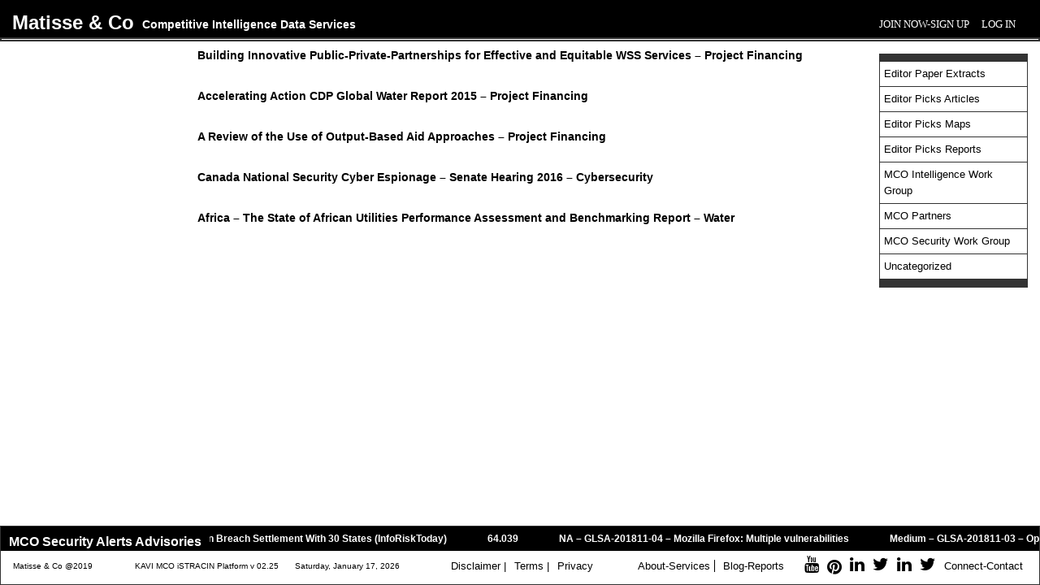

--- FILE ---
content_type: text/html; charset=UTF-8
request_url: https://www.matisse-co.com/pdf-tag/infrastructure/
body_size: 14698
content:

<!DOCTYPE html>
<html>
  <head>
    <title>Matisse &amp; Co-  infrastructureBuilding Innovative Public-Private-Partnerships for Effective and Equitable WSS Services &#8211; Project Financing       </title>
    <meta charset="utf-8">
    <meta content="IE=edge" https-equiv="X-UA-Compatible">
    <meta content="width=device-width, initial-scale=1" name="viewport">
    <meta content="" name="description">
    <meta content="" name="author">
    <meta name='robots' content='max-image-preview:large' />
<link rel='dns-prefetch' href='//www.matisse-co.com' />
<link rel='dns-prefetch' href='//js.stripe.com' />
<link rel='dns-prefetch' href='//cdn.jsdelivr.net' />
<link rel='dns-prefetch' href='//netdna.bootstrapcdn.com' />
<link rel="alternate" type="application/rss+xml" title="Matisse &amp; Co &raquo; infrastructure PDF Tag Feed" href="https://www.matisse-co.com/pdf-tag/infrastructure/feed/" />
<style id='wp-img-auto-sizes-contain-inline-css' type='text/css'>
img:is([sizes=auto i],[sizes^="auto," i]){contain-intrinsic-size:3000px 1500px}
/*# sourceURL=wp-img-auto-sizes-contain-inline-css */
</style>
<style id='wp-emoji-styles-inline-css' type='text/css'>

	img.wp-smiley, img.emoji {
		display: inline !important;
		border: none !important;
		box-shadow: none !important;
		height: 1em !important;
		width: 1em !important;
		margin: 0 0.07em !important;
		vertical-align: -0.1em !important;
		background: none !important;
		padding: 0 !important;
	}
/*# sourceURL=wp-emoji-styles-inline-css */
</style>
<style id='wp-block-library-inline-css' type='text/css'>
:root{--wp-block-synced-color:#7a00df;--wp-block-synced-color--rgb:122,0,223;--wp-bound-block-color:var(--wp-block-synced-color);--wp-editor-canvas-background:#ddd;--wp-admin-theme-color:#007cba;--wp-admin-theme-color--rgb:0,124,186;--wp-admin-theme-color-darker-10:#006ba1;--wp-admin-theme-color-darker-10--rgb:0,107,160.5;--wp-admin-theme-color-darker-20:#005a87;--wp-admin-theme-color-darker-20--rgb:0,90,135;--wp-admin-border-width-focus:2px}@media (min-resolution:192dpi){:root{--wp-admin-border-width-focus:1.5px}}.wp-element-button{cursor:pointer}:root .has-very-light-gray-background-color{background-color:#eee}:root .has-very-dark-gray-background-color{background-color:#313131}:root .has-very-light-gray-color{color:#eee}:root .has-very-dark-gray-color{color:#313131}:root .has-vivid-green-cyan-to-vivid-cyan-blue-gradient-background{background:linear-gradient(135deg,#00d084,#0693e3)}:root .has-purple-crush-gradient-background{background:linear-gradient(135deg,#34e2e4,#4721fb 50%,#ab1dfe)}:root .has-hazy-dawn-gradient-background{background:linear-gradient(135deg,#faaca8,#dad0ec)}:root .has-subdued-olive-gradient-background{background:linear-gradient(135deg,#fafae1,#67a671)}:root .has-atomic-cream-gradient-background{background:linear-gradient(135deg,#fdd79a,#004a59)}:root .has-nightshade-gradient-background{background:linear-gradient(135deg,#330968,#31cdcf)}:root .has-midnight-gradient-background{background:linear-gradient(135deg,#020381,#2874fc)}:root{--wp--preset--font-size--normal:16px;--wp--preset--font-size--huge:42px}.has-regular-font-size{font-size:1em}.has-larger-font-size{font-size:2.625em}.has-normal-font-size{font-size:var(--wp--preset--font-size--normal)}.has-huge-font-size{font-size:var(--wp--preset--font-size--huge)}.has-text-align-center{text-align:center}.has-text-align-left{text-align:left}.has-text-align-right{text-align:right}.has-fit-text{white-space:nowrap!important}#end-resizable-editor-section{display:none}.aligncenter{clear:both}.items-justified-left{justify-content:flex-start}.items-justified-center{justify-content:center}.items-justified-right{justify-content:flex-end}.items-justified-space-between{justify-content:space-between}.screen-reader-text{border:0;clip-path:inset(50%);height:1px;margin:-1px;overflow:hidden;padding:0;position:absolute;width:1px;word-wrap:normal!important}.screen-reader-text:focus{background-color:#ddd;clip-path:none;color:#444;display:block;font-size:1em;height:auto;left:5px;line-height:normal;padding:15px 23px 14px;text-decoration:none;top:5px;width:auto;z-index:100000}html :where(.has-border-color){border-style:solid}html :where([style*=border-top-color]){border-top-style:solid}html :where([style*=border-right-color]){border-right-style:solid}html :where([style*=border-bottom-color]){border-bottom-style:solid}html :where([style*=border-left-color]){border-left-style:solid}html :where([style*=border-width]){border-style:solid}html :where([style*=border-top-width]){border-top-style:solid}html :where([style*=border-right-width]){border-right-style:solid}html :where([style*=border-bottom-width]){border-bottom-style:solid}html :where([style*=border-left-width]){border-left-style:solid}html :where(img[class*=wp-image-]){height:auto;max-width:100%}:where(figure){margin:0 0 1em}html :where(.is-position-sticky){--wp-admin--admin-bar--position-offset:var(--wp-admin--admin-bar--height,0px)}@media screen and (max-width:600px){html :where(.is-position-sticky){--wp-admin--admin-bar--position-offset:0px}}

/*# sourceURL=wp-block-library-inline-css */
</style><style id='global-styles-inline-css' type='text/css'>
:root{--wp--preset--aspect-ratio--square: 1;--wp--preset--aspect-ratio--4-3: 4/3;--wp--preset--aspect-ratio--3-4: 3/4;--wp--preset--aspect-ratio--3-2: 3/2;--wp--preset--aspect-ratio--2-3: 2/3;--wp--preset--aspect-ratio--16-9: 16/9;--wp--preset--aspect-ratio--9-16: 9/16;--wp--preset--color--black: #000000;--wp--preset--color--cyan-bluish-gray: #abb8c3;--wp--preset--color--white: #ffffff;--wp--preset--color--pale-pink: #f78da7;--wp--preset--color--vivid-red: #cf2e2e;--wp--preset--color--luminous-vivid-orange: #ff6900;--wp--preset--color--luminous-vivid-amber: #fcb900;--wp--preset--color--light-green-cyan: #7bdcb5;--wp--preset--color--vivid-green-cyan: #00d084;--wp--preset--color--pale-cyan-blue: #8ed1fc;--wp--preset--color--vivid-cyan-blue: #0693e3;--wp--preset--color--vivid-purple: #9b51e0;--wp--preset--gradient--vivid-cyan-blue-to-vivid-purple: linear-gradient(135deg,rgb(6,147,227) 0%,rgb(155,81,224) 100%);--wp--preset--gradient--light-green-cyan-to-vivid-green-cyan: linear-gradient(135deg,rgb(122,220,180) 0%,rgb(0,208,130) 100%);--wp--preset--gradient--luminous-vivid-amber-to-luminous-vivid-orange: linear-gradient(135deg,rgb(252,185,0) 0%,rgb(255,105,0) 100%);--wp--preset--gradient--luminous-vivid-orange-to-vivid-red: linear-gradient(135deg,rgb(255,105,0) 0%,rgb(207,46,46) 100%);--wp--preset--gradient--very-light-gray-to-cyan-bluish-gray: linear-gradient(135deg,rgb(238,238,238) 0%,rgb(169,184,195) 100%);--wp--preset--gradient--cool-to-warm-spectrum: linear-gradient(135deg,rgb(74,234,220) 0%,rgb(151,120,209) 20%,rgb(207,42,186) 40%,rgb(238,44,130) 60%,rgb(251,105,98) 80%,rgb(254,248,76) 100%);--wp--preset--gradient--blush-light-purple: linear-gradient(135deg,rgb(255,206,236) 0%,rgb(152,150,240) 100%);--wp--preset--gradient--blush-bordeaux: linear-gradient(135deg,rgb(254,205,165) 0%,rgb(254,45,45) 50%,rgb(107,0,62) 100%);--wp--preset--gradient--luminous-dusk: linear-gradient(135deg,rgb(255,203,112) 0%,rgb(199,81,192) 50%,rgb(65,88,208) 100%);--wp--preset--gradient--pale-ocean: linear-gradient(135deg,rgb(255,245,203) 0%,rgb(182,227,212) 50%,rgb(51,167,181) 100%);--wp--preset--gradient--electric-grass: linear-gradient(135deg,rgb(202,248,128) 0%,rgb(113,206,126) 100%);--wp--preset--gradient--midnight: linear-gradient(135deg,rgb(2,3,129) 0%,rgb(40,116,252) 100%);--wp--preset--font-size--small: 13px;--wp--preset--font-size--medium: 20px;--wp--preset--font-size--large: 36px;--wp--preset--font-size--x-large: 42px;--wp--preset--spacing--20: 0.44rem;--wp--preset--spacing--30: 0.67rem;--wp--preset--spacing--40: 1rem;--wp--preset--spacing--50: 1.5rem;--wp--preset--spacing--60: 2.25rem;--wp--preset--spacing--70: 3.38rem;--wp--preset--spacing--80: 5.06rem;--wp--preset--shadow--natural: 6px 6px 9px rgba(0, 0, 0, 0.2);--wp--preset--shadow--deep: 12px 12px 50px rgba(0, 0, 0, 0.4);--wp--preset--shadow--sharp: 6px 6px 0px rgba(0, 0, 0, 0.2);--wp--preset--shadow--outlined: 6px 6px 0px -3px rgb(255, 255, 255), 6px 6px rgb(0, 0, 0);--wp--preset--shadow--crisp: 6px 6px 0px rgb(0, 0, 0);}:where(.is-layout-flex){gap: 0.5em;}:where(.is-layout-grid){gap: 0.5em;}body .is-layout-flex{display: flex;}.is-layout-flex{flex-wrap: wrap;align-items: center;}.is-layout-flex > :is(*, div){margin: 0;}body .is-layout-grid{display: grid;}.is-layout-grid > :is(*, div){margin: 0;}:where(.wp-block-columns.is-layout-flex){gap: 2em;}:where(.wp-block-columns.is-layout-grid){gap: 2em;}:where(.wp-block-post-template.is-layout-flex){gap: 1.25em;}:where(.wp-block-post-template.is-layout-grid){gap: 1.25em;}.has-black-color{color: var(--wp--preset--color--black) !important;}.has-cyan-bluish-gray-color{color: var(--wp--preset--color--cyan-bluish-gray) !important;}.has-white-color{color: var(--wp--preset--color--white) !important;}.has-pale-pink-color{color: var(--wp--preset--color--pale-pink) !important;}.has-vivid-red-color{color: var(--wp--preset--color--vivid-red) !important;}.has-luminous-vivid-orange-color{color: var(--wp--preset--color--luminous-vivid-orange) !important;}.has-luminous-vivid-amber-color{color: var(--wp--preset--color--luminous-vivid-amber) !important;}.has-light-green-cyan-color{color: var(--wp--preset--color--light-green-cyan) !important;}.has-vivid-green-cyan-color{color: var(--wp--preset--color--vivid-green-cyan) !important;}.has-pale-cyan-blue-color{color: var(--wp--preset--color--pale-cyan-blue) !important;}.has-vivid-cyan-blue-color{color: var(--wp--preset--color--vivid-cyan-blue) !important;}.has-vivid-purple-color{color: var(--wp--preset--color--vivid-purple) !important;}.has-black-background-color{background-color: var(--wp--preset--color--black) !important;}.has-cyan-bluish-gray-background-color{background-color: var(--wp--preset--color--cyan-bluish-gray) !important;}.has-white-background-color{background-color: var(--wp--preset--color--white) !important;}.has-pale-pink-background-color{background-color: var(--wp--preset--color--pale-pink) !important;}.has-vivid-red-background-color{background-color: var(--wp--preset--color--vivid-red) !important;}.has-luminous-vivid-orange-background-color{background-color: var(--wp--preset--color--luminous-vivid-orange) !important;}.has-luminous-vivid-amber-background-color{background-color: var(--wp--preset--color--luminous-vivid-amber) !important;}.has-light-green-cyan-background-color{background-color: var(--wp--preset--color--light-green-cyan) !important;}.has-vivid-green-cyan-background-color{background-color: var(--wp--preset--color--vivid-green-cyan) !important;}.has-pale-cyan-blue-background-color{background-color: var(--wp--preset--color--pale-cyan-blue) !important;}.has-vivid-cyan-blue-background-color{background-color: var(--wp--preset--color--vivid-cyan-blue) !important;}.has-vivid-purple-background-color{background-color: var(--wp--preset--color--vivid-purple) !important;}.has-black-border-color{border-color: var(--wp--preset--color--black) !important;}.has-cyan-bluish-gray-border-color{border-color: var(--wp--preset--color--cyan-bluish-gray) !important;}.has-white-border-color{border-color: var(--wp--preset--color--white) !important;}.has-pale-pink-border-color{border-color: var(--wp--preset--color--pale-pink) !important;}.has-vivid-red-border-color{border-color: var(--wp--preset--color--vivid-red) !important;}.has-luminous-vivid-orange-border-color{border-color: var(--wp--preset--color--luminous-vivid-orange) !important;}.has-luminous-vivid-amber-border-color{border-color: var(--wp--preset--color--luminous-vivid-amber) !important;}.has-light-green-cyan-border-color{border-color: var(--wp--preset--color--light-green-cyan) !important;}.has-vivid-green-cyan-border-color{border-color: var(--wp--preset--color--vivid-green-cyan) !important;}.has-pale-cyan-blue-border-color{border-color: var(--wp--preset--color--pale-cyan-blue) !important;}.has-vivid-cyan-blue-border-color{border-color: var(--wp--preset--color--vivid-cyan-blue) !important;}.has-vivid-purple-border-color{border-color: var(--wp--preset--color--vivid-purple) !important;}.has-vivid-cyan-blue-to-vivid-purple-gradient-background{background: var(--wp--preset--gradient--vivid-cyan-blue-to-vivid-purple) !important;}.has-light-green-cyan-to-vivid-green-cyan-gradient-background{background: var(--wp--preset--gradient--light-green-cyan-to-vivid-green-cyan) !important;}.has-luminous-vivid-amber-to-luminous-vivid-orange-gradient-background{background: var(--wp--preset--gradient--luminous-vivid-amber-to-luminous-vivid-orange) !important;}.has-luminous-vivid-orange-to-vivid-red-gradient-background{background: var(--wp--preset--gradient--luminous-vivid-orange-to-vivid-red) !important;}.has-very-light-gray-to-cyan-bluish-gray-gradient-background{background: var(--wp--preset--gradient--very-light-gray-to-cyan-bluish-gray) !important;}.has-cool-to-warm-spectrum-gradient-background{background: var(--wp--preset--gradient--cool-to-warm-spectrum) !important;}.has-blush-light-purple-gradient-background{background: var(--wp--preset--gradient--blush-light-purple) !important;}.has-blush-bordeaux-gradient-background{background: var(--wp--preset--gradient--blush-bordeaux) !important;}.has-luminous-dusk-gradient-background{background: var(--wp--preset--gradient--luminous-dusk) !important;}.has-pale-ocean-gradient-background{background: var(--wp--preset--gradient--pale-ocean) !important;}.has-electric-grass-gradient-background{background: var(--wp--preset--gradient--electric-grass) !important;}.has-midnight-gradient-background{background: var(--wp--preset--gradient--midnight) !important;}.has-small-font-size{font-size: var(--wp--preset--font-size--small) !important;}.has-medium-font-size{font-size: var(--wp--preset--font-size--medium) !important;}.has-large-font-size{font-size: var(--wp--preset--font-size--large) !important;}.has-x-large-font-size{font-size: var(--wp--preset--font-size--x-large) !important;}
/*# sourceURL=global-styles-inline-css */
</style>

<style id='classic-theme-styles-inline-css' type='text/css'>
/*! This file is auto-generated */
.wp-block-button__link{color:#fff;background-color:#32373c;border-radius:9999px;box-shadow:none;text-decoration:none;padding:calc(.667em + 2px) calc(1.333em + 2px);font-size:1.125em}.wp-block-file__button{background:#32373c;color:#fff;text-decoration:none}
/*# sourceURL=/wp-includes/css/classic-themes.min.css */
</style>
<link rel='stylesheet' id='bbp-default-css' href='https://www.matisse-co.com/wp-content/plugins/bbpress/templates/default/css/bbpress.min.css?ver=2.6.14' type='text/css' media='all' />
<link rel='stylesheet' id='contact-form-7-css' href='https://www.matisse-co.com/wp-content/plugins/contact-form-7/includes/css/styles.css?ver=5.0.2' type='text/css' media='all' />
<link rel='stylesheet' id='pdf-toolcss-css' href='https://www.matisse-co.com/wp-content/plugins/pdf-support-tool/css/pdf-tool.css?ver=6.9' type='text/css' media='all' />
<link rel='stylesheet' id='c4wp-public-css' href='https://www.matisse-co.com/wp-content/plugins/wp-captcha//assets/css/c4wp-public.css?ver=6.9' type='text/css' media='all' />
<link rel='stylesheet' id='wprss-et-styles-css' href='https://www.matisse-co.com/wp-content/plugins/wp-rss-excerpts-thumbnails/css/styles.css?ver=6.9' type='text/css' media='all' />
<link rel='stylesheet' id='stylesheet-css' href='https://www.matisse-co.com/wp-content/themes/mg-strategyplus/style.css?ver=6.9' type='text/css' media='all' />
<link rel='stylesheet' id='fontawesome-css' href='//netdna.bootstrapcdn.com/font-awesome/3.2.1/css/font-awesome.min.css?ver=1.3.9' type='text/css' media='all' />
		<style>
			/* Accessible for screen readers but hidden from view */
			.fa-hidden { position:absolute; left:-10000px; top:auto; width:1px; height:1px; overflow:hidden; }
			.rtl .fa-hidden { left:10000px; }
			.fa-showtext { margin-right: 5px; }
		</style>
		<script type="text/javascript" src="https://www.matisse-co.com/wp-includes/js/jquery/jquery.min.js?ver=3.7.1" id="jquery-core-js"></script>
<script type="text/javascript" src="https://www.matisse-co.com/wp-includes/js/jquery/jquery-migrate.min.js?ver=3.4.1" id="jquery-migrate-js"></script>
<script type="text/javascript" src="https://js.stripe.com/v1/?ver=6.9" id="stripe-js"></script>
<script type="text/javascript" id="stripe-processing-js-extra">
/* <![CDATA[ */
var stripe_vars = {"publishable_key":"pk_test_IX2e6L1oLMVqHXKyrkuWqoCF"};
//# sourceURL=stripe-processing-js-extra
/* ]]> */
</script>
<script type="text/javascript" src="https://www.matisse-co.com/wp-content/plugins/paymentGateway/includes/js/stripe-processing.js?ver=6.9" id="stripe-processing-js"></script>
<script type="text/javascript" src="https://www.matisse-co.com/wp-content/plugins/wp-captcha//assets/js/c4wp-public.js?ver=6.9" id="c4wp-public-js"></script>
<script type="text/javascript" src="https://www.matisse-co.com/wp-content/themes/mg-strategyplus/js/jquery.min.js?ver=6.9" id="js-code-js"></script>
<script type="text/javascript" src="https://www.matisse-co.com/wp-content/themes/mg-strategyplus/js/bootstrap.min.js?ver=6.9" id="bootstrap-js"></script>
<script type="text/javascript" src="https://www.matisse-co.com/wp-content/themes/mg-strategyplus/js/effect.js?ver=6.9" id="effects-cript-js"></script>
<script type="text/javascript" src="https://www.matisse-co.com/wp-content/themes/mg-strategyplus/js/jquery.flip.min.js?ver=6.9" id="flip-cript-js"></script>
<script type="text/javascript" id="custom-cript-js-extra">
/* <![CDATA[ */
var ajax_var = {"url":"https://www.matisse-co.com/wp-admin/admin-ajax.php","nonce":"d8ed42cac4"};
//# sourceURL=custom-cript-js-extra
/* ]]> */
</script>
<script type="text/javascript" src="https://www.matisse-co.com/wp-content/themes/mg-strategyplus/js/custom.js?ver=6.9" id="custom-cript-js"></script>
<script type="text/javascript" src="https://www.matisse-co.com/wp-content/themes/mg-strategyplus/js/center_menu.js?ver=6.9" id="bootstrapsoneess-js"></script>
<script type="text/javascript" src="https://www.matisse-co.com/wp-content/themes/mg-strategyplus/js/jquery.easing.min.js?ver=6.9" id="bootstrapsonefe-js"></script>
<script type="text/javascript" src="https://www.matisse-co.com/wp-content/themes/mg-strategyplus/js/ajax.js?ver=6.9" id="ajax-script-js"></script>
<script type="text/javascript" src="https://www.matisse-co.com/wp-content/themes/mg-strategyplus/js/Text-Scrolling-Plugin-for-jQuery-Marquee/jquery.marquee.min.js?ver=6.9" id="marquee-script-js"></script>
<script type="text/javascript" src="https://cdn.jsdelivr.net/jquery.validation/1.15.1/jquery.validate.min.js?ver=6.9" id="js-validation-js"></script>
<script type="text/javascript" src="https://www.matisse-co.com/wp-content/themes/mg-strategyplus/js/Parsley.js-2.7.2/dist/parsley.min.js?ver=6.9" id="parsley-validation-js"></script>
<link rel="https://api.w.org/" href="https://www.matisse-co.com/wp-json/" /><link rel="EditURI" type="application/rsd+xml" title="RSD" href="https://www.matisse-co.com/xmlrpc.php?rsd" />
<meta name="generator" content="WordPress 6.9" />
<script type="text/javascript">
(function(url){
	if(/(?:Chrome\/26\.0\.1410\.63 Safari\/537\.31|WordfenceTestMonBot)/.test(navigator.userAgent)){ return; }
	var addEvent = function(evt, handler) {
		if (window.addEventListener) {
			document.addEventListener(evt, handler, false);
		} else if (window.attachEvent) {
			document.attachEvent('on' + evt, handler);
		}
	};
	var removeEvent = function(evt, handler) {
		if (window.removeEventListener) {
			document.removeEventListener(evt, handler, false);
		} else if (window.detachEvent) {
			document.detachEvent('on' + evt, handler);
		}
	};
	var evts = 'contextmenu dblclick drag dragend dragenter dragleave dragover dragstart drop keydown keypress keyup mousedown mousemove mouseout mouseover mouseup mousewheel scroll'.split(' ');
	var logHuman = function() {
		if (window.wfLogHumanRan) { return; }
		window.wfLogHumanRan = true;
		var wfscr = document.createElement('script');
		wfscr.type = 'text/javascript';
		wfscr.async = true;
		wfscr.src = url + '&r=' + Math.random();
		(document.getElementsByTagName('head')[0]||document.getElementsByTagName('body')[0]).appendChild(wfscr);
		for (var i = 0; i < evts.length; i++) {
			removeEvent(evts[i], logHuman);
		}
	};
	for (var i = 0; i < evts.length; i++) {
		addEvent(evts[i], logHuman);
	}
})('//www.matisse-co.com/?wordfence_lh=1&hid=6FB04BBEB069AB15E261F04EB9FB0A8B');
</script><script type="text/javascript">
var ajaxurl = 'https://www.matisse-co.com/wp-admin/admin-ajax.php';
</script>
<link rel="icon" href="https://www.matisse-co.com/wp-content/uploads/cache/2018/02/cropped-mco/905458367.png" sizes="32x32" />
<link rel="icon" href="https://www.matisse-co.com/wp-content/uploads/cache/2018/02/cropped-mco/734276732.png" sizes="192x192" />
<link rel="apple-touch-icon" href="https://www.matisse-co.com/wp-content/uploads/cache/2018/02/cropped-mco/2496707625.png" />
<meta name="msapplication-TileImage" content="https://www.matisse-co.com/wp-content/uploads/cache/2018/02/cropped-mco/1254510537.png" />
  <link rel='stylesheet' id='wpra-legacy-styles-css' href='https://www.matisse-co.com/wp-content/plugins/wp-rss-aggregator/css/legacy-styles.css?ver=4.23.13' type='text/css' media='all' />
</head> 
<body class="archive tax-pdf-tag term-infrastructure term-18 wp-theme-mg-strategyplus do-etfw">
<script>
  (function(i,s,o,g,r,a,m){i['GoogleAnalyticsObject']=r;i[r]=i[r]||function(){
  (i[r].q=i[r].q||[]).push(arguments)},i[r].l=1*new Date();a=s.createElement(o),
  m=s.getElementsByTagName(o)[0];a.async=1;a.src=g;m.parentNode.insertBefore(a,m)
  })(window,document,'script','https://www.google-analytics.com/analytics.js','ga');
  ga('create', 'UA-105593176-1', 'auto');
  ga('send', 'pageview');
</script>
<script async defer src="//assets.pinterest.com/js/pinit.js"></script>
 <div class="wrapper">
    <main class="background_container"> 
      <header id="header" class="background_header">
        <div class="container-fluid">
          <div class="container">
          <div class="row">
            <div class="col-md-12">
              <div class="hd_left">
               
                       
                  <a class="home-link" style="color:#!important;" href="https://www.matisse-co.com/" title="Matisse &amp; Co" rel="home">
                    <h2 class="site-title">Matisse &amp; Co</h2>  
                                     <p class="site-description">Competitive Intelligence Data Services</p>
                 
                  </a>       
                              </figure>
            </div>
        <div class="hd_right">
          <nav id="nav-primary">
            <div class="togglebutton"> <span class="btn-open" href="#">&nbsp;</span> </div>
              <div class="menu-header-menu-container"><ul id="menu-header-menu" class="menu"><li id="menu-item-851" class="menu-item menu-item-type-custom menu-item-object-custom menu-item-851"><a href="/">Join Now-Sign Up</a></li>
<li class="menu-item right"><a href="/login">Log In</a></li></ul></div>          </nav>
        </div>
        </div>
        </div>
      </div>
</header>
<main class="background_container">
<section class="banner"> 
        <div class="banner_con_bg">
          <!-- <div class="breadcum"><a href='https://www.matisse-co.com'>Home</a></div> -->
          <div class="container">
            <div class="row">
              <div class="col-md-12">
                <div class="banner_con wow fadeInUp">
                                                  </div>
              </div>
            </div>
          </div>
        </div>
      </section>


  <div class="container">
     <div class="row profile_page">
      <!-- Accordion Grid -->
       <div class="col-md-2"> 
                 </div>
    
     
      <div class="col-md-8">
                          <div class="col-md-12 col-sm-6"> 
                  <div class="blog-article">
                    <p class="separator"></p>
                    <h3 class="rss-tagsearch"><a href="https://www.matisse-co.com/pdf-library/building-innovative-public-private-partnerships-for-effective-and-equitable-wss-services-project-financing//?apid=">Building Innovative Public-Private-Partnerships for Effective and Equitable WSS Services &#8211; Project Financing</a></h3>
                    <p></p>
                  </div>
              </div>
       
                          <div class="col-md-12 col-sm-6"> 
                  <div class="blog-article">
                    <p class="separator"></p>
                    <h3 class="rss-tagsearch"><a href="https://www.matisse-co.com/pdf-library/accelerating-action-cdp-global-water-report-2015-project-financing//?apid=">Accelerating Action CDP Global Water Report 2015 &#8211; Project Financing</a></h3>
                    <p></p>
                  </div>
              </div>
       
                          <div class="col-md-12 col-sm-6"> 
                  <div class="blog-article">
                    <p class="separator"></p>
                    <h3 class="rss-tagsearch"><a href="https://www.matisse-co.com/pdf-library/a-review-of-the-use-of-output-based-aid-approaches-project-financing//?apid=">A Review of the Use of Output-Based Aid Approaches &#8211; Project Financing</a></h3>
                    <p></p>
                  </div>
              </div>
       
                          <div class="col-md-12 col-sm-6"> 
                  <div class="blog-article">
                    <p class="separator"></p>
                    <h3 class="rss-tagsearch"><a href="https://www.matisse-co.com/pdf-library/canada-national-security-cyber-espionage-senate-hearing-2016-cybersecurity//?apid=">Canada National Security Cyber Espionage &#8211; Senate Hearing 2016 &#8211; Cybersecurity</a></h3>
                    <p></p>
                  </div>
              </div>
       
                          <div class="col-md-12 col-sm-6"> 
                  <div class="blog-article">
                    <p class="separator"></p>
                    <h3 class="rss-tagsearch"><a href="https://www.matisse-co.com/pdf-library/683//?apid=">Africa &#8211; The State of African Utilities Performance Assessment and Benchmarking Report &#8211; Water</a></h3>
                    <p></p>
                  </div>
              </div>
       
                              <nav class="pagination">
                                      </nav>

      </div>

      <div class="col-md-2">


                  <ul class="profile-list-cat"><li><div class="pdf-cat" id="683"><a href="https://www.matisse-co.com/category/editor-paper-extracts/?poid=">Editor Paper Extracts</a></div></li><li><div class="pdf-cat" id="683"><a href="https://www.matisse-co.com/category/editor-picks-articles/?poid=">Editor Picks Articles</a></div></li><li><div class="pdf-cat" id="683"><a href="https://www.matisse-co.com/category/editor-picks-maps/?poid=">Editor Picks Maps</a></div></li><li><div class="pdf-cat" id="683"><a href="https://www.matisse-co.com/category/editor-picks-reports/?poid=">Editor Picks Reports</a></div></li><li><div class="pdf-cat" id="683"><a href="https://www.matisse-co.com/category/mco-intelligence-work-group/?poid=">MCO Intelligence Work Group</a></div></li><li><div class="pdf-cat" id="683"><a href="https://www.matisse-co.com/category/mco-partners/?poid=">MCO Partners</a></div></li><li><div class="pdf-cat" id="683"><a href="https://www.matisse-co.com/category/mco-security-work-group/?poid=">MCO Security Work Group</a></div></li><li><div class="pdf-cat" id="683"><a href="https://www.matisse-co.com/category/uncategorized/?poid=">Uncategorized</a></div></li>     
      </div>
    </div>
</div>
</section>
</main>
</div></div>
 
<footer id="footer-Primary">
  <section class="footer_bottom">
    <div class="container wow fadeInUp">
      <div class="row">
      <h2 class="feed_title bottom">MCO Security Alerts Advisories</h2><div class="footer_scroll" id="scrollerWrapper"><div id="fb-root"></div>
<script>(function(d, s, id) {
  var js, fjs = d.getElementsByTagName(s)[0];
  if (d.getElementById(id)) return;
  js = d.createElement(s); js.id = id;
  js.src = "//connect.facebook.net/en_GB/all.js#xfbml=1&appId=629802223740065";
  fjs.parentNode.insertBefore(js, fjs);
}(document, "script", "facebook-jssdk"));</script><ul id="scroller"><li class="feed-item-link"><a target="_blank" rel="nofollow" href="https://www.inforisktoday.com/premera-signs-10-million-breach-settlement-30-states-a-12772">Premera Signs $10 Million Breach Settlement With 30 States (InfoRiskToday)</a><div class="thumbnail-excerpt wprss-feed-thumbnail"><div class="thumbnail-excerpt wprss-feed-excerpt"> ... <a target="_blank" rel="nofollow" href='https://www.inforisktoday.com/premera-signs-10-million-breach-settlement-30-states-a-12772'>read more</a></div></div><div class="wprss-feed-meta"></div></li><li class="feed-item-link"><a target="_blank" rel="nofollow" href="https://fortiguard.com/updates/mobile?version=64.039">64.039</a><div class="thumbnail-excerpt wprss-feed-thumbnail"><div class="thumbnail-excerpt wprss-feed-excerpt">Modified (18)Adware/Agent!AndroidAdware/AirPush!AndroidAdware/DataEye!AndroidAdware/Ewind!AndroidAdware/MobiDash!AndroidAdware/Qumi!AndroidAdware/SKplanet!AndroidAdware/Waps!AndroidAdware/ZDTad!AndroidAndroid/Agent.LK!tr.dldrAndroid/Android_Wapsx.GAndroid/Android_Wapsx.IAndroid/Android_Wooboo.BAndroid/FakeInst.NU!trAndroid/Fakengry.H!tr.bdrAndroid/Obfus.AG!trAndroid/Obfus.DB!trAndroid/Rootnik.A!tr ]]&gt; ... <a target="_blank" rel="nofollow" href='https://fortiguard.com/updates/mobile?version=64.039'>read more</a></div></div><div class="wprss-feed-meta"></div></li><li class="feed-item-link"><a target="_blank" rel="nofollow" href="http://www.security-database.com/detail.php?alert=GLSA-201811-04">NA &#8211; GLSA-201811-04 &#8211; Mozilla Firefox: Multiple vulnerabilities</a><div class="thumbnail-excerpt wprss-feed-thumbnail"><div class="thumbnail-excerpt wprss-feed-excerpt">Synopsis Multiple vulnerabilities have been found in Mozilla Firefox, the worst of which may allow execution of arbitrary code. Background Mozilla Firefox is a popular open-source web ... <a target="_blank" rel="nofollow" href='http://www.security-database.com/detail.php?alert=GLSA-201811-04'>read more</a></div></div><div class="wprss-feed-meta"></div></li><li class="feed-item-link"><a target="_blank" rel="nofollow" href="http://www.security-database.com/detail.php?alert=GLSA-201811-03">Medium &#8211; GLSA-201811-03 &#8211; OpenSSL: Denial of Service</a><div class="thumbnail-excerpt wprss-feed-thumbnail"><div class="thumbnail-excerpt wprss-feed-excerpt">Synopsis A vulnerability in OpenSSL might allow remote attackers to cause a Denial of Service condition. Background OpenSSL is an Open Source toolkit implementing the Secure Sockets Layer ... <a target="_blank" rel="nofollow" href='http://www.security-database.com/detail.php?alert=GLSA-201811-03'>read more</a></div></div><div class="wprss-feed-meta"></div></li><li class="feed-item-link"><a target="_blank" rel="nofollow" href="http://www.security-database.com/detail.php?alert=GLSA-201811-02">Medium &#8211; GLSA-201811-02 &#8211; Python: Buffer overflow</a><div class="thumbnail-excerpt wprss-feed-thumbnail"><div class="thumbnail-excerpt wprss-feed-excerpt">Synopsis A buffer overflow in Python might allow remote attackers to cause a Denial of Service condition. Background Python is an interpreted, interactive, object-oriented programming ... <a target="_blank" rel="nofollow" href='http://www.security-database.com/detail.php?alert=GLSA-201811-02'>read more</a></div></div><div class="wprss-feed-meta"></div></li><li class="feed-item-link"><a target="_blank" rel="nofollow" href="http://www.security-database.com/detail.php?alert=GLSA-201811-01">High &#8211; GLSA-201811-01 &#8211; X.Org X11 library: Multiple vulnerabilities</a><div class="thumbnail-excerpt wprss-feed-thumbnail"><div class="thumbnail-excerpt wprss-feed-excerpt">Synopsis Multiple vulnerabilities have been found in X.Org X11 library, the worst of which could allow for remote code execution. Background X.Org is an implementation of the X Window ... <a target="_blank" rel="nofollow" href='http://www.security-database.com/detail.php?alert=GLSA-201811-01'>read more</a></div></div><div class="wprss-feed-meta"></div></li><li class="feed-item-link"><a target="_blank" rel="nofollow" href="https://www.incibe-cert.es/alerta-temprana/vulnerabilidades/cve-2018-7718">CVE-2018-7718</a><div class="thumbnail-excerpt wprss-feed-thumbnail"><div class="thumbnail-excerpt wprss-feed-excerpt"><strong>Gravedad:</strong> None<strong>Publicado:</strong> 08/11/2018<strong>Last revised:</strong> 08/11/2018<strong>Descripci&oacute;n:</strong> *** Pendiente de traducci&oacute;n *** An issue was discovered in Telexy QPath 5.4.462. A low privileged authenticated user supplying a specially crafted serialized request to ... <a target="_blank" rel="nofollow" href='https://www.incibe-cert.es/alerta-temprana/vulnerabilidades/cve-2018-7718'>read more</a></div></div><div class="wprss-feed-meta"></div></li><li class="feed-item-link"><a target="_blank" rel="nofollow" href="https://www.incibe-cert.es/alerta-temprana/vulnerabilidades/cve-2018-19045">CVE-2018-19045</a><div class="thumbnail-excerpt wprss-feed-thumbnail"><div class="thumbnail-excerpt wprss-feed-excerpt"><strong>Gravedad:</strong> None<strong>Publicado:</strong> 08/11/2018<strong>Last revised:</strong> 08/11/2018<strong>Descripci&oacute;n:</strong> *** Pendiente de traducci&oacute;n *** keepalived 2.0.8 used mode 0666 when creating new temporary files upon a call to PrintData or PrintStats, potentially leaking sensitive ... <a target="_blank" rel="nofollow" href='https://www.incibe-cert.es/alerta-temprana/vulnerabilidades/cve-2018-19045'>read more</a></div></div><div class="wprss-feed-meta"></div></li><li class="feed-item-link"><a target="_blank" rel="nofollow" href="https://www.incibe-cert.es/alerta-temprana/vulnerabilidades/cve-2018-15448">CVE-2018-15448</a><div class="thumbnail-excerpt wprss-feed-thumbnail"><div class="thumbnail-excerpt wprss-feed-excerpt"><strong>Gravedad:</strong> None<strong>Publicado:</strong> 08/11/2018<strong>Last revised:</strong> 08/11/2018<strong>Descripci&oacute;n:</strong> *** Pendiente de traducci&oacute;n *** A vulnerability in the user management functions of Cisco Registered Envelope Service could allow an unauthenticated, remote attacker to discover ... <a target="_blank" rel="nofollow" href='https://www.incibe-cert.es/alerta-temprana/vulnerabilidades/cve-2018-15448'>read more</a></div></div><div class="wprss-feed-meta"></div></li><li class="feed-item-link"><a target="_blank" rel="nofollow" href="https://www.incibe-cert.es/alerta-temprana/vulnerabilidades/cve-2018-19115">CVE-2018-19115</a><div class="thumbnail-excerpt wprss-feed-thumbnail"><div class="thumbnail-excerpt wprss-feed-excerpt"><strong>Gravedad:</strong> None<strong>Publicado:</strong> 08/11/2018<strong>Last revised:</strong> 08/11/2018<strong>Descripci&oacute;n:</strong> *** Pendiente de traducci&oacute;n *** keepalived through 2.0.8 has a heap-based buffer overflow when parsing HTTP status codes resulting in DoS or possibly unspecified other ... <a target="_blank" rel="nofollow" href='https://www.incibe-cert.es/alerta-temprana/vulnerabilidades/cve-2018-19115'>read more</a></div></div><div class="wprss-feed-meta"></div></li><li class="feed-item-link"><a target="_blank" rel="nofollow" href="https://www.incibe-cert.es/alerta-temprana/vulnerabilidades/cve-2018-15450">CVE-2018-15450</a><div class="thumbnail-excerpt wprss-feed-thumbnail"><div class="thumbnail-excerpt wprss-feed-excerpt"><strong>Gravedad:</strong> None<strong>Publicado:</strong> 08/11/2018<strong>Last revised:</strong> 08/11/2018<strong>Descripci&oacute;n:</strong> *** Pendiente de traducci&oacute;n *** A vulnerability in the web-based UI of Cisco Prime Collaboration Assurance could allow an authenticated, remote attacker to overwrite files ... <a target="_blank" rel="nofollow" href='https://www.incibe-cert.es/alerta-temprana/vulnerabilidades/cve-2018-15450'>read more</a></div></div><div class="wprss-feed-meta"></div></li><li class="feed-item-link"><a target="_blank" rel="nofollow" href="https://www.incibe-cert.es/alerta-temprana/vulnerabilidades/cve-2018-19044">CVE-2018-19044</a><div class="thumbnail-excerpt wprss-feed-thumbnail"><div class="thumbnail-excerpt wprss-feed-excerpt"><strong>Gravedad:</strong> None<strong>Publicado:</strong> 08/11/2018<strong>Last revised:</strong> 08/11/2018<strong>Descripci&oacute;n:</strong> *** Pendiente de traducci&oacute;n *** keepalived 2.0.8 didn't check for pathnames with symlinks when writing data to a temporary file upon a call to PrintData ... <a target="_blank" rel="nofollow" href='https://www.incibe-cert.es/alerta-temprana/vulnerabilidades/cve-2018-19044'>read more</a></div></div><div class="wprss-feed-meta"></div></li><li class="feed-item-link"><a target="_blank" rel="nofollow" href="https://www.incibe-cert.es/alerta-temprana/vulnerabilidades/cve-2018-15451">CVE-2018-15451</a><div class="thumbnail-excerpt wprss-feed-thumbnail"><div class="thumbnail-excerpt wprss-feed-excerpt"><strong>Gravedad:</strong> None<strong>Publicado:</strong> 08/11/2018<strong>Last revised:</strong> 08/11/2018<strong>Descripci&oacute;n:</strong> *** Pendiente de traducci&oacute;n *** A vulnerability in the web-based management interface of Cisco Prime Service Catalog could allow an authenticated, remote attacker to conduct ... <a target="_blank" rel="nofollow" href='https://www.incibe-cert.es/alerta-temprana/vulnerabilidades/cve-2018-15451'>read more</a></div></div><div class="wprss-feed-meta"></div></li><li class="feed-item-link"><a target="_blank" rel="nofollow" href="https://www.incibe-cert.es/alerta-temprana/vulnerabilidades/cve-2018-19046">CVE-2018-19046</a><div class="thumbnail-excerpt wprss-feed-thumbnail"><div class="thumbnail-excerpt wprss-feed-excerpt"><strong>Gravedad:</strong> None<strong>Publicado:</strong> 08/11/2018<strong>Last revised:</strong> 08/11/2018<strong>Descripci&oacute;n:</strong> *** Pendiente de traducci&oacute;n *** keepalived 2.0.8 didn't check for existing plain files when writing data to a temporary file upon a call to PrintData ... <a target="_blank" rel="nofollow" href='https://www.incibe-cert.es/alerta-temprana/vulnerabilidades/cve-2018-19046'>read more</a></div></div><div class="wprss-feed-meta"></div></li><li class="feed-item-link"><a target="_blank" rel="nofollow" href="https://www.incibe-cert.es/alerta-temprana/vulnerabilidades/cve-2018-6437">CVE-2018-6437</a><div class="thumbnail-excerpt wprss-feed-thumbnail"><div class="thumbnail-excerpt wprss-feed-excerpt"><strong>Gravedad:</strong> None<strong>Publicado:</strong> 08/11/2018<strong>Last revised:</strong> 08/11/2018<strong>Descripci&oacute;n:</strong> *** Pendiente de traducci&oacute;n *** A Vulnerability in the help command of Brocade Fabric OS command line interface (CLI) versions before 8.2.1, 8.1.2f, 8.0.2f, 7.4.2d ... <a target="_blank" rel="nofollow" href='https://www.incibe-cert.es/alerta-temprana/vulnerabilidades/cve-2018-6437'>read more</a></div></div><div class="wprss-feed-meta"></div></li><li class="feed-item-link"><a target="_blank" rel="nofollow" href="https://www.incibe-cert.es/alerta-temprana/vulnerabilidades/cve-2018-6438">CVE-2018-6438</a><div class="thumbnail-excerpt wprss-feed-thumbnail"><div class="thumbnail-excerpt wprss-feed-excerpt"><strong>Gravedad:</strong> None<strong>Publicado:</strong> 08/11/2018<strong>Last revised:</strong> 08/11/2018<strong>Descripci&oacute;n:</strong> *** Pendiente de traducci&oacute;n *** A Vulnerability in the supportsave command of Brocade Fabric OS command line interface (CLI) versions before 8.2.1, 8.1.2f, 8.0.2f, 7.4.2d ... <a target="_blank" rel="nofollow" href='https://www.incibe-cert.es/alerta-temprana/vulnerabilidades/cve-2018-6438'>read more</a></div></div><div class="wprss-feed-meta"></div></li><li class="feed-item-link"><a target="_blank" rel="nofollow" href="http://www.securityfocus.com/bid/104894">Vuln: Apache Tomcat CVE-2018-8037 Information Disclosure Vulnerability</a><div class="thumbnail-excerpt wprss-feed-thumbnail"><div class="thumbnail-excerpt wprss-feed-excerpt">Apache Tomcat CVE-2018-8037 Information Disclosure Vulnerability ... <a target="_blank" rel="nofollow" href='http://www.securityfocus.com/bid/104894'>read more</a></div></div><div class="wprss-feed-meta"></div></li><li class="feed-item-link"><a target="_blank" rel="nofollow" href="http://www.securityfocus.com/bid/103069">Vuln: Apache Tomcat CVE-2017-15706 Remote Security Weakness</a><div class="thumbnail-excerpt wprss-feed-thumbnail"><div class="thumbnail-excerpt wprss-feed-excerpt">Apache Tomcat CVE-2017-15706 Remote Security Weakness ... <a target="_blank" rel="nofollow" href='http://www.securityfocus.com/bid/103069'>read more</a></div></div><div class="wprss-feed-meta"></div></li><li class="feed-item-link"><a target="_blank" rel="nofollow" href="https://fortiguard.com/updates/mobile?version=64.038">64.038</a><div class="thumbnail-excerpt wprss-feed-thumbnail"><div class="thumbnail-excerpt wprss-feed-excerpt">Modified (19)Adware/Apofer!AndroidAdware/MobiDash!AndroidAdware/Waps!AndroidAndroid/Agent.ASA!trAndroid/Agent.CLR!trAndroid/Ctchm.C!trAndroid/Generic.AP.154EA88!trAndroid/Generic.AP.154ECAE!trAndroid/Generic.AP.D5124C8!trAndroid/Generic.AP.D512536!trAndroid/Generic.S.5903E8!trAndroid/Hiddad.TM!trAndroid/Obfus.AG!trAndroid/Obfus.AH!trAndroid/Obfus.AY!trAndroid/Obfus.DB!trAndroid/Rootnik.A!trAndroid/Slic.AG!trRiskware/Dnotua!Android ]]&gt; ... <a target="_blank" rel="nofollow" href='https://fortiguard.com/updates/mobile?version=64.038'>read more</a></div></div><div class="wprss-feed-meta"></div></li><li class="feed-item-link"><a target="_blank" rel="nofollow" href="http://go.theregister.com/feed/www.theregister.co.uk/2018/11/09/china_hacking_usa/">Guess who&#8217;s back, back again? China&#8217;s back, hacking your friends: Beijing targets American biz amid tech tariff tiff (The Register)</a><div class="thumbnail-excerpt wprss-feed-thumbnail"><div class="thumbnail-excerpt wprss-feed-excerpt"> ... <a target="_blank" rel="nofollow" href='http://go.theregister.com/feed/www.theregister.co.uk/2018/11/09/china_hacking_usa/'>read more</a></div></div><div class="wprss-feed-meta"></div></li><li class="feed-item-link"><a target="_blank" rel="nofollow" href="https://fortiguard.com/updates/mobile?version=64.037">64.037</a><div class="thumbnail-excerpt wprss-feed-thumbnail"><div class="thumbnail-excerpt wprss-feed-excerpt">Newly Added (1)Android/Piom.YIF!trModified (17)Adware/Mytrackp!AndroidAdware/Oversea!AndroidAdware/ZDTad!AndroidAndroid/Android_Wapsx.HAndroid/FakeApp.AV!trAndroid/Jifake.A!trAndroid/LockScreen_Jisut.MV!trAndroid/Mobtes.AG!trAndroid/Obfus.AG!trAndroid/Obfus.DB!trAndroid/Opfake.A!trAndroid/Qlist.A!tr.pwsAndroid/Slic.AG!trAndroid/Triada.EV!trRiskware/Agent!AndroidRiskware/Dnotua!AndroidRiskware/SmsReg!Android ]]&gt; ... <a target="_blank" rel="nofollow" href='https://fortiguard.com/updates/mobile?version=64.037'>read more</a></div></div><div class="wprss-feed-meta"></div></li><li class="feed-item-link"><a target="_blank" rel="nofollow" href="http://chromereleases.googleblog.com/2018/11/chrome-beta-for-android-update.html">Chrome Beta for Android Update</a><div class="thumbnail-excerpt wprss-feed-thumbnail"><div class="thumbnail-excerpt wprss-feed-excerpt">Ladies and gentlemen, behold! Chrome Beta 71 (71.0.3578.45) for Android has been released and is&nbsp;available in Google Play. A partial list of the changes in this build is available in ... <a target="_blank" rel="nofollow" href='http://chromereleases.googleblog.com/2018/11/chrome-beta-for-android-update.html'>read more</a></div></div><div class="wprss-feed-meta"></div></li><li class="feed-item-link"><a target="_blank" rel="nofollow" href="https://fortiguard.com/updates/mobile?version=64.036">64.036</a><div class="thumbnail-excerpt wprss-feed-thumbnail"><div class="thumbnail-excerpt wprss-feed-excerpt">Modified (8)Adware/Plague!AndroidAdware/Spyzie!AndroidAndroid/Mobtes.AG!trAndroid/Obfus.AG!trAndroid/Obfus.AZ!trAndroid/Obfus.DB!trAndroid/Slic.AG!trRiskware/Dnotua!Android ]]&gt; ... <a target="_blank" rel="nofollow" href='https://fortiguard.com/updates/mobile?version=64.036'>read more</a></div></div><div class="wprss-feed-meta"></div></li><li class="feed-item-link"><a target="_blank" rel="nofollow" href="https://isc.sans.edu/diary/rss/24292">Playing with T-POT, (Fri, Nov 9th)</a><div class="thumbnail-excerpt wprss-feed-thumbnail"><div class="thumbnail-excerpt wprss-feed-excerpt">I was looking for a honeypot install that had great reporting and was easy to deploy. I ran across T-Pot honeypot (https://github.com/dtag-dev-sec/tpotce). &nbsp;It runs on Ubuntu 16.04 and docker. They ... <a target="_blank" rel="nofollow" href='https://isc.sans.edu/diary/rss/24292'>read more</a></div></div><div class="wprss-feed-meta"></div></li><li class="feed-item-link"><a target="_blank" rel="nofollow" href="https://isc.sans.edu/diary/rss/24290">ISC Stormcast For Friday, November 9th 2018 https://isc.sans.edu/podcastdetail.html?id=6248, (Fri, Nov 9th)</a><div class="thumbnail-excerpt wprss-feed-thumbnail"><div class="thumbnail-excerpt wprss-feed-excerpt"> ... <a target="_blank" rel="nofollow" href='https://isc.sans.edu/diary/rss/24290'>read more</a></div></div><div class="wprss-feed-meta"></div></li><li class="feed-item-link"><a target="_blank" rel="nofollow" href="https://www.symantec.com/blogs/expert-perspectives/symantec-data-strengthens-context-anomali-threat-platform">Symantec Data Strengthens Context for Anomali Threat Platform</a><div class="thumbnail-excerpt wprss-feed-thumbnail"><div class="thumbnail-excerpt wprss-feed-excerpt">Threat intelligence firm Anomali enhanced its services by integrating with Symantec's DeepSight security information network. ... <a target="_blank" rel="nofollow" href='https://www.symantec.com/blogs/expert-perspectives/symantec-data-strengthens-context-anomali-threat-platform'>read more</a></div></div><div class="wprss-feed-meta"></div></li><li class="feed-item-link"><a target="_blank" rel="nofollow" href="https://www.incibe-cert.es/alerta-temprana/vulnerabilidades/cve-2018-0284">CVE-2018-0284</a><div class="thumbnail-excerpt wprss-feed-thumbnail"><div class="thumbnail-excerpt wprss-feed-excerpt"><strong>Gravedad:</strong> None<strong>Publicado:</strong> 08/11/2018<strong>Last revised:</strong> 08/11/2018<strong>Descripci&oacute;n:</strong> *** Pendiente de traducci&oacute;n *** A vulnerability in the local status page functionality of the Cisco Meraki MR, MS, MX, Z1, and Z3 product lines ... <a target="_blank" rel="nofollow" href='https://www.incibe-cert.es/alerta-temprana/vulnerabilidades/cve-2018-0284'>read more</a></div></div><div class="wprss-feed-meta"></div></li><li class="feed-item-link"><a target="_blank" rel="nofollow" href="https://www.incibe-cert.es/alerta-temprana/vulnerabilidades/cve-2018-15439">CVE-2018-15439</a><div class="thumbnail-excerpt wprss-feed-thumbnail"><div class="thumbnail-excerpt wprss-feed-excerpt"><strong>Gravedad:</strong> None<strong>Publicado:</strong> 08/11/2018<strong>Last revised:</strong> 08/11/2018<strong>Descripci&oacute;n:</strong> *** Pendiente de traducci&oacute;n *** A vulnerability in the Cisco Small Business Switches software could allow an unauthenticated, remote attacker to bypass the user authentication ... <a target="_blank" rel="nofollow" href='https://www.incibe-cert.es/alerta-temprana/vulnerabilidades/cve-2018-15439'>read more</a></div></div><div class="wprss-feed-meta"></div></li><li class="feed-item-link"><a target="_blank" rel="nofollow" href="https://www.incibe-cert.es/alerta-temprana/vulnerabilidades/cve-2018-15446">CVE-2018-15446</a><div class="thumbnail-excerpt wprss-feed-thumbnail"><div class="thumbnail-excerpt wprss-feed-excerpt"><strong>Gravedad:</strong> None<strong>Publicado:</strong> 08/11/2018<strong>Last revised:</strong> 08/11/2018<strong>Descripci&oacute;n:</strong> *** Pendiente de traducci&oacute;n *** A vulnerability in Cisco Meeting Server could allow an unauthenticated, remote attacker to gain access to sensitive information. The vulnerability ... <a target="_blank" rel="nofollow" href='https://www.incibe-cert.es/alerta-temprana/vulnerabilidades/cve-2018-15446'>read more</a></div></div><div class="wprss-feed-meta"></div></li><li class="feed-item-link"><a target="_blank" rel="nofollow" href="https://www.incibe-cert.es/alerta-temprana/vulnerabilidades/cve-2018-15445">CVE-2018-15445</a><div class="thumbnail-excerpt wprss-feed-thumbnail"><div class="thumbnail-excerpt wprss-feed-excerpt"><strong>Gravedad:</strong> None<strong>Publicado:</strong> 08/11/2018<strong>Last revised:</strong> 08/11/2018<strong>Descripci&oacute;n:</strong> *** Pendiente de traducci&oacute;n *** A vulnerability in the web-based management interface of Cisco Energy Management Suite Software could allow an authenticated, remote attacker to ... <a target="_blank" rel="nofollow" href='https://www.incibe-cert.es/alerta-temprana/vulnerabilidades/cve-2018-15445'>read more</a></div></div><div class="wprss-feed-meta"></div></li><li class="feed-item-link"><a target="_blank" rel="nofollow" href="https://www.incibe-cert.es/alerta-temprana/vulnerabilidades/cve-2018-19114">CVE-2018-19114</a><div class="thumbnail-excerpt wprss-feed-thumbnail"><div class="thumbnail-excerpt wprss-feed-excerpt"><strong>Gravedad:</strong> None<strong>Publicado:</strong> 08/11/2018<strong>Last revised:</strong> 08/11/2018<strong>Descripci&oacute;n:</strong> *** Pendiente de traducci&oacute;n *** An issue was discovered in MinDoc through v1.0.2. It allows attackers to gain privileges by uploading an image file with ... <a target="_blank" rel="nofollow" href='https://www.incibe-cert.es/alerta-temprana/vulnerabilidades/cve-2018-19114'>read more</a></div></div><div class="wprss-feed-meta"></div></li><li class="feed-item-link"><a target="_blank" rel="nofollow" href="https://www.incibe-cert.es/alerta-temprana/vulnerabilidades/cve-2018-15444">CVE-2018-15444</a><div class="thumbnail-excerpt wprss-feed-thumbnail"><div class="thumbnail-excerpt wprss-feed-excerpt"><strong>Gravedad:</strong> None<strong>Publicado:</strong> 08/11/2018<strong>Last revised:</strong> 08/11/2018<strong>Descripci&oacute;n:</strong> *** Pendiente de traducci&oacute;n *** A vulnerability in the web-based user interface of Cisco Energy Management Suite Software could allow an authenticated, remote attacker to ... <a target="_blank" rel="nofollow" href='https://www.incibe-cert.es/alerta-temprana/vulnerabilidades/cve-2018-15444'>read more</a></div></div><div class="wprss-feed-meta"></div></li><li class="feed-item-link"><a target="_blank" rel="nofollow" href="https://www.incibe-cert.es/alerta-temprana/vulnerabilidades/cve-2018-15437">CVE-2018-15437</a><div class="thumbnail-excerpt wprss-feed-thumbnail"><div class="thumbnail-excerpt wprss-feed-excerpt"><strong>Gravedad:</strong> None<strong>Publicado:</strong> 08/11/2018<strong>Last revised:</strong> 08/11/2018<strong>Descripci&oacute;n:</strong> *** Pendiente de traducci&oacute;n *** A vulnerability in the system scanning component of Cisco Immunet and Cisco Advanced Malware Protection (AMP) for Endpoints running on ... <a target="_blank" rel="nofollow" href='https://www.incibe-cert.es/alerta-temprana/vulnerabilidades/cve-2018-15437'>read more</a></div></div><div class="wprss-feed-meta"></div></li><li class="feed-item-link"><a target="_blank" rel="nofollow" href="https://www.incibe-cert.es/alerta-temprana/vulnerabilidades/cve-2018-15394">CVE-2018-15394</a><div class="thumbnail-excerpt wprss-feed-thumbnail"><div class="thumbnail-excerpt wprss-feed-excerpt"><strong>Gravedad:</strong> None<strong>Publicado:</strong> 08/11/2018<strong>Last revised:</strong> 08/11/2018<strong>Descripci&oacute;n:</strong> *** Pendiente de traducci&oacute;n *** A vulnerability in the Stealthwatch Management Console (SMC) of Cisco Stealthwatch Enterprise could allow an unauthenticated, remote attacker to bypass ... <a target="_blank" rel="nofollow" href='https://www.incibe-cert.es/alerta-temprana/vulnerabilidades/cve-2018-15394'>read more</a></div></div><div class="wprss-feed-meta"></div></li><li class="feed-item-link"><a target="_blank" rel="nofollow" href="https://www.incibe-cert.es/alerta-temprana/vulnerabilidades/cve-2018-15443">CVE-2018-15443</a><div class="thumbnail-excerpt wprss-feed-thumbnail"><div class="thumbnail-excerpt wprss-feed-excerpt"><strong>Gravedad:</strong> None<strong>Publicado:</strong> 08/11/2018<strong>Last revised:</strong> 08/11/2018<strong>Descripci&oacute;n:</strong> *** Pendiente de traducci&oacute;n *** A vulnerability in the detection engine of Cisco Firepower System Software could allow an unauthenticated, remote attacker to bypass a ... <a target="_blank" rel="nofollow" href='https://www.incibe-cert.es/alerta-temprana/vulnerabilidades/cve-2018-15443'>read more</a></div></div><div class="wprss-feed-meta"></div></li><li class="feed-item-link"><a target="_blank" rel="nofollow" href="https://www.incibe-cert.es/alerta-temprana/vulnerabilidades/cve-2018-15393">CVE-2018-15393</a><div class="thumbnail-excerpt wprss-feed-thumbnail"><div class="thumbnail-excerpt wprss-feed-excerpt"><strong>Gravedad:</strong> None<strong>Publicado:</strong> 08/11/2018<strong>Last revised:</strong> 08/11/2018<strong>Descripci&oacute;n:</strong> *** Pendiente de traducci&oacute;n *** A vulnerability in the web-based management interface of Cisco Content Security Management Appliance (SMA) Software could allow an unauthenticated, remote ... <a target="_blank" rel="nofollow" href='https://www.incibe-cert.es/alerta-temprana/vulnerabilidades/cve-2018-15393'>read more</a></div></div><div class="wprss-feed-meta"></div></li><li class="feed-item-link"><a target="_blank" rel="nofollow" href="https://isc.sans.edu/podcastdetail.html?id=6248">ISC StormCast for Friday, November 9th 2018</a><div class="thumbnail-excerpt wprss-feed-thumbnail"><div class="thumbnail-excerpt wprss-feed-excerpt">Cisco Security Bulletins https://tools.cisco.com/security/center/publicationListing.xRuby Deserialization https://www.elttam.com.au/blog/ruby-deserialization/Ouch Newsletter: Am I Hacked? https://www.sans.org/security-awareness-training/resources/am-i-hackedJonathan Sweeny: Smart Contract Botnets https://www.sans.org/reading-room/whitepapers/covert/botnet-resiliency-private-blockchains-38050 https://www.sans.org/reading-room/whitepapers/warfare/tearing-smart-contract-botnets-38650 ... <a target="_blank" rel="nofollow" href='https://isc.sans.edu/podcastdetail.html?id=6248'>read more</a></div></div><div class="wprss-feed-meta"></div></li><li class="feed-item-link"><a target="_blank" rel="nofollow" href="https://fortiguard.com/updates/mobile?version=64.035">64.035</a><div class="thumbnail-excerpt wprss-feed-thumbnail"><div class="thumbnail-excerpt wprss-feed-excerpt">Newly Added (5)Android/Generic.AP.227CF2!trAndroid/Generic.AP.227CFC!trAndroid/Generic.AP.227D10!trAndroid/Generic.Z.A06389!trAndroid/Slic.AG!trModified (10)Adware/Feiad!AndroidAdware/Hiddad!AndroidAdware/HiddenAd!AndroidAdware/Waps!AndroidAndroid/Mobtes.AG!trAndroid/Obfus.AG!trAndroid/Obfus.DB!trAndroid/Opfake.A!trRiskware/Dnotua!AndroidRiskware/SmsReg!Android ]]&gt; ... <a target="_blank" rel="nofollow" href='https://fortiguard.com/updates/mobile?version=64.035'>read more</a></div></div><div class="wprss-feed-meta"></div></li><li class="feed-item-link"><a target="_blank" rel="nofollow" href="https://community.sophos.com/kb//133082.aspx">SAV for Linux &#8211; Oracle DB server, suggested exclusions to on-access scanning</a><div class="thumbnail-excerpt wprss-feed-thumbnail"><div class="thumbnail-excerpt wprss-feed-excerpt">The suggested exclusions to Sophos Antivirus for Linux on-access scanning on an Oracle Data Base server ... <a target="_blank" rel="nofollow" href='https://community.sophos.com/kb//133082.aspx'>read more</a></div></div><div class="wprss-feed-meta"></div></li><li class="feed-item-link"><a target="_blank" rel="nofollow" href="https://fortiguard.com/updates/mobile?version=64.034">64.034</a><div class="thumbnail-excerpt wprss-feed-thumbnail"><div class="thumbnail-excerpt wprss-feed-excerpt">Modified (13)Adware/Agent!AndroidAdware/Apofer!AndroidAdware/Kuguo!AndroidAdware/MobiDash!AndroidAdware/ZDTad!AndroidAndroid/Agent.CIL!trAndroid/Agent.CS!trAndroid/Banker.AJH!tr.spyAndroid/Obfus.AG!trRiskware/Dnotua!AndroidRiskware/SmsPay!AndroidRiskware/SmsReg!AndroidiOS/YiSpecter.A!tr ]]&gt; ... <a target="_blank" rel="nofollow" href='https://fortiguard.com/updates/mobile?version=64.034'>read more</a></div></div><div class="wprss-feed-meta"></div></li><li class="feed-item-link"><a target="_blank" rel="nofollow" href="http://go.theregister.com/feed/www.theregister.co.uk/2018/11/08/gdpr_usa_congressman/">GDPR USA? &#8216;A year ago, hell no &#8230; More people are open to it now&#8217;  House Rep says EU-like law may be mulled (The Register)</a><div class="thumbnail-excerpt wprss-feed-thumbnail"><div class="thumbnail-excerpt wprss-feed-excerpt"> ... <a target="_blank" rel="nofollow" href='http://go.theregister.com/feed/www.theregister.co.uk/2018/11/08/gdpr_usa_congressman/'>read more</a></div></div><div class="wprss-feed-meta"></div></li><li class="feed-item-link"><a target="_blank" rel="nofollow" href="https://www.zdnet.com/article/chrome-71-will-warn-users-about-websites-with-shady-phone-subscription-forms/#ftag=RSSbaffb68">Chrome 71 will warn users about websites with shady phone subscription forms (ZDNet)</a><div class="thumbnail-excerpt wprss-feed-thumbnail"><div class="thumbnail-excerpt wprss-feed-excerpt"> ... <a target="_blank" rel="nofollow" href='https://www.zdnet.com/article/chrome-71-will-warn-users-about-websites-with-shady-phone-subscription-forms/#ftag=RSSbaffb68'>read more</a></div></div><div class="wprss-feed-meta"></div></li><li class="feed-item-link"><a target="_blank" rel="nofollow" href="https://fortiguard.com/updates/mobile?version=64.033">64.033</a><div class="thumbnail-excerpt wprss-feed-thumbnail"><div class="thumbnail-excerpt wprss-feed-excerpt">Newly Added (1)Android/Ctchm.C!trModified (5)Adware/Ginamster!AndroidAdware/ZDTad!AndroidAndroid/Locker.QR!trAndroid/Obfus.KA!trRiskware/Dnotua!Android ]]&gt; ... <a target="_blank" rel="nofollow" href='https://fortiguard.com/updates/mobile?version=64.033'>read more</a></div></div><div class="wprss-feed-meta"></div></li><li class="feed-item-link"><a target="_blank" rel="nofollow" href="http://www.security-database.com/detail.php?alert=CVE-2018-19044">NA &#8211; CVE-2018-19044 &#8211; keepalived 2.0.8 didn&#8217;t check for&#8230;</a><div class="thumbnail-excerpt wprss-feed-thumbnail"><div class="thumbnail-excerpt wprss-feed-excerpt">keepalived 2.0.8 didn't check for pathnames with symlinks when writing data to a temporary file upon a call to PrintData or PrintStats. This allowed local users to overwrite arbitrary files ... <a target="_blank" rel="nofollow" href='http://www.security-database.com/detail.php?alert=CVE-2018-19044'>read more</a></div></div><div class="wprss-feed-meta"></div></li><li class="feed-item-link"><a target="_blank" rel="nofollow" href="http://www.security-database.com/detail.php?alert=CVE-2018-6437">NA &#8211; CVE-2018-6437 &#8211; A Vulnerability in the help command of Brocade&#8230;</a><div class="thumbnail-excerpt wprss-feed-thumbnail"><div class="thumbnail-excerpt wprss-feed-excerpt">A Vulnerability in the help command of Brocade Fabric OS command line interface (CLI) versions before 8.2.1, 8.1.2f, 8.0.2f, 7.4.2d could allow a local attacker to escape the restricted shell ... <a target="_blank" rel="nofollow" href='http://www.security-database.com/detail.php?alert=CVE-2018-6437'>read more</a></div></div><div class="wprss-feed-meta"></div></li><li class="feed-item-link"><a target="_blank" rel="nofollow" href="http://www.security-database.com/detail.php?alert=CVE-2018-7718">NA &#8211; CVE-2018-7718 &#8211; An issue was discovered in Telexy QPath&#8230;</a><div class="thumbnail-excerpt wprss-feed-thumbnail"><div class="thumbnail-excerpt wprss-feed-excerpt">An issue was discovered in Telexy QPath 5.4.462. A low privileged authenticated user supplying a specially crafted serialized request to AdanitDataService.svc may modify user information, including ... <a target="_blank" rel="nofollow" href='http://www.security-database.com/detail.php?alert=CVE-2018-7718'>read more</a></div></div><div class="wprss-feed-meta"></div></li><li class="feed-item-link"><a target="_blank" rel="nofollow" href="http://www.security-database.com/detail.php?alert=CVE-2018-15449">NA &#8211; CVE-2018-15449 &#8211; A vulnerability in the web-based management&#8230;</a><div class="thumbnail-excerpt wprss-feed-thumbnail"><div class="thumbnail-excerpt wprss-feed-excerpt">A vulnerability in the web-based management interface of Cisco Video Surveillance Media Server could allow an unauthenticated, remote attacker to cause a denial of service (DoS) of the web-based ... <a target="_blank" rel="nofollow" href='http://www.security-database.com/detail.php?alert=CVE-2018-15449'>read more</a></div></div><div class="wprss-feed-meta"></div></li><li class="feed-item-link"><a target="_blank" rel="nofollow" href="http://www.security-database.com/detail.php?alert=cisco-sa-20181107-struts-commons-fileupload">High &#8211; cisco-sa-20181107-struts-commons-fileupload &#8211; Apache Struts Commons FileUpload Library Remote Code Execution Vulnerability Affecting Cisco Products: November 2018</a><div class="thumbnail-excerpt wprss-feed-thumbnail"><div class="thumbnail-excerpt wprss-feed-excerpt">On November 5, 2018, the Apache Struts Team released a security announcement urging an upgrade of the Commons FileUpload library to version 1.3.3 on systems using Struts 2.3.36 or earlier ... <a target="_blank" rel="nofollow" href='http://www.security-database.com/detail.php?alert=cisco-sa-20181107-struts-commons-fileupload'>read more</a></div></div><div class="wprss-feed-meta"></div></li><li class="feed-item-link"><a target="_blank" rel="nofollow" href="http://www.security-database.com/detail.php?alert=CVE-2018-15448">NA &#8211; CVE-2018-15448 &#8211; A vulnerability in the user management&#8230;</a><div class="thumbnail-excerpt wprss-feed-thumbnail"><div class="thumbnail-excerpt wprss-feed-excerpt">A vulnerability in the user management functions of Cisco Registered Envelope Service could allow an unauthenticated, remote attacker to discover sensitive user information. The attacker could use ... <a target="_blank" rel="nofollow" href='http://www.security-database.com/detail.php?alert=CVE-2018-15448'>read more</a></div></div><div class="wprss-feed-meta"></div></li><li class="feed-item-link"><a target="_blank" rel="nofollow" href="http://www.security-database.com/detail.php?alert=CVE-2018-15450">NA &#8211; CVE-2018-15450 &#8211; A vulnerability in the web-based UI of Cisco&#8230;</a><div class="thumbnail-excerpt wprss-feed-thumbnail"><div class="thumbnail-excerpt wprss-feed-excerpt">A vulnerability in the web-based UI of Cisco Prime Collaboration Assurance could allow an authenticated, remote attacker to overwrite files on the file system. The vulnerability is due to ... <a target="_blank" rel="nofollow" href='http://www.security-database.com/detail.php?alert=CVE-2018-15450'>read more</a></div></div><div class="wprss-feed-meta"></div></li></ul></div>        <div class="col-md-12">
        </div>
        <div class="col-md-12">
        <div class="footer_p">
          <p class="footer_copyright"> 
                        <a href="https://www.matisse-co.com/">Matisse & Co @2019</a>
            </p>
             <p class="footer_copyright2"> 
                        <a href="https://www.matisse-co.com/">KAVI MCO iSTRACIN Platform v 02.25</a>
            <span id="sd1">Saturday, January 17, 2026</span>
            </p>
            </div>
            <nav id="nav-footer">
            <div class="menu-footer-menu-container"><ul id="menu-footer-menu" class="menu"><li id="menu-item-208012" class="menu-item menu-item-type-post_type menu-item-object-page menu-item-208012"><a href="https://www.matisse-co.com/disclaimer/">Disclaimer |</a></li>
<li id="menu-item-208013" class="menu-item menu-item-type-post_type menu-item-object-page menu-item-208013"><a href="https://www.matisse-co.com/terms-conditions-global/">Terms |</a></li>
<li id="menu-item-208014" class="menu-item menu-item-type-post_type menu-item-object-page menu-item-208014"><a href="https://www.matisse-co.com/privacy/">Privacy</a></li>
<li id="menu-item-777" class="menu-item menu-item-type-post_type menu-item-object-page menu-item-777"><a href="https://www.matisse-co.com/services/">About-Services</a></li>
<li id="menu-item-35" class="menu-item menu-item-type-post_type menu-item-object-page menu-item-35"><a href="https://www.matisse-co.com/blog/">Blog-Reports</a></li>
<li id="menu-item-3936" class="menu-item menu-item-type-custom menu-item-object-custom social-icon youtube menu-item-3936"><a href="https://www.youtube.com/playlist?list=PL7vh8pbGvewYuCzie9f3UqK_H3cUW35-F"><i class='icon-2x icon-youtube '></i><span class='fa-hidden'>YouTube</span></a></li>
<li id="menu-item-111189" class="pin menu-item menu-item-type-custom menu-item-object-custom menu-item-111189"><a href="https://www.pinterest.ca/matissecompany/matisse-co-strategic-competitive-research-intellig/">Pinterest</a></li>
<li id="menu-item-768" class="menu-item menu-item-type-custom menu-item-object-custom social-icon linkedin menu-item-768"><a href="https://www.linkedin.com/company/10112629/"><i class='icon-2x icon-linkedin '></i><span class='fa-hidden'>LinkedIn</span></a></li>
<li id="menu-item-769" class="menu-item menu-item-type-custom menu-item-object-custom social-icon twitter menu-item-769"><a href="https://twitter.com/matisseandco"><i class='icon-2x icon-twitter '></i><span class='fa-hidden'>Twitter</span></a></li>
<li id="menu-item-3933" class="menu-item menu-item-type-custom menu-item-object-custom social-icon linkedin menu-item-3933"><a href="https://www.linkedin.com/groups/8363301"><i class='icon-2x icon-linkedin '></i><span class='fa-hidden'>LinkedIn</span></a></li>
<li id="menu-item-3935" class="menu-item menu-item-type-custom menu-item-object-custom social-icon twitter menu-item-3935"><a href="https://twitter.com/matisseandco"><i class='icon-2x icon-twitter '></i><span class='fa-hidden'>Twitter</span></a></li>
<li id="menu-item-28" class="menu-item menu-item-type-post_type menu-item-object-page menu-item-28"><a href="https://www.matisse-co.com/contact-us/">Connect-Contact</a></li>
</ul></div>            </nav>
	       </div>
      </div>
    </div>
  </section>
</footer>
<script type="text/javascript">
   msisac_graphic_divid = "ex2_div";
   msisac_graphic_size = "120x90";
</script>
<script type="speculationrules">
{"prefetch":[{"source":"document","where":{"and":[{"href_matches":"/*"},{"not":{"href_matches":["/wp-*.php","/wp-admin/*","/wp-content/uploads/*","/wp-content/*","/wp-content/plugins/*","/wp-content/themes/mg-strategyplus/*","/*\\?(.+)"]}},{"not":{"selector_matches":"a[rel~=\"nofollow\"]"}},{"not":{"selector_matches":".no-prefetch, .no-prefetch a"}}]},"eagerness":"conservative"}]}
</script>

<script type="text/javascript" id="bbp-swap-no-js-body-class">
	document.body.className = document.body.className.replace( 'bbp-no-js', 'bbp-js' );
</script>

<script type="text/javascript" id="contact-form-7-js-extra">
/* <![CDATA[ */
var wpcf7 = {"apiSettings":{"root":"https://www.matisse-co.com/wp-json/contact-form-7/v1","namespace":"contact-form-7/v1"},"recaptcha":{"messages":{"empty":"Please verify that you are not a robot."}}};
//# sourceURL=contact-form-7-js-extra
/* ]]> */
</script>
<script type="text/javascript" src="https://www.matisse-co.com/wp-content/plugins/contact-form-7/includes/js/scripts.js?ver=5.0.2" id="contact-form-7-js"></script>
<script type="text/javascript" id="pdf-tooljs-js-extra">
/* <![CDATA[ */
var MyAjax1 = {"ajaxurl":"https://www.matisse-co.com/wp-admin/admin-ajax.php"};
//# sourceURL=pdf-tooljs-js-extra
/* ]]> */
</script>
<script type="text/javascript" src="https://www.matisse-co.com/wp-content/plugins/pdf-support-tool/js/pdf-tool.js?ver=1.0.0" id="pdf-tooljs-js"></script>
<script type="text/javascript" src="https://www.matisse-co.com/wp-content/plugins/easy-twitter-feed-widget/js/twitter-widgets.js?ver=1.0" id="do-etfw-twitter-widgets-js"></script>
<script id="wp-emoji-settings" type="application/json">
{"baseUrl":"https://s.w.org/images/core/emoji/17.0.2/72x72/","ext":".png","svgUrl":"https://s.w.org/images/core/emoji/17.0.2/svg/","svgExt":".svg","source":{"concatemoji":"https://www.matisse-co.com/wp-includes/js/wp-emoji-release.min.js?ver=6.9"}}
</script>
<script type="module">
/* <![CDATA[ */
/*! This file is auto-generated */
const a=JSON.parse(document.getElementById("wp-emoji-settings").textContent),o=(window._wpemojiSettings=a,"wpEmojiSettingsSupports"),s=["flag","emoji"];function i(e){try{var t={supportTests:e,timestamp:(new Date).valueOf()};sessionStorage.setItem(o,JSON.stringify(t))}catch(e){}}function c(e,t,n){e.clearRect(0,0,e.canvas.width,e.canvas.height),e.fillText(t,0,0);t=new Uint32Array(e.getImageData(0,0,e.canvas.width,e.canvas.height).data);e.clearRect(0,0,e.canvas.width,e.canvas.height),e.fillText(n,0,0);const a=new Uint32Array(e.getImageData(0,0,e.canvas.width,e.canvas.height).data);return t.every((e,t)=>e===a[t])}function p(e,t){e.clearRect(0,0,e.canvas.width,e.canvas.height),e.fillText(t,0,0);var n=e.getImageData(16,16,1,1);for(let e=0;e<n.data.length;e++)if(0!==n.data[e])return!1;return!0}function u(e,t,n,a){switch(t){case"flag":return n(e,"\ud83c\udff3\ufe0f\u200d\u26a7\ufe0f","\ud83c\udff3\ufe0f\u200b\u26a7\ufe0f")?!1:!n(e,"\ud83c\udde8\ud83c\uddf6","\ud83c\udde8\u200b\ud83c\uddf6")&&!n(e,"\ud83c\udff4\udb40\udc67\udb40\udc62\udb40\udc65\udb40\udc6e\udb40\udc67\udb40\udc7f","\ud83c\udff4\u200b\udb40\udc67\u200b\udb40\udc62\u200b\udb40\udc65\u200b\udb40\udc6e\u200b\udb40\udc67\u200b\udb40\udc7f");case"emoji":return!a(e,"\ud83e\u1fac8")}return!1}function f(e,t,n,a){let r;const o=(r="undefined"!=typeof WorkerGlobalScope&&self instanceof WorkerGlobalScope?new OffscreenCanvas(300,150):document.createElement("canvas")).getContext("2d",{willReadFrequently:!0}),s=(o.textBaseline="top",o.font="600 32px Arial",{});return e.forEach(e=>{s[e]=t(o,e,n,a)}),s}function r(e){var t=document.createElement("script");t.src=e,t.defer=!0,document.head.appendChild(t)}a.supports={everything:!0,everythingExceptFlag:!0},new Promise(t=>{let n=function(){try{var e=JSON.parse(sessionStorage.getItem(o));if("object"==typeof e&&"number"==typeof e.timestamp&&(new Date).valueOf()<e.timestamp+604800&&"object"==typeof e.supportTests)return e.supportTests}catch(e){}return null}();if(!n){if("undefined"!=typeof Worker&&"undefined"!=typeof OffscreenCanvas&&"undefined"!=typeof URL&&URL.createObjectURL&&"undefined"!=typeof Blob)try{var e="postMessage("+f.toString()+"("+[JSON.stringify(s),u.toString(),c.toString(),p.toString()].join(",")+"));",a=new Blob([e],{type:"text/javascript"});const r=new Worker(URL.createObjectURL(a),{name:"wpTestEmojiSupports"});return void(r.onmessage=e=>{i(n=e.data),r.terminate(),t(n)})}catch(e){}i(n=f(s,u,c,p))}t(n)}).then(e=>{for(const n in e)a.supports[n]=e[n],a.supports.everything=a.supports.everything&&a.supports[n],"flag"!==n&&(a.supports.everythingExceptFlag=a.supports.everythingExceptFlag&&a.supports[n]);var t;a.supports.everythingExceptFlag=a.supports.everythingExceptFlag&&!a.supports.flag,a.supports.everything||((t=a.source||{}).concatemoji?r(t.concatemoji):t.wpemoji&&t.twemoji&&(r(t.twemoji),r(t.wpemoji)))});
//# sourceURL=https://www.matisse-co.com/wp-includes/js/wp-emoji-loader.min.js
/* ]]> */
</script>
  
 <!--xxxxx-->

 <div id="myModal" class="modal fade">
    <div class="modal-dialog">
        <div class="modal-content">
            <div class="modal-header">
                <button type="button" class="close" data-dismiss="modal" aria-hidden="true">&times;</button>
                <h2 class="login-rq">Login</h2>
            </div>
            <div class="modal-body login-popup">
               <div class="clearfix"></div>
        <div class="social-icons-conatainer">
            <div class="modal-body-form">
                <h3 class="rss_header">Login to Matisse & Co Competitive Intelligence</h3><form id="rss_login_form"  class="rss_form login"action="" method="post">
            <fieldset>
                <div class="form-group">
                            <input name="rss_user_name" type="username" id="rss_user_name" placeholder="Username" value="" class="form-control login-field required" required>
                            <!-- <i class="fa fa-user login-field-icon"></i> -->
                </div>
                <div class="form-group">
                            <input name="rss_user_pass" type="password" id="rss_user_pass" placeholder="Password" value="" class="form-control login-field required" required>
                            <!-- <i class="fa fa-lock login-field-icon"></i> -->
                </div>
                </div>
                <div class="signup-btn">
                    <input type="hidden" name="rss_login_nonce" value="2f8af77453"/>
                    <input id="rss_login_submit" type="submit" value="Sign In"/>
                </div>
                <div class="forgot">    
                            <a href="https://www.matisse-co.com/forgot-password">Forgot password?</a>
                        </div>
                        <div class="register-now">    
                            <a href="https://www.matisse-co.com">Register Now</a>
                        </div>
            </fieldset>
        </form>
            <div class="clearfix"></div>
    </div>            </div>
        </div>
    </div>
</div>
<div id="user_detail" class="modal fade">
    <div class="modal-dialog">
        <div class="modal-content">
            <div class="modal-header">
                <button type="button" class="close" data-dismiss="modal" aria-hidden="true">&times;</button>
                <h2 class="login-rq">Hello </h2>
            </div>
            <div class="modal-body login-popup">
               <ul class='user_deta'><li>Your Account Type is <strong></strong></li><li>Your Mail Id is <strong></strong></li><li>Your Username is <strong></strong></li></ul>            </div>
        </div>
    </div>
</div>

<div id="search_area_breif" class="modal fade">
    <div class="modal-dialog">
        <div class="modal-content">
            <div class="modal-header">
                <button type="button" class="close" data-dismiss="modal" aria-hidden="true">&times;</button>   
                <h2 class="login-rq">Security Briefing Search</h2>
            </div>
            <div class="modal-body login-popup">
               <div class='col-md-6 wow fadeInUp main-sidebar'><form role="search" method="get" id="super_searchform" class="searchform" action="https://www.matisse-co.com">

    <input type="hidden" name="archive_template" value="search.php"/>

    <div class="input-group">
        <input type="text" class="form-control" value="" name="s" id="s" placeholder="Search For...">
                    <span class="input-group-btn">
                <input id="in_post_type" type="hidden" name="post_type" value="post"/>
                <input id="searchsubmit" class="btn btn-default" type="submit" value="Search">
            </span>
            </div>
</form></div>            </div>
        </div>
    </div>
</div>

<div id="search_area_pdf" class="modal fade">
    <div class="modal-dialog">
        <div class="modal-content">
            <div class="modal-header">
                <button type="button" class="close" data-dismiss="modal" aria-hidden="true">&times;</button>   
                <h2 class="login-rq">PDF Library Search</h2>
            </div>
            <div class="modal-body login-popup">
               <div class='col-md-6 wow fadeInUp main-sidebar'><form role="search" method="get" id="super_searchform" class="searchform" action="https://www.matisse-co.com">

    <input type="hidden" name="archive_template" value="search.php"/>

    <div class="input-group">
        <input type="text" class="form-control" value="" name="s" id="s" placeholder="Search For...">
                    <span class="input-group-btn">
                <input id="in_post_type" type="hidden" name="post_type" value="pdf-library"/>
                <input id="searchsubmit" class="btn btn-default" type="submit" value="Search">
            </span>
            </div>
</form></div>            </div>
        </div>
    </div>
</div>
<div id="search_area_news" class="modal fade">
    <div class="modal-dialog">
        <div class="modal-content">
            <div class="modal-header">
                <button type="button" class="close" data-dismiss="modal" aria-hidden="true">&times;</button>   
                <h2 class="login-rq">infrastructure Search</h2>
            </div>
            <div class="modal-body login-popup">
               <div class='col-md-6 wow fadeInUp main-sidebar'><form role="search" method="get" id="super_searchform" class="searchform" action="https://www.matisse-co.com">

    <input type="hidden" name="archive_template" value="search.php"/>

    <div class="input-group">
        <input type="text" class="form-control" value="" name="s" id="s" placeholder="Search For...">
                    <span class="input-group-btn">
                <input id="in_post_type" type="hidden" name="post_type" value="wprss_feed,wprss_feed_item"/>
                <input id="searchsubmit" class="btn btn-default" type="submit" value="Search">
            </span>
            </div>
</form></div>            </div>
        </div>
    </div>
</div>

<div id="user_password" class="modal fade">
    <div class="modal-dialog">
        <div class="modal-content">
            <div class="modal-header">
                <button type="button" class="close" data-dismiss="modal" aria-hidden="true">&times;</button>   
                <h2 class="login-rq">Reset Password</h2>
            </div>
            <div class="modal-body login-popup">
               <div class="clearfix"></div>
        <div class="container">
        <div class="row profile_page">
        <div class="social-icons-conatainer">
            <div class="modal-body-form">
                <h3 class="rss_header">Reset Password</h3>    
                  <form id="rss_registration_form" class="rss_form" action="" method="POST">
                    <fieldset>
                        <div class="form-group">
                            <input name="rss_user_pass_current" type="password" id="password" placeholder="Current Password" value="" class="form-control signup-field" required>         
                        </div>
                        
                        <div class="form-group">
                            <input name="rss_user_pass" type="password" id="password" placeholder="New Password" value="" class="form-control signup-field" required>         
                        </div>                
                    </div>    
                        <div class="signup-btn">
                            <input type="hidden" value="1" name="update_profile" />
                            <input type="submit" value="Reset Password"/> 
                        </div> 
                    </fieldset>
                </form>            </div>
        </div>
    </div>
</div>
 <div id="user_model" class="modal fade">
    <div class="modal-dialog">
        <div class="modal-content">
            <div class="modal-header">
                <button type="button" class="close" data-dismiss="modal" aria-hidden="true">&times;</button>   
            </div>
            <div class="modal-body login-popup">
               <h3>You have no permission to access this content</h3>
            </div>
        </div>
    </div>
</div></body>
</html>
<script type="text/javascript">
  
jQuery(document).ready(function() {
    jQuery("#my_form1").submit(function(e){
      e.preventDefault();
        var dname = $('input[name=dname]').val();
        var dmodel = $('input[name=dmodel]').val();
        var dos = $('input[name=dos]').val();
        var driskscope = $('input[name=riskscope]').val();
                 
      jQuery.ajax({
         type:"POST",
         url: "/wp-admin/admin-ajax.php",
         data: {action: "my_inventory_action", d_name : dname, d_model : dmodel, d_os : dos, d_risk : driskscope},
         success: function(response){
              $(".printchatbox").html(response);
                            $("#ad3").css('color','red');
              $("#ad3").css('font-weight','bold');
              $("#ad3").fadeIn(1000);  
              $("#ad3").fadeOut(4000);
         }
      });    
   });
      return false; 
});

function myinventFunction(id) {
  if(confirm("Are you sure want to delete."))
  {
     jQuery.ajax({
       type:"POST",
       url: "/wp-admin/admin-ajax.php",
       data: {action: "deleteInventory", inv_id : id},
       success: function(response){
            $(".printchatbox").html(response);
            $("#ad2").css('color','red');
            $("#ad2").css('font-weight','bold');
            $("#ad2").fadeIn(1000);  
            $("#ad2").fadeOut(4000);
         }
     });  
  }
}

function riskscopeFunction() {

     jQuery.ajax({
       type:"POST",
       url: "/wp-admin/admin-ajax.php",
       data: {action: "sortByRiskscope"},
       success: function(response){
           $(".printchatbox").html(response);
         }
     });  
}
</script>
<script type="text/javascript">
jQuery(".delete_class").click(function(){

 var del_id= jQuery(this).attr('id');
  //alert(del_id);
  var $tr = $(this).closest('tr');
  if(confirm("Are you sure want to delete."))
  {
    jQuery.ajax({
    type: 'POST', 
    url:  '/wp-admin/admin-ajax.php',
    data: {"action": "deletevendor",
         "id1":del_id}, 
    success: function(response){ 
    document.getElementById("ad").innerHTML = response;
    $("#ad").css('color','red');
    $("#ad").css('font-weight','bold');
    $("#ad").fadeIn(1000);  
    $("#ad").fadeOut(4000);
    $tr.find('td').fadeOut(500,function(){ 
                                $tr.remove();                    
                            });                

    }
    });
    } 
});

jQuery(".del_invntory").click(function(){
   
  var id = jQuery(".del_invntory").attr("id");
 
           jQuery.ajax({
             type:"POST",
             url: "/wp-admin/admin-ajax.php",
             data: {action: "deleteInventory", inv_id : id},
             success: function(response){

                   alert(response);
               
              }
           });  
    });  
function test(id)
{
    var del_id = id;
    var $tr = $('#'+id).closest('tr');
   if(confirm("Are you sure want to delete."))
  {
    jQuery.ajax({
    type: 'POST', 
    url:  '/wp-admin/admin-ajax.php',
    data: {"action": "deletevendor",
         "id1":del_id}, 
    success: function(response){ 
    document.getElementById("ad").innerHTML = response;
    $("#ad").css('color','red');
    $("#ad").css('font-weight','bold');
    $("#ad").fadeIn(1000);  
    $("#ad").fadeOut(4000);
    $tr.find('td').fadeOut(500,function(){ 
                                $tr.remove();                    
                            });                

    }
    });
  } 
}
jQuery(document).ready(function(){

  var arr=[];
  $('#ajax-submit').click(function(e){
  
    $( ".bookmark:checked" ).each(function(){
        arr.push($(this).val()); 
  });
    $.ajax({
         type: "POST",
         url: ajaxurl,
         data: {action: 'submit_form', fid: arr},
         success: function(data) {
              $(".error_sucess").html("<h2>"+data+"</h2>");
           }
          });
      });
  });
function getTheKeywrdDta(i,a)
{
  var k_id = $("#keyword_name_"+i).val();
  $("#keywrd_name_"+i).val(a);
  document.getElementById("keyword_name_"+i).checked = true;
  
}
function getTheChanneldata(j,b)
{
  var ch_id = $("#channel_name_"+j).val();
  $("#chh_name_"+j).val(b);
  document.getElementById("channel_name_"+j).checked = true;
}
$(document).on('dblclick','input[type=radio]',function(){
    if(this.checked){
        $(this).prop('checked', false);
    }
});
</script>


--- FILE ---
content_type: text/css
request_url: https://www.matisse-co.com/wp-content/plugins/pdf-support-tool/css/pdf-tool.css?ver=6.9
body_size: 680
content:
/* pdf tool page style */
.pdf-control{
    border: 1px solid grey !important;
    padding-bottom: 10px;
    color: #000000;
    text-align:left !important;
}
.pdf-tool .col-md-9,.pdf-tool .col-md-8{
  margin-bottom: 40px !important;
}
.pdf-tool .col-md-3  strong,.pdf-tool .col-md-4  strong{
  font-size: 15px !important;
  font-weight: normal !important;
}
.pdf-tool .button, .pdf-tool select {
    width: 100px;
}
.pdf-tool .pdf-control[disabled], .pdf-tool .pdf-control[readonly]{
    background-color: #fff;
    opacity: 1;
    margin-bottom: 10px;
}
.pdf-tool .pdf-con-btn{
  width: 100px;
}
.pdf-tool .pdfcheckbox{
  width: 32px;
}
.pdf-tool .pdf-checkbox .padding{
  padding:0px;
}
.pdf-tool .main{
  padding: 25px 0px;
}
.pdf-tool .pdf-con-btn{
  background-color: #000;color:#fff
}
.pdf-tool .pdf-btn-d{
  padding: 20px 0px;
}
.pdf-tool .main h2{
	padding: 16px;
}

--- FILE ---
content_type: text/css
request_url: https://www.matisse-co.com/wp-content/themes/mg-strategyplus/style.css?ver=6.9
body_size: 279
content:
/*
Theme Name: iSTRACIN Platform
Version: 1.0
Theme URI: https://reinforcewebsol.com/
Author: Reinforce S/w Sol
Author URI: https://reinforcewebsol.com/
design by: Reinforce S/w Sol
url: https://reinforcewebsol.com/
*/

@import url("css/custom.css");
@import url("css/animate.css");
@import url("css/bootstrap.min.css");

@import url("css/Global_Setting.css");

@import url("css/responsive.css");
@import url("css/font-awesome.min.css");
@import url("https://cdnjs.cloudflare.com/ajax/libs/bootstrap-select/1.5.4/bootstrap-select.min.css");





div.wpcf7-validation-errors {
  border: none!important;
}

div.wpcf7-mail-sent-ng {
  border: none!important;
}

.the_sidebar .res_list {
    float: none;
}
#msisac-map {
  height: 100%;
  width: 556px;
  margin-left: 165px;
}
@media only screen and (max-device-width: 767px) {
.iron_harpens {
    background-attachment: scroll;
}
}

.mycyber-invent {

  width: 840px;
}
.dash-boards1 {
 
 /* width: 68.333% !important;*/
}
.vendors-taghead
{
font-size: 11px;
}
#vendors-head
{
	font-weight:bold;
}





--- FILE ---
content_type: text/css
request_url: https://www.matisse-co.com/wp-content/themes/mg-strategyplus/css/custom.css
body_size: 13970
content:


/*
.container {
	max-width:1144px;
}
#header .container,  footer .container {
	max-width: inherit;
}
*/
/* big screeen size */


/* big screeen size */
.container {
    width: 100% !important;
    padding: 0 15px !important;
}
 @media (max-width:1024px) {
 	.carousel-inner > .item > a > img, .carousel-inner > .item > img {
  height: auto !important;
}
 }
 
.carousel-inner > .item > a > img, .carousel-inner > .item > img {
  height: 830px;
  max-width: 100%;
  width: 100%;
}

.container {
	width: 100% !important;
	padding: 0 15px !important;
}
.container-fluid {
	padding: 0 !important;
}
/*---------------Stiky Footer Css----------------*/

.wf-loading body  {
  
  font-family: 'proxima-nova' , sans-serif;
}

 .wf-active body {
 	font-family: 'proxima-nova' , sans-serif;
  }

html, body {
	height: 100%;
	font-family: 'proxima-nova', sans-serif;
	font-weight: 400;
}
h1{
  line-height: 1.6 !important;
}
.wrapper {
	min-height: 100%;
	height: auto !important;
	/*height: 100%;*/
	margin: 0 auto;
	overflow-x: hidden;
}
#footer-Primary {
  background-color: #111111;
  bottom: 0;
  float: left;
  width: 100%;
  position: fixed;
  z-index:20;
}
.background_header {
  float: left;
  padding-bottom: 0;
  padding-top: 5px;
  width: 100%;
  background-color: #000000;
}
.background_container {
	background-color: #ffffff;
	float: left;
	/*min-height: 1000px;*/
	width: 100%;
	padding-bottom: 60px;
}
.sidebar_primary {
	background: #eee;
}
.copyright {
	line-height: 40px;
}
.copyright:before {
	content: "\f1f9";
	font-family: "FontAwesome";
	margin-right: 3px;
}
.logo {
	float: right;
	width: 300px;
}
/*--------------Header nav start---------------*/
#nav-primary {
	float: right;
	
}
#nav-primary ul.menu {
	margin: 0px;
	padding-top: 10px;
}
#nav-primary ul.menu li {
	display: block;
	float: left;
	/* margin-right: 28px; */
	margin-right: 15px;
}
#nav-primary ul.menu li a {
  color: #ffffff;
  display: block;
  font-family: proxima-nova;
  font-size: 13px;
  font-style: normal;
  margin-top: 5px;
  padding: 0 0 5px;
  text-decoration: none;
}
#nav-primary ul.menu li a:hover, #nav-primary ul.menu li.selected {
/* border-bottom: 2px solid #000000;*/
}
#nav-primary a.drop_d::after {
	content: "\f0d7";
	font-family: 'FontAwesome';
	display: block;
	float: right;
	height: 15px;
	margin-left: 5px;
	margin-top: 2px;
	width: 15px;
}
#nav-primary .menu-menu-1-container ul.menu .sub-menu-wrap {
	border-bottom: 1px solid rgba(255, 255, 255, 0.5);
	left: 0;
	margin: 0 2.5%;
	padding-top: 50px;
	position: absolute;
	top: 40px;
	width: 95%;
	z-index: 99;
	display: none;
}

#nav-primary .menu-menu-1-container .menu li:hover .sub-menu-wrap{
	display: block;
}
#nav-primary ul.menu ul {
	display: none;
	float: none !important;
	margin: 0 auto;
	width: auto;
}
#nav-primary ul li:hover ul, #nav-primary ul.menu li.selected ul {
	display: table !important;
}
#nav-primary ul.menu ul li {
	float: left;
}
#nav-primary ul.menu ul li a {
	border-bottom: 0 none;
	color: #fff;
	font-size: 15px;
	padding: 14px 30px;
	text-transform: capitalize;
}
#nav-primary ul.menu li:hover ul {
	display: table;
}
/*--------------Header nav end---------------*/
.togglebutton {
	display: none;
}
.togglebutton .btn-open, .togglebutton .btn-close {
	background-position: center center;
	background-repeat: no-repeat;
	background-size: 100% auto;
	display: block;
	float: right;
	height: 35px;
	text-decoration: none;
	width: 35px;
	position: relative;
}
.btn-open {
	background-image: url(../images/toggle_open.png);
}
.btn-close {
	background-image: url(../images/toggle_close.png);
	background-size: 90% !important;
	background-position: center top;
}
.togglebutton .btn-open::before {
	/*content: "Menu";*/
	position: absolute;
	right: 41px;
	top: -10px;
}
/*#nav-primary ul.menu {
	display: block;
}*/
.hd_left {
	float: left;
	padding-right: 20px;
	/*padding-right: 20px; */
	/*width: 33.333%;*/
	width: 40%;
}
.hd_right {
	width: 100%;
	float: none;
	position: relative;
}
.banner {
  border: 2px solid;
  float: left;
  height: auto;
  position: relative;
  width: 100%;
}
/*.banner_con_bg {
	left: 0;
	position: absolute;
	right: 0;
	top: 15%;
}*/
.banner_con {
	float: left;
}
.inner_title {
  padding: 5px;
}
.banner_con ul {
	display: table;
	float: none;
	margin: 0 auto;
	width: auto;
}
.banner_con ul li {
	float: left;
}
.banner_con ul li a {
	border-right: 2px solid #dee0df;
	color: #fff;
	font-size: 55px;
	font-weight: 500;
	padding: 0 25px;
}
.banner_con ul li:last-child a {
	border-right: 0 none !important;
}
.banner_con p {
	color: #ffffff;
	font-size: 23px;
	margin-bottom: 50px;
	margin-top: 10px;
	text-align: center;
}
.learn_mo {
	width: 200px;
	height: 50px;
	text-align: center;
	color: #fff !important;
	font-size: 18px !important;
	line-height: 50px!important;
	display: table!important;
	margin: 0 auto!important;
	float: none;
	border-radius: 0!important;
}
.btn.btn-success.btn-xs.learn_mo.orange {
	background: #f7931e none repeat scroll 0 0;
	border: 1px solid #ffffff;
	font-weight: 600;
	height: 56px;
	letter-spacing: 1px;
	text-transform: uppercase;
}
.footer_top {
  background-color: #222222;
  background-position: -80px top;
  background-repeat: no-repeat;
  padding: 50px 0;
}
.footer_top p {
	float: left;
	line-height: 40px;
	width: auto!important;
	font-size: 21px;
	color: #fff;
}
* {
	box-sizing: border-box;
}
.subscrip_section {
	background-color: #fff;
	border: 2px solid #ffffff;
	float: right;
	height: 40px;
	position: relative;
	width: 420px;
}
.subscrip_section input[type="text"] {
	height: 36px;
	float: left;
	width: 70%;
	line-height: normal;
	padding-left: 10px;
	border: 0 none !important;
}
@media screen and (-webkit-min-device-pixel-ratio:0) {

::i-block-chrome, .subscrip_section input[type="text"] {
 height:36px;
}
}
.subscrip_section input[type="submit"] {
	line-height: 38px;
	background-color: #005DB9;
	color: #fff;
	width: 30%;
	border: 0 none !important;
	cursor: pointer;
	position: absolute;
	height: 36px;
	right: 0;
	text-transform: uppercase;
	font-size: 15px;
}
 .subscrip_section ::-webkit-input-placeholder {
color: #005DB9;
}
.subscrip_section ::-moz-placeholder {
color: #005DB9;
}
.subscrip_section :-ms-input-placeholder {
color: #005DB9;
}
.subscrip_section :-moz-placeholder {
color: #005DB9;
}
/*.footer_bottom {
	min-height: 300px;
	padding-bottom: 55px;
	padding-top: 75px;
}*/
.footer_logo {
	float: left;
	width: 15%;
	position: relative;
}
.footer_logo a {
	left: -100px !important;
	position: absolute;
	width: 250px;
}
.footer_links {
	float: left;
	width: 65%;
}
.footer_contact {
	float: left;
	width: 20%;
}
.footer_links h3 {
	font-size: 13px;
	color: #005DB9;
	letter-spacing: 1px;
	margin-bottom: 15px;
}
.footer_links li a {
	font-size: 10px;
	color: #F2F2F2;
}
.footer_contact h3 {
	color: #ffffff;
	font-size: 15px;
	font-weight: 500;
}
.social_font {
	margin-top: 15px;
	margin-bottom: 15px;
}
.social_font li {
	float: left;
	height: 35px;
	margin-bottom: 10px;
	margin-right: 15px;
}
.social_font li a {
	font-size: 0;
	height: 35px;
	width: 35px;
	display: block;
}
.social_font li a::before {
  background-color: #005db9;
  border-radius: 50px;
  color: #fff;
  cursor: pointer;
  display: block;
  font-family: "FontAwesome";
  font-size: 26px;
  line-height: 40px;
  text-align: center;
  width: 40px;
}
.social_font li a.youtube:before {
	content: "\f167"
}
.social_font li a.facebook:before {
	content: "\f09a";
}
.social_font li a.linkedin:before {
	content: "\f0e1";
}
.social_font li a.googleplus:before {
	content: "\f0d5";
}
* {
	box-sizing: border-box;
}
.search_section {
	border: 0 none;
	float: left;
	position: relative;
	width: 100%;
}
input[type="contact"] {
	float: left;
	width: 100px;
	height: 30px;
	background: #005DB9;
	border: 0 none;
	color: #fff;
	text-align: center;
	border-radius: 5px;
	margin-top: 15px;
	font-size: 12px;
	margin-bottom: 15px;
}
.footer_contact p a {
	color: #999;
}
.home .title, .page-id-583 .title {
 font-family: sans-serif;
 font-weight: 600 !important;
 /* margin: 40px auto; */
 overflow: hidden;
 text-align: center;
 /* text-transform: uppercase; */
}
.home .title div, .page-id-583 .title div {
	display: inline-block;
	float: none;
	font-size: 32px;
	font-weight: 600;
	position: relative;
	width: auto;
}
.home .title > div:before, .home .title > div:after, .page-id-583 .title > div:before, .page-id-583 .title > div:after {
	content: '';
	position: absolute;
	top: 50%;
	border-bottom: 1px solid #222222;
	width: 591px; /* half of limiter*/
	margin: 0 100px;
}
.home .title > div:before, .page-id-583 .title > div:before {
	right: 100%;
}
.home .title > div:after, .page-id-583 .title > div:after {
	left: 100%;
}
.home .title div span, .page-id-583 .title div span {
	color: #005cb9;
	float: none;
	margin-left: 10px;
}
.video_con {
	background-color: #F2F2F2;
	float: left;
	margin-bottom: 50px;
}
.video_con .col-md-8 {
	padding-left: 0px;
	padding-right: 0px;
}
.video_con p {
	font-size: 18px;
	line-height: 1.55;
	padding: 20px;
	color: #4d4d4d;
	position: sticky !important;
}
.iron_harpens {
	background-attachment: fixed;
	background-image: url("../images/vic-v02.png");
	background-position: left top;
	background-repeat: no-repeat;
	background-size: cover;
	/*height: 600px;*/
}
.iron_harpens .col-md-12 {
	padding-top: 90px;
}
.iron_harpens p {
	text-align: center;
	color: #fff;
	margin-bottom: 40px;
	font-size: 18px;
	line-height: 30px;
}
.iron_harpens p span {
	width: 100%;
	text-align: center;
	margin-bottom: 30px;
}
.Leadership img {
	text-align: center;
	width: 100%;
	margin-bottom: 55px;
}
.learn_mo.navi {
  background-color: #222222 !important;
  border: 1px solid #ffffff;
  font-family: proxima-nova,sans-serif;
  font-weight: 600;
  height: 56px;
  letter-spacing: 1px;
  text-transform: uppercase;
}
.event_section {
	border: 1px solid #dedede;
	margin-bottom: 15px;
	float: left;
	width: 100%;
}
.event_section .col-md-3:first-child {
	padding-left: 0;
	padding-top: 0;
	padding-bottom: 0;
	padding-right: 0px;
}
.event_section .col-md-3, .event_section .col-md-4, .event_section .col-md-2 {
	padding-top: 25px;
	padding-bottom: 25px;
}
.event_section .col-md-3 h2 {
	font-size: 20px;
	color: #005CB9;
	margin-bottom: 12px;
}
.event_section .col-md-3 h3 {
  font-size: 20px;
  font-weight: 600;
  margin-bottom: 5px;
}
.event_section .col-md-4 p {
	margin-top: 35px;
	font-size: 16px;
	margin-bottom: 7px;
}
.event_section .col-md-2 a {
	font-size: 14px;
	color: #808080;
	margin-top: 40px;
	float: left;
	font-weight: 500;
}
.event_section .col-md-2 a:hover {
	color: #005cb9;
}
.event_section .col-md-2 a::after {
	border: 1px solid #308de9;
	border-radius: 50px;
	color: #308de9;
	content: "";
	display: block;
	float: right;
	font-family: "FontAwesome";
	font-size: 11px;
	height: 14px;
	line-height: 12px;
	margin-left: 5px;
	margin-top: 1px;
	text-align: center;
	width: 15px;
}
.new_feature {
	background-color: #f2f2f2;
	padding-bottom: 60px !important;
}
.rdmore {
	color: #808080 !important;
	display: table;
	float: none;
	font-size: 14px;
	margin: 0 auto;
	width: 100px;
}
.rdmore:hover {
	color: #005cb9 !important;
}
.rdmore::after {
  border: 1px solid #222222;
  border-radius: 50px;
  color: #222222;
  content: "";
  display: block;
  float: right;
  font-family: "FontAwesome";
  font-size: 10px;
  height: 14px;
  line-height: 12px;
  margin-left: 5px;
  margin-top: 8px;
  padding-left: 1px;
  text-align: center;
  width: 14px;
}
.feature_image {
	text-align: center;
	margin-bottom: 60px;
	background-color: #fff;
	padding-bottom: 40px;
	border: 1px solid #f2f2f2;
        height: 350px;
}
.feature_image:hover {
  box-shadow: 0px 6px 5px 1px #cccccc;
  transform: translateY(-6px);
  transition: all 0.55s ease-in-out 0s;
 
}
.feature_image p {
  color: #6b6b6b;
  float: left;
  font-size: 15px;
  width: 100%;
  padding: 10px;
}
.feature_image h3 {
  color: #222222;
  float: left;
  font-size: 21px;
  font-weight: 400;
  min-height: 50px;
  padding: 10px;
  width: 100%;
}
.membership_info {
  background-color: #222222;
  padding: 50px 0;
}
.info_inner {
	display: table;
	margin: auto;
	float: none;
}
.info_inner h2 {
	color: #ffffff;
	float: left;
	font-size: 36px;
	font-weight: 400;
	line-height: 47px;
	margin-right: 50px;
	font-weight: 400;
}
.info_inner a {
	background-color: #ffffff;
	color: #005cb9;
	font-size: 18px;
	line-height: normal;
	padding: 16px;
	float: right;
}
.resources {
	padding-bottom: 53px;
}
.source_items {
	border: 1px solid #f2f2f2;
	margin-bottom: 50px;
	min-height: 290px;
	padding-bottom: 20px;
}
.source_items:hover {
	box-shadow: 0 6px 5px 1px #ccc;
	transition: all 0.55s ease-in-out 0s;
	transform: translateY(-6px);
}
.source_items .sortitle {
	background-color: #002442;
	height: 66px;
	line-height: 66px;
	color: #fff;
	font-size: 16px;
	padding: 0 15px;
	margin-bottom: 23px;
}
.source_items h3 {
	font-size: 18px;
	margin-top: 21px;
	margin-bottom: 21px;
	padding: 0 15px;
}
.source_items p {
	color: #000000;
	padding: 0 15px;
	font-size: 16px;
	font-weight: 500;
	margin-bottom: 40px;
}
.source_items p span {
	float: none;
	color: #666;
	font-weight: 400;
	margin-left: 5px;
}
.resources .col-md-4:nth-child(2) .source_items .sortitle, .resource_video .source_items .sortitle {
	background-color: #666;
}
.resources .col-md-4:nth-child(3) .source_items .sortitle, .resource_audio .source_items .sortitle {
	background-color: #005CB9;
}
.resources .col-md-4:nth-child(1) .source_items .sortitle span::after, .resource_document .source_items .sortitle span::after {
	content: url("../images/document.png");
	float: right;
	font-family: "FontAwesome";
	font-size: 25px;
}
.resources .col-md-4:nth-child(2) .source_items .sortitle span::after, .resource_video .source_items .sortitle span::after {
	content: url("../images/video.png");
	float: right;
	font-family: "FontAwesome";
	font-size: 25px;
}
.resources .col-md-4:nth-child(3) .source_items .sortitle span::after, .resource_audio .source_items .sortitle span::after {
	content: url("../images/audio.png");
	float: right;
	font-family: "FontAwesome";
	font-size: 25px;
}
.resources .col-md-4 .source_items .sortitle span::after, .resource_gallery .source_items .sortitle span::after {
	content: "\f030";
	float: right;
	font-family: "FontAwesome";
	font-size: 25px;
}
ul.member_items {
	width: 100%;
	float: left;
}
ul.member_items li {
	float: left;
	cursor: pointer;
	width: 16.666%;
	position: relative;
}
ul.member_items {
	width: 100%;
	float: left;
	list-style: none;
}
ul.member_items li {
	float: left;
	cursor: pointer;
	width: 16.666%;
	position: relative;
}
#f1_container img {
	width: 100%;
}
#f1_container {
	border: 1px solid #ccc;
	height: 170px;
	margin: 10px auto;
	position: relative;
	width: 100%;
	z-index: 1;
}
#f1_container {
	perspective: 1000;
}
#f1_card {
	width: 100%;
	height: 100%;
	transform-style: preserve-3d;
	transition: all 0.4s linear;
}
#f1_container:hover #f1_card {
	transform: rotateY(180deg);
	-webkit-transform: rotateY(180deg);
	-moz-transform: rotateY(180deg);
	-o-transform: rotateY(180deg);
}
.face {
	position: absolute;
	width: 100%;
	height: 100%;
	backface-visibility: hidden;
}
.face.back {
	display: block;
	transform: rotateY(180deg);
	-webkit-transform: rotateY(180deg);
	-moz-transform: rotateY(180deg);
	-o-transform: rotateY(180deg);
	box-sizing: border-box;
	color: white;
	text-align: center;
}
#f1_container:hover .face_inner {
	visibility: visible;
}
.face_inner {
	visibility: hidden;
	background-color: #005CB9;
	position: absolute;
	left: 0;
	top: 0px;
	width: 100%;
	height: 100%;
	padding-top: 45px;
	z-index: 99;
}
.face_inner h3, .face_inner p {
	color: #fff;
}
.face_inner h3 {
	margin-bottom: 20px;
	font-size: 17px;
}
.face_inner p {
	font-size: 14px;
}
.Leadership {
	background-image: url("../images/contain_shadow.png");
	background-position: -230px top;
	background-repeat: no-repeat;
	background-size: 730px auto;
	position: relative;
	width: 100%;
}
.member_church {
	/*background-image: url(../images/new_member_bg.png);*/
	background-position: left top;
}
.carousel-control {
	display: none;
}
.carousel.slide {
	float: left;
	width: 100%;
}
.footer_bottom ul {
	list-style: outside none;
	padding-left: 0px;
}
.banner_con a {
	text-decoration: none;
}
.banner_con li {
	list-style: outside none none;
}
.carousel-caption {
	left: 0;
	padding-bottom: 120px;
	right: 0;
	top: 35%;
}
.vanguard-fitvids iframe {
	height: 401px;
	width: 100%;
}
/*css gagan 29-4-17*/
.btn.btn-info.btn-xs.learn_mo.navi {
	background: #005CB9 none repeat scroll 0 0;
}
.more_post.btn.btn-info.btn-xs.learn_mo.navi {
	margin-bottom: 60px;
}
#banner-grid {
	float: left;
	width: 100%;
}
/**** inner ****/

.inner_pag_con {
	/*padding-top: 60px;*/
	/*padding-bottom: 60px;*/
}
.inner_pag_con .bot_border {
	border-bottom: 1px solid #005CB9 !important;
	padding: 40px 0;
}
.inner_pag_con .col-md-4 h2 {
	/*color: #005cb9;*/
	font-size: 36px;
	margin-bottom:0px;
}
.inner_pag_con .col-md-6 h2 {
	border-top: 15px solid;
    float: left;
    /* font-size: 18px; */
    font-size: 16px;
    font-weight: 600;
    padding-bottom: 10px;
    padding-top: 10px;
	width: auto;
}
.inner_pag_con .col-md-4 h4 {
	color: #4d4d4d;
	margin: 10px 0;
	font-size: 18px;
}
/*.inner_pag_con  .col-md-4 p {
	text-align: center;
}*/
.inner_pag_con .col-md-4 h2 span ,.inner_pag_con .col-md-6 h2 span{
	color: #005CB9;
	float: none;
}
.inner_pag_con .col-md-8 p {
	font-size: 18px;
	color: #4D4D4D;
	margin-bottom: 10px;
}
.inner_pag_con .col-md-8 h3 {
	font-size: 23px;
	color: #005CB9;
	margin-top: 25px;
	margin-bottom: 10px;
	font-weight: 600;
}
.inner_pag_con .col-md-8 h4 {
	font-size: 24px;
	color: #444;
	margin-bottom: 10px;
	font-weight: 400;
}
.inner_pag_con .col-md-8 img {
	margin: px 0;
}
.banner_con hr {
	border: 1px solid rgba(255, 255, 255, 0.4);
	display: table;
	float: none;
	margin: 0 auto;
	width: 100%;
}
/*-----------------new-----------------------*/

#nav-primary ul.menu li a {
	position: relative;
}
#nav-primary ul.menu li a::after {
	background-color: #000;
	bottom: -5px;
	content: "";
	height: 2px;
	left: 0;
	position: absolute;
	right: 0;
	width: 100%;
	opacity: 0;
	transition: opacity .40s ease-in-out;
	-moz-transition: opacity .40s ease-in-out;
	-webkit-transition: opacity .40s ease-in-out;
}
#nav-primary ul.menu li a:hover::after {
	opacity: 1;
}
#nav-primary ul.menu li ul a:hover::after {
	opacity: 0;
}
/*-----------------new-----------------------*/

.item > img {
	width: 100%;
}
h1.inner_title {
  color: #ffffff;
  font-size: 56px;
  font-weight: 700;
  margin-bottom: 5px;
  margin-top: 15px;
  text-align: center;
  text-transform: uppercase;
}
a.footer_contact {
	background: #005db9 none repeat scroll 0 0;
	border: 0 none;
	border-radius: 5px;
	color: white;
	float: left;
	font-size: 12px;
	height: 30px;
	line-height: 30px;
	margin-bottom: 15px;
	margin-top: 20px;
	text-align: center;
	text-transform: uppercase;
	width: 100px;
}
.source_items .rdmore {
	display: block;
	float: left;
	margin-left: 15px;
	width: 113px;
}
.footer_bottom .footer_links .menu li {
	float: left;
	width: 16.666%;
}
.footer_bottom .footer_links .menu li:last-child {
	display: none;
}
.footer_bottom .footer_links .menu li a {
	color: #005cb9;
	text-transform: uppercase;
	letter-spacing: 1px;
	margin-bottom: 16px;
	display: block;
	font-weight: 700;
}
.footer_bottom .footer_links .sub-menu li {
	padding-right: 10px;
	width: 100%;
	margin-bottom: 5px !important;
}
.footer_bottom .footer_links .sub-menu a {
	color: #99a7b2 !important;
	text-transform: capitalize !important;
	letter-spacing: normal !important;
	display: block;
	margin-bottom: 0 !important;
	font-weight: 400;
}
.inner_banner {
	border-top: 45px solid #005cb9;
	float: none;
	min-height: 55px;
	padding-top: 43px;
}
.inner_banner h1 {
	color: #000;
	font-size: 36px;
	font-weight: 600;
}
.inner_pag_con .col-md-4 .single_event_date {
	font-size: 18px;
	color: #000;
}
.inner_pag_con .col-md-4 .single_event_date:nth-child(1),.inner_pag_con .col-md-4 .single_event_date:nth-child(2) {
	color: #005cb9;
	font-size: 20px;
	font-weight: 600;
	width: 100px;
}
.inner_pag_con .col-md-4.single_inner h2 {
	font-size: 18px;
	color: #000;
}
.inner_banner h1::after {
	border-bottom: 1px solid #005cb9;
	content: "";
	display: block;
	margin-top: 38px;
	margin-bottom: 30px;
}
/* flip css */

.flip_logo li {
	width: 180px;
	float: left;
}
.flip_logo .flip {
	height: 170px;
	margin: 0 auto;
	width: 100%;
}
.flip_logo .flip img {
	width: 100%;
	height: auto;
}
.flip_logo .flip .back {
	background: #005cb9;
	padding-top: 50px;
	color: #fff;
	text-align: center;
	display: block;
}
.flip_logo .flip .back h3 {
  color: #ffffff;
  font-size: 15px;
  font-weight: 600;
  padding-left: 10px;
  padding-right: 10px;
}
.flip_logo .flip .back p {
	color: #fff;
	font-size: 14px;
}
h2.resource_video_icon::before {
	content: url("../images/single_vid.png");
	float: left;
	font-family: "FontAwesome";
	font-size: 25px;
	margin-right: 10px;
	margin-top: -2px;
	margin-bottom: 10px;
}
h2.resource_audio_icon::before {
	content: url("../images/single_aud.png");
	float: left;
	font-family: "FontAwesome";
	font-size: 25px;
	margin-right: 10px;
	margin-top: -2px;
	margin-bottom: 10px;
}
h2.resource_document_icon::before {
	content: url("../images/single_doc.png");
	float: left;
	font-family: "FontAwesome";
	font-size: 25px;
	margin-right: 10px;
	margin-top: -2px;
	margin-bottom: 10px;
}
.postid-363 .embed-responsive-16by9 {
	margin-bottom: 35px;
	margin-top: -20px;
}
.tag_wrapper {
	float: left;
	width: 100%;
}
.tag_wrapper p {
	float: left;
	margin-right: 5px;
	width: auto;
}
.res_sidebar_tag a {
	display: block;
	background-color: #005cb9;
	padding: 5px 10px;
	margin: 5px;
	float: left;
	color: #fff;
	font-size: 16px;
}
.res_sidebar_tag {
	border-bottom: 1px solid #8c8c8c;
	float: left;
	margin-bottom: 30px;
	/*margin-top: 38px;*/
	padding-bottom: 30px;
	width: 100%;
}
.the_sidebar h2.widgettitle {
	font-size: 23px;
	color: #1A1A1A;
	font-weight: 600;
}
.single_inner h2.widgettitle {
	color: #1a1a1a;
	font-size: 23px !important;
	font-weight: 600;
}
.single_inner > ul:nth-child(2) {
	border-bottom: 1px solid #8c8c8c;
	float: left;
	/*margin-bottom: 30px;
	margin-top: 38px;*/
	padding-bottom: 30px;
	width: 100%;
}
.single_inner ul li.cat-item {
	float: left;
}
.single_inner ul li.cat-item a {
	background-color: #005cb9;
	color: #fff;
	display: block;
	float: left;
	font-size: 16px;
	margin-right: 8px;
	padding: 5px 10px;
}
.date_wrapper {
	float: left;
	width: 100%;
	margin-top: 20px;
	margin-bottom: 15px;
}
.date_wrapper h5 {
	float: left;
	font-size: 13px;
	color: #337ab7;
	margin-right: 5px;
}
.date_wrapper a {
	float: left;
	font-size: 12px;
	color: #337ab7;
}
.single-post h1.inner_title {
	float: left;
	margin-left: 15px;
	padding-bottom: 20px;
	text-align: left;
}
.col-md-4.single_inner {
	margin-top: 0px;
}
.single-post h1::after {
	border-bottom: 0 none;
	margin-top: 0;
}
.single-post .inner_pag_con {
	padding-top: 15px;
}
.questions_ans h3 {
	color: #000;
	font-size: 36px;
	font-weight: 600;
	margin-top: 40px;
}
.questions_chapter img {
	margin-bottom: 15px;
	margin-top: 10px;
}
.questions_chapter p {
	color: #4d4d4d;
	font-size: 18px;
	margin-bottom: 10px;
}
/*.col-md-3.archive_sidebar {
  margin-top: 130px;
}
*/

.col-md-3.archive_sidebar ul {
	border-bottom: 1px solid #8c8c8c;
	float: left;
	margin-bottom: 30px;
	margin-top: 38px;
	padding-bottom: 30px;
	width: 100%;
	padding-left: 0;
}
.col-md-3.archive_sidebar ul li {
	float: left;
	list-style-type: none;
}
.col-md-3.archive_sidebar ul li.cat-item a {
	background-color: #005cb9;
	color: #fff;
	display: block;
	float: left;
	font-size: 16px;
	margin-right: 4px;
	padding: 5px 10px;
}
.read_more_wrapper {
	float: left;
	width: 100%;
}
.archive_read_more {
	background-color: #005db9;
	border-radius: 5px;
	color: #fff;
	display: block;
	float: left;
	padding: 5px 15px;
}
.subscrip_section .ctct-custom-form h2 {
	display: none;
}
.subscrip_section .ctct-custom-form p:nth-child(9) {
	display: none;
}
.subscrip_section .ctct-custom-form .ctct-button {
	background-color: #005db9;
	border: 0 none;
	color: #fff;
	cursor: pointer;
	font-size: 15px;
	height: 36px;
	line-height: 38px;
	position: absolute;
	font-family: proxima-nova;
	right: 0;
	text-transform: uppercase;
	width: 30% !important;
	padding: 0;
}
.subscrip_section .ctct-custom-form {
	padding: 0;
	min-width: inherit !important;
}
.subscrip_section .ctct-custom-form label {
	display: none;
}
.subscrip_section .ctct-custom-form p {
	color: #fff;
	float: left;
	font-size: 18px;
	line-height: normal;
	margin: 0;
	width: 70%;
}
.subscrip_section .ctct-custom-form .ctct-form-errorMessage {
	position: absolute;
	top: 40px;
}
#success_message {
	font-size: 15px;
	inline-size: 40px;
	margin-top: 5px;
	width: 100%;
}
iframe {
  display: block;
  /*margin-left: 91px;*/
}
.pagination {
	float: left;
	width: 100%;
}
.page-numbers.current {
	float: none;
}
/*.feature_image a:hover {
  box-shadow: 0 6px 5px 1px #ccc;
  transform: translateY(-6px);
  transition: all 0.55s ease-in-out 0s;
}*/
.page-numbers.dots {
	float: none;
}
.member_church .flip_logo {
	margin-bottom: 47px;
}
.event_section .col-md-4.col-sm-4 > p {
	text-align: left;
}
/*.source_items .rdmore:hover{
  box-shadow: 0 6px 5px 1px #ccc;
  transform: translateY(-6px);
  transition: all 0.55s ease-in-out 0s;
}*/
.faith {
	color: #4d4d4d;
}
/*#header .container-fluid {
	max-width: 1260px;
}*/
span.iron_sec {
	font-size: 20px;
	font-weight: 600;
	margin-bottom: 0 !important;
}
span.proverb {
	font-style: italic;
}
.banner > img {
	width: 100%;
}
.Events .learn_mo {
	margin-top: 45px !important;
	margin-bottom: 60px !important;
}
.inner_pag_con .bot_border:last-child, .page-id-17 .inner_pag_con .bot_border, .page-id-7 .inner_pag_con .bot_border {
	border-bottom: 0 none;
}
.page-id-22 .inner_pag_con .bot_border, .page-id-9 .inner_pag_con .bot_border {
	margin-bottom: 60px;
}
.other_pages {
	display: table;
	margin: 0 auto;
}
/*--------------Search Section start-----------------*/



.footer_contact .search-box {
	float: right;
	font-size: 0;
	margin-right: 50px;
	margin-top: 15px;
}
.footer_contact .search-box::after {
	color: #000000;
	content: "";
	font-family: "FontAwesome";
	font-size: 18px;
}
.footer_contact .search_container {
	position: absolute;
	right: 0;
	top: 5px;
}
.footer_contact .search_container .search_section {
	border: 1px solid;
	float: right;
	height: 25px;
	position: absolute;
	right: 70px;
	top: 14px;
	width: 200px;
}
.search_section.header {
	display: none;
}
#search-box {
	cursor: pointer;
}
#searchform label {
	display: none;
}
.footer_contact .search_section input[type="text"] {
	border: 0 none;
	border-radius: 0;
	float: left;
	font-size: 12px;
	height: 23px;
	line-height: normal;
	padding-left: 5px;
	width: 100%;
}
@media screen and (-webkit-min-device-pixel-ratio:0) {

::i-block-chrome, .search_section input[type="text"] {
/*margin-top:5px;*/
height: 23px;
line-height:inherit;
border:0 none !important;
}
/*.background_header .search-box {
	margin-top: 20px!important;
}*/



}
.footer_contact .search_section input[type="submit"] {
	background: #002442 none repeat scroll 0 0;
	border: 1px solid #fff;
	color: #ffffff;
	cursor: pointer;
	float: right;
	font-size: 10px;
	height: 23px;
	position: absolute;
	right: 0;
	text-transform: uppercase;
	width: 60px;
	z-index: 999;
}
 .search_section ::-webkit-input-placeholder {
color: #333;
}
.search_section ::-moz-placeholder {
color: #333;
}
.search_section :-ms-input-placeholder {
color: #333;
}
.search_section :-moz-placeholder {
color: #333;
}
/*---------------------------------------------------*/

.background_header .search-box {
  float: right;
  font-size: 0;
  margin-right: 18px;
  margin-top: 14px;
}
.background_header .search-box::after {
	color: #000000;
	content: "";
	font-family: "FontAwesome";
	font-size: 18px;
	pointer-events: none;
	position: relative;
	z-index: 9999;
	top: 3px;
}
.background_header .search_container {
  position: absolute;
  right: 0;
  top: -10px;
}
.background_header .search_container .search_section {
	float: right;
	height: 35px;
	position: absolute;
	right: 40px;
	top: 9px;
	width: 400px;
}
.background_header .search_section.header {
	display: none;
	animation: fadein .8s;
	-moz-animation: fadein .8s; /* Firefox */
	-webkit-animation: fadein .8s; /* Safari and Chrome */
	-o-animation: fadein .8s; /* Opera */
}
.background_header .search_section input[type="text"] {
	border: 1px solid #ccc;
	box-shadow: 0 0 10px 1px #ccc;
	border-radius: 12px;
	float: left;
	font-size: 15px;
	height: 40px;
	line-height: normal;
	padding-left: 10px;
	width: 100%;
}
.background_header .search_section input[type="submit"] {
	background: rgba(0, 0, 0, 0) none repeat scroll 0 0;
	border: 1px solid #fff;
	color: #ffffff;
	cursor: pointer;
	float: right;
	font-size: 0;
	height: 22px;
	position: absolute;
	right: 5px;
	text-transform: uppercase;
	top: 4px;
	width: 40px;
	z-index: 999;
}




/*--------------Search Section end-----------------*/


@keyframes fadein {
 from {
 opacity:0;
}
to {
	opacity: 1;
}
}
@-moz-keyframes fadein { /* Firefox */
 from {
 opacity:0;
}
to {
	opacity: 1;
}
}
@-webkit-keyframes fadein { /* Safari and Chrome */
 from {
 opacity:0;
}
to {
	opacity: 1;
}
}
@-o-keyframes fadein { /* Opera */
 from {
 opacity:0;
}
to {
	opacity: 1;
}
}
.article {
	border: 1px solid #005cb9;
	float: left;
	margin: 10px;
	padding: 10px;
	width: 100%;
}
/*----------404 error----------*/

.error_404 {
	text-align: center;
}
.error_404 h2 {
	color: #e8e7e7;
	font-size: 220px;
	line-height: 1;
}
.error_404 h3 {
	font-size: 35px;
}
.gap {
	clear: both;
	height: 30px;
}
/*----------404 error----------*/


.search .col-md-3.archive_sidebar {
	margin-top: 10px;
}
.inner_pag_con .col-md-4 ul {
	list-style: outside none none;
	margin-left: 0;
	padding-left: 0;
}
/* css gagan 11-5-17*/

.feature_image {
	transform: translateZ(0px);
	transition-duration: 0.4s;
	transition-property: transform;
	transition-timing-function: ease-out;
}
.source_items {
	transform: translateZ(0px);
	transition-duration: 0.4s;
	transition-property: transform;
	transition-timing-function: ease-out;
}
/*gallery css*/

.clearfix {
	zoom: 1;
}
.clearfix:after {
	content: '';
	display: table;
	clear: both;
}
.image-area {
	margin: 10px auto 0 !important;
}
.main-image {
	position: relative;
	text-align: center;
	overflow: hidden;
	margin: 0 0 15px 0;
}
.main-image div {
	position: absolute;
	top: 0;
	left: 0;
	width: 100%;
	height: auto;
	-moz-opacity: 0;
	opacity: 0;
	z-index: -1;
}
/*.sub-image { margin: 0 -15px 0 0; }*/

.sub-image div {
	float: left;
	margin: 0 23px 20px 0;
	cursor: pointer;
	text-align: center;
}
.sub-image img {
	margin: 0 0 3px 0;
}
.sub-image div.active img {
}
h2.resource_gallery_icon::before {
	content: "\f030";
	color: #005cb9;
	float: left;
	font-family: "FontAwesome";
	font-size: 25px;
	margin-bottom: 10px;
	margin-right: 10px;
	margin-top: -2px;
}
/* css 19-may'17 */
.thumb_img.last {
	margin-right: 0;
}
.gallery_content img {
	width: 100%;
}
.image-area .img_wrapper {
	margin-top: 25px;
}
.resource_area {
	padding-top: 30px !important;
}
/*-----------contact form----------*/

.wpcf7-form {
	float: left;
	margin-top: 27px;
	width: 100%;
}
.wpcf7-form p {
	width: 100%;
	margin-bottom: 15px;
}

.wpcf7-form p:nth-child(3) {
	width: 50%;
}
.wpcf7-form p:nth-child(5) {
	width: 50%;
	padding-right: 15px;
}
.wpcf7-form p:nth-child(6) {
	width: 50%;
}
.wpcf7-form p:nth-child(10) {
	width: 50%;
	padding-right: 15px;
}
.wpcf7-form p:nth-child(11) {
	width: 50%;
}
.wpcf7-form .wpcf7-text {
	width: 100%;
	background: #f5f5f5;
	border: 1px solid #bfbfbf;
	height: 48px;
	line-height: 48px;
	padding-left: 10px;
}
.wpcf7-form .wpcf7-textarea {
	width: 100%;
	background: #f5f5f5;
	border: 1px solid #bfbfbf;
	line-height: 30px;
	padding-left: 10px;
	padding-top: 10px;
	margin-bottom: 15px;
}
.wpcf7-checkbox span.wpcf7-list-item {
	margin-left: 0;
	margin-bottom: 10px;
	width: 50%;
}
.wpcf7-checkbox span.wpcf7-list-item input[type="checkbox"], .wpcf7-checkbox span.wpcf7-list-item .wpcf7-list-item-label {
	float: left !important;
	width: auto;
	margin-right: 5px;
}

/*-----------contact info----------*/


.contact_info .col-md-4{
text-align: center;
color: #808080;
}

.contact_info strong {
  float: left;
  font-size: 26px;
  font-weight: normal;
  margin-bottom: 10px;
  width: 100%;
  color: #4d4d4d;
}

.contact_info .col-md-4 span {
  background-color: #005cb9;
  border-radius: 100px;
  display: table;
  float: none;
  height: 84px;
  margin: 0 auto;
  text-align: center;
  width: 84px;
  position: relative;
}

.contact_info .col-md-4 span::after {
  color: #fff;
  content: "";
  font-family: "FontAwesome";
  font-size: 45px;
  left: 0;
  line-height: 84px;
  position: absolute;
  right: 0;
  text-align: center;
  width: 100%;
}

.contact_info .col-md-4:nth-child(2) span::after {content:"\f041"; font-size: 40px;}
.contact_info .col-md-4:nth-child(3) span::after {content:"\f10b";}
.contact_info .col-md-4:nth-child(4) span::after {content:"\f0e0"; font-size: 35px;}


div.wpcf7-response-output {
  float: left;
}
/* css gagan 20 May'17*/

.para_heading_one {
  color: #ffffff;
  font-size: 41px;
  font-weight: bold;
  text-align: center;
  text-transform: uppercase;
}
.para_heading_two {
  color: #ffffff;
  font-size: 54px;
  font-weight: bold;
  text-align: center;
  text-transform: uppercase;
}
.para_heading_three {
  color: #ffffff;
  font-size: 41px;
  font-weight: bold;
  text-align: center;
}
.para_detail_one {
  font-size: 30px;
  line-height: 45px;
  margin-bottom: 25px !important;
}
.para_detail_two {
  font-size: 23px;
  line-height: 35px;
}

.inner_pag_con .col-md-8 ,  .inner_pag_con .col-md-8 p, .inner_pag_con .col-md-8 li {
  line-height: 28px;
}

.document-gallery .document-icon .title {
  background-color: #005cb9;
  color: #ffffff;
  font-size: 14px;
  font-weight: bold;
  padding: 10px;
  margin-top: 10px;
}
/* css gagan 24 may'17*/
.resource_gallery .source_items .sortitle {
  background-color: #8da6be;
}
.footer_copyright {
  text-align: center;
}
.footer_copyright a ,.footer_copyright2 a{
  color: #000000!important;
  font-size: 10px;
  float: left;
}
.footer_copyright2 {
  float: left;
  width: 25%!important;
  padding-top: 12px;
}
/*.inner_pag_con ul {
  margin-bottom: 15px;
  padding-left: 55px;
}*/

.giving_donate_btn {
  margin-bottom: 10px !important;
}
.global_donate_btn {
  margin-top: 20px !important;
}
.event_section img {
 height: 155px !important;
 max-height: 300px;

}
.contact_desc > p {
  line-height: 28px;
}


.inner_pag_con .col-md-12 {
  position: relative;
}
.ar_next {
  background-image: url("../images/arrow_right.png");
  background-position: left top;
  background-repeat: no-repeat;
  background-size: 100% auto;
  display: block;
  height: 50px;
  right: 50px;
  position: absolute;
  top: 37%;
  width: 50px !important;
  z-index: 999;
}

.ar_prev {
  background-image: url("../images/arrow_left.png");
  background-position: left top;
  background-repeat: no-repeat;
  background-size: 100% auto;
  display: block;
  height: 50px;
  left: 30px;
  position: absolute;
  top: 37%;
  width: 50px !important;
  z-index: 999;
}
 .col-md-6 .wpcf7-form p:nth-child(2) {
  padding-right: 0px;
  width: 100%;
}

.col-md-6 .wpcf7-form p:nth-child(3) {
  width: 100%;
}

.col-md-6 .wpcf7-form p:nth-child(5) {
  padding-right: 0px;
  width: 100%;
}

.col-md-6 .wpcf7-form p:nth-child(6) {
  padding-right: 15px;
  width: 50%;
}

.col-md-6 .wpcf7-form > p:nth-child(7) {
  width: 50%;
}

.col-md-6 .wpcf7-checkbox span.wpcf7-list-item {
  width: 100%;
}

.col-md-6 .wpcf7-form p:nth-child(10) {
  padding-right: 0px;
  width: 100%;
}
.col-md-6 .wpcf7-form p:nth-child(11) {
  width: 100%;
}

.attachment-thumbnail.gallery-img {
  display: block !important;
}

.home .member_church ul {
  display: table;
  margin: 0 auto;
}
.document-gallery {
  margin-bottom: 30px;
}

.inner_pag_con ol {
  margin:0 0 1.5em;
  padding-left: 30px;
  counter-reset:item;
}
 
.inner_pag_con ol>li {
  margin:0;
  padding:0 0 0 2em;
  text-indent:-26px;
  list-style-type:none;
  counter-increment:item;
}
 
.inner_pag_con ol>li:before {
  /*display:inline-block;*/
  width:1.5em;
  padding-right:0.5em;
  font-weight:bold;
  text-align:right;
  content:counter(item) ".";
}
.video_wrapper{
	position: relative !important;
}
/* css gagan 9 Jun'17*/
/*.resource_area .col-md-8 {
  font-size: 0px;
}

.tag_wrapper > a {
  font-size: 18px;
}*/
.format_wrapper {
  margin-top: 50px;
}
.the_sidebar .res_list {
  font-size: 14px;
  line-height: 27px;
  width: 100%;
  float: left;
}
.search .rdmore::after {
  margin-top: 7px;
}
.search .col-md-4 img {
  padding-top: 15px;
}

.embed-container { 
position: relative; 
padding-bottom: 56.25%; 
/*padding-top: 30px; */
height: 0; 
overflow: hidden; 
max-width: 100%; 
height: auto; 
}

.embed-container iframe, .embed-container object, .embed-container embed { 
position: absolute; 
top: 0; 
left: 0; 
width: 100%; 
height: 100%;
}
.sidebar_res > li {
  list-style: initial;
  float: left;
  width: 100%;
}

.the_location {
  font-weight: normal;
}
.single_event_date.end {
  width: 110px!important;
}
.single_event_date.start {
  width: 95px!important;
}
.flip_logo .flip{
  height: 160px;
}

.footer_bottom .footer_links .menu  ul li:last-child { display: block; }
.sidebar_res {
  padding-left: 18px!important;
}
.f-icon-right {
  text-align: center;
}

.f-icon-right img {
  width: 70px;
}
.footer_bottom .col-md-3 > h3 {
  color: #ffffff;
  font-size: 20px;
  margin: 0 0 40px;
}
.footer_bottom li , .footer_bottom li a, .footer_bottom p {
  color: #000000;
}

.col-md-4.col-sm-4 {
  float: left;
}

.container-fluid.contact-section {
  margin-top: 20px;
}

.contact-section .membership_info {
  background-color: #dcdcdc;
}
.contact-section .info_inner > h2 {
  color: #000000;
}
.contact-section .info_inner > a {
  color: #000000;
}

.inner_pag_con {
  padding-top: 35px;
}
/*.page-id-775 .inner_pag_con {
  padding-top: 70px;
} */


.btn-group-lg > .btn, .btn-lg {
  background-color: #ffffff !important;
  border-radius: 0 !important;
  color: #005cb9 !important;
  float: inherit;
  font-size: 18px !important;
  line-height: normal !important;
  margin-top: 30px !important;
  padding: 16px !important;
  margin-bottom: 23px !important;
}

.about-row {
  margin-left: -141px !important;
  width: 1352px !important;
  margin-top: 208px;
}



.row {
  line-height: 1.6em;
 
}

.col-class h2{
       background: #dcdcdc;
       padding: 10px;
}

.col-class p{
      
       padding-top: 10px;
       padding-bottom: 10px;
}
.col-class .btn-default{
       margin-bottom: 10px !important;
}

.blog .background_header{
       border-bottom: 1px solid #777;
}



.home .col-md-12.wow.fadeInUp.main-sidebar {
  margin-left: 128px;
}

.home .col-md-12.wow.fadeInUp.main-sidebar h2 {
  margin-left: -113px;
}


.main-sidebar li a {
  color: #6b6b6b;
  float: left;
  font-size: 15px;
  padding: 10px;
  width: 100%;
  font-family: Helvetica;
  text-decoration: underline;
}

.home a {
 color: #6b6b6b;
}

.home .rss-aggregator li a{
  color: #6b6b6b;
  font-size: 15px;
  width: 100%;
  font-family: "FontAwesome";
}

.col-md-12.col-class-2 {
  margin-top: 15px;
  margin-bottom: 15px;
}

.page-template-blog-template .membership_info {
   
    margin-left: -40px !important;
}

.cont-class{
    margin-top: 36px !important;
   
}

.row.contact {
  border: 1px solid #e8e8e8;
  margin-left: 2px;
  margin-right: 2px;
  margin-top: 21px;
  padding: 30px;
}

.wpforms-confirmation-container-full p{
    
  margin: 0 0 24px;
  padding: 15px;
}

.wpforms-confirmation-container-full{
     background: none !important;
  border: 0 !important;
  
}

.home .rss-aggregator li a:hover{
       color: #337ab7;
}

.mc4wp-form-fields input[type="email"] {
  border: medium none;
  float: left;
  height: 50px;
  padding: 10px;
  width: 70%;
}

.mc4wp-form-fields input[type="submit"] {
  background-color: #940505;
  border: medium none;
  height: 50px;
  width: 30%;
  color: #ffffff;
}

.pdf_tag_title:last-child:after , .pdf_cat_title:last-child:after {
  content: "";
}

.pdf_tag_title::after , .pdf_cat_title::after {
  content: ",";
}

.pdf_tag_title ,.pdf_cat_title {
  margin: 0 auto;
  width: auto !important;
  float: none!important;
}
.pdf_section .pdf_tr:nth-child(odd) {
  background-color: #EEEEFF;
}
.pdf_section {
  width: 100%;
}
.pdf_title h3 {
  text-decoration: underline;
}
.pdf_title,.pdf_cat,.pdf_tag {
  padding: 10px;
  font-size: 10px;
}
.pdf_header {
  background-color: #DCDCDC;
}

.rssfeeds{
       margin-bottom: 37px !important;
}

.login-popup .social-icons-conatainer {
  border: none;
  width: 100%;
}

 .login-popup .rss_header {
  display: none;
}

.info_inner a:hover {
  color: #fff !important;
  background: #337ab7 !important
}

.rdmore a:hover {
  color: #337ab7 !important;
  
}

.register-now {
  float: left;
  width: 20%;
  font-size: 13px;
  margin-top: 10px;
}
.forgot {
  float: left;
  font-size: 13px;
  margin-top: 10px;
  width: 20%;
}
.signup-btn {
  float: left;
  width: 100%;
}


.social-icons-conatainer.reset {
  display: table;
}

.breadcum {
  color: #ffffff;
  float: right;
  padding-right: 30px;
}

.white-block .fa.fa-user {
  float: left;
  padding: 15px;
}

.white-block-title.clearfix > h2 {
  width: 200px;
}
.img-responsive.img-user-avatar {
  width: 100px;
  padding: 10px;
}
.list-unstyled.list-inline > li:first-child {
  width: 10%;
}
.list-unstyled.list-inline > li {
  float: left;
  width: 45%;
}

.modal-body-form {
  float: left;
  width: 100%;
  padding: 0;
}

.modal-body-left {
  border-right: 4px solid #dddddd;	
  float: left;
  width: 47%;
}

.facebook, .twitter, .google, .linkedin {
  height: 40px;
  margin-top: 2%;
  padding-top: 2%;
  width: 100%;
}

.modal-social-icons {
  padding: 0 10%;
}
 
.rss_errors { padding: 8px; border: 1px solid #f50; margin: 0 0 15px; }

.facebook, .facebook:hover {
  background-color: #3b5999;
  border: 2px solid #3b5999;
  color: #ffffff;
}

.twitter, .twitter:hover {
  background-color: #00aced;
  border: 2px solid #00aced;
  color: #ffffff;
}

.google, .google:hover {
  background-color: #dd4b39;
  border: 2px solid #dd4b39;
  color: #ffffff;
}

.linkedin, .linkedin:hover {
  background-color: #007bb6;
  border: 2px solid #007bb6;
  color: #ffffff;
}

.social-icons-conatainer .btn.btn-default {
  margin-top: 40px;
}

.signup-btn {
  padding: 0 2%;
}

.signup-btn > input {
  background-color: #000;
  border: medium none;
  color: #fff;
  float: none;
  font-weight: normal;
  height: 40px;
  margin: 0 auto;
  text-align: center;
  text-transform: uppercase;
  width: 100%;
}

.social-icons-conatainer {
  border:none;
  margin: 0 auto;
  text-align: center;
  padding-bottom: 10px;
}
/*.login .form-group {
  float: left;
  margin: 0 auto;
  padding: 10px;
  width: 33.33%;
}*/
.forgot > a {
  color: #295fa9;
}
.terms-service-area > p {
  margin: 0 auto;
}
.form-menu {
  border-top: 2px solid #dddddd;
  margin: 0 auto;
  height: 28px;
}
.form-menu .about, .form-menu .sitemap, .form-menu .privacy{
  border-right: 2px solid #dddddd;
}
.form-menu > a {
  font-size: 15px;
  margin: 0 auto;
  padding-left: 40px;
  padding-right: 40px;
}
.forgot {
  margin-top: 10px;
}
.form-group select {
  width: 100%;
}
@media (min-width: 800px) {
	.social-icons-conatainer {
  		width: 60%;

	}


}	

.form-group {
  margin-bottom: 25px;
}

.form-control {
  -moz-border-bottom-colors: none;
  -moz-border-left-colors: none;
  -moz-border-right-colors: none;
  -moz-border-top-colors: none;
  background-color: #ffffff;
  background-image: none;
  border-color: -moz-use-text-color -moz-use-text-color #000000;
  border-image: none;
  border-style: none none solid;
  border-width: medium medium 1px;
  box-shadow: 0 1px 1px rgba(0, 0, 0, 0.075) inset;
  color: #555555;
  display: block;
  font-size: 14px;
  height: 34px;
  line-height: 1.42857;
  padding: 6px 12px;
  text-align: center;
  transition: border-color 0.15s ease-in-out 0s, box-shadow 0.15s ease-in-out 0s;
  width: 100%;
  border-radius:0;
}

.form-control:focus {
  border-color: #000000!important;
  box-shadow: none!important;
  outline: 0 none!important;
}
#rss_registration_form {
  padding: 20px;
}
button, input, select{
       
       width: 200px;
}



#rss_registration_form {
  float: left;
  width: 100%;
}

.close {
  
  margin-right: -82px;
 
}
 .bs-docs-example select {
  font-size: 21px !important;
  height: 45px;
  background-color: #fff;
}

#nav-footer {
  float: right;
  /*width: 50%;*/
}
#nav-footer .menu-item {
    float: left;
    padding: 5px;
    margin-top: 3px;
}
.footer_copyright {
  float: left;
  width: 22%!important;
  padding-top: 10px;
}

.social-icon {
  background: #ffffff none repeat scroll 0 0!important;
  border: medium none!important;
  width: auto!important;
  margin:0!important;
}

.footer_bottom {
  background-color: #ffffff;
  border: 1px solid;
 /* padding: 5px;*/
}

.social-icon:hover {
  background-color: #ffffff;
  border: none;
}
.icon-2x {
  font-size: 21px!important;
}

.inner_pag_con .row {
  align-items: center;
  /* display: flex; */
}

.container.main-form-page {
  margin-top: 100px!important;
}
.profile-list li,.profile-list-cat li {
  list-style: outside none none;
  padding-top: 10px;
}
.profile-list,.profile-list-cat {
  padding: 0;
}
.profile-list > li,.profile-list-cat > li {
  border-left: 1px solid;
  padding: 5px;
  border-right: 1px solid;
  border-bottom: 1px solid;
}
/*.row.profile_page {
  margin-top: 100px;
}
*/
.col-md-6.right {
  border-left: 2px solid;
  height: 36px;
}
.blog-article {
  float: left;
  padding-bottom: 20px;
}
.blog-article h3 {
  padding-bottom: 5px;
}

.library-list {
  float: left;
  padding-bottom: 20px;
  width: 100%;
  padding-top: 20px;
}
.signup-btn > #rss_login_submit {
  width: 50%;
  margin-top: 83px;
}
#rss_login_form {
  margin: 0 auto;
  width: 50%;
}
.forgot {
  margin-top: 10px;
  width: 60%;
}
#rss_login_form .form-group {
  padding-top: 30px;
}
#rss_login_form {
 margin: 0 auto;
 width: 50%;
 float: none;
 display: table;
 margin: 0 auto;
}
.user_deta li {
  list-style: none;
  padding: 10px;
}

.profile-list .active,.profile-list-cat .active {
  background-color: #D9D9D9;
}
.profile_page a {
  color: #000!important;
}
.profile-list {
  border-top: 10px solid;
  border-bottom: 10px solid;
}
.profile-list-cat {
  border-top: 10px solid;
  border-bottom: 10px solid;
  margin:15px 0px;
}
.space {
  float: left;
  width: 100%;
}

.inner_pag_con .size-medium {
  display: block;
  margin: 0 auto;
}
.aligne-center {
  display: block;
  margin: 0 auto;
}
.current-menu-item a {
  color: #fff!important;
}
.current-menu-item {
  background: #000000 none repeat scroll 0 0;
}
.wpcf7-form-control.wpcf7-submit {
  /* float: left; */
  clear: left;
  display: block;
  background-color: #000;
  color: #fff;
}
.profile-list .active a,.profile-list-cat .active a {
  color: #000!important;
}

.blog-listing-title {
  border-top: 15px solid;
  float: left;
  font-size: 16px;
  font-weight: 600;
  padding-bottom: 10px;
  padding-top: 10px;
}
.col-md-3 iframe {
  padding-bottom: 10px;
}
/*.scroller {
 float: left;
 max-height: 677px;
 overflow: hidden;
 width: 199999px !important;
 display: inline;
}*/
p.site-description, p strong {
    font-size: 14px !important;
}
.scroller {
    float: left;
    max-height: 677px;
    overflow: hidden;
   /* width: 199999px !important;*/
    display: inline;
height:30px;
}
.rss-aggregator {
 float: left;
 max-height: 677px;
 overflow: scroll;
}

#search_div .rss-aggregator {
 float: left;
 height: 756px !important;
 overflow: scroll;
}
.scroller {
  float: left;
  max-height: 677px;
  overflow: hidden;
}
.col-md-2 {
  float: left;
}

.seprate-blog .blog-article h3 {
  border-top: 15px solid #000000;
  padding-bottom: 10px;
}
.col-md-6.seprate-blog {
  padding-left: 0;
  padding-top: 25px;
}
li.feed-item{
	/*float: left;*/
	/*width: 100%;*/
}
.profile-list.search-list,.profile-list-cat.search-list  {
  border-top: none;
}

#wpcf7-f5954-p3858-o1 .wpcf7-form > p {
  float: left;
  width: 100%!important;
}
#wpcf7-f5954-p3858-o1 .wpcf7-form-control-wrap {
  float: right;
  width: 60%!important;
}
#wpcf7-f5954-p3858-o1 .wpcf7-form label {
  float: left;
  width: 30%;
}
#wpcf7-f5954-p3858-o1 .wpcf7-form-control.wpcf7-text.wpcf7-validates-as-required {
  height: 30px;
}
.feed-item > a {
  font-weight: bold;
  font-size: 14px;
}
.wprss-feed-meta {
 float: left;
 width: 100%;
 font-size: 14px;
 clear: both;
}
#wpcf7-f5954-p3858-o1 .wpcf7-form p:nth-child(5) {
  padding-right: 85px;
  width: 50%;
}
#wpcf7-f5954-p3858-o1 .wpcf7-form-control.wpcf7-submit {
  float: right;
}
.pdf_header .pdf_cat,.pdf_header .pdf_title,.pdf_header .pdf_tag {
  font-weight: bold;
  font-size: 12px;
}
.modal-body .col-md-12.wow.fadeInUp.main-sidebar {
  float: none;
}
.modal #searchform input {
  border-bottom: 1px solid;
  border-left: medium none;
  border-top: medium none;
  height: 40px;
  text-align: center;
  width: 100%;
}
.modal #searchsubmit {
  background: #000000 none repeat scroll 0 0;
  color: #ffffff;
  width: 100%;
}
.modal .input-group {
  padding: 10px;
  width: 100%;
}
.feed_title {
  font-weight: bold;
}

.holder { 
  background-color:#fff;
  width:100%;
  height:250px;
  overflow:hidden;
  padding:10px;
  font-family:Helvetica;
}
.holder .mask {
  position: relative;
  left: 0px;
  top: 10px;
  width:100%;
  height:240px;
  overflow: hidden;
}
.holder ul {
  list-style:none;
  margin:0;
  padding:0;
  position: relative;
}
.holder ul li {
  padding:10px 0px;
}
.holder ul li a {
  color:darkred;
  text-decoration:none;
}

.realty_widget > li {
  float: left;
  padding-right: 50px;
}
.realty_widget a {
  font-weight: bold;
}

marquee {
  background-color: #000000;
}
.realty_widget a {
  color: #ffffff !important;
}

.menu-profile-left-bottom-container .profile-list,.menu-profile-left-bottom-container .profile-list-cat {
  margin-bottom: 20px;
}
.mask .rss-aggregator {
  overflow: inherit;
}
.mask .wprss-feed-meta {
  display: none;
}
.feed-detail {
  padding-bottom: 12px;
}
#scroller{height:100%;margin:0;padding:0;line-height:30px;position:relative;}
#scroller li {
 float: left;
 height: 30px;
 padding: 0 40px 0 10px;
 list-style-position: inside;
 display: inline;
 width: auto !important;
}
/*#scroller li{float:left;height:30px;padding:0 55px 0 10px;list-style-position:inside;}*/
#scrollerWrapper {
  background: #000000 none repeat scroll 0 0;
  height: 30px;
  overflow: hidden;
}
#scroller .feed-item-link > a {
  color: #fff;
  font-weight: bold;
  font-size: 12px;
}
.feed_title.bottom {
  background-color: #000000;
  color: #ffffff;
  float: left;
  padding-bottom: 3px;
  padding-right: 10px;
  padding-left: 10px;
}
.modal .col-md-6.wow.fadeInUp.main-sidebar {
  width: 100%!important;
  float: none!important;
}

.current-wprss_feed-ancestor {
  background-color: #d9d9d9;
}


.blog .col-md-3 {
    width: 24%;
}
.blog .col-md-7 {
    width: 52%;
}
.about-serv {
  margin-left: 110px;
}
.about-serv-2 {
  margin-right: 110px;
}
.contact .col-md-6{
  padding-left: 175px;
}

.blog .col-md-3 .col-md-6 {
    width: 94%;
}

.PIN_1503412126993_embed_grid .PIN_1503412126993_ft {
 
  display: none !important;
}
#bbpress-forums li.bbp-header, #bbpress-forums li.bbp-footer {
  font-weight: bold;
  padding-bottom: 24px;
  text-align: center;
}

.bbp-breadcrumb span {
  float: none !important;

}
#bbpress-forums #bbp-search-form #bbp_search {
  display: inline-block;
  width: auto;
  margin-bottom: 15px;
}
#bbpress-forums li.bbp-header {
  background: #000;
  color: #fff;
}
#bbpress-forums li.bbp-header .bbp-reply-content a {
 
  color: #fff;
}
#bbpress-forums div.odd, #bbpress-forums ul.odd {
  background-color: #fff !important;
}
#bbpress-forums #bbp-search-form #bbp_search {
 
  display: none !important;
}
#bbp_search_submit{
 
  display: none !important;
}
.bbp-footer {
  
  display: none !important;
}
/*#bbpress-forums {
 
  margin-left: 111px;
  
  width: 85%;
}*/
.bbp-submit-wrapper button{
  
  background: #000;
  color: #fff;
}
.bbp-form input {
  display: none;
}
.bbp-form label {
  display: none !important;
}
.bbp-breadcrumb a{
	color: #000;
}
#bbpress-forums div.bbp-the-content-wrapper textarea.bbp-the-content {
 
  background: #fff;
}
#bbpress-forums div.bbp-the-content-wrapper div.quicktags-toolbar {
  min-height: 26px;
  padding: 5px;
  background: #fff;
}
 #bbpress-forums fieldset.bbp-form select {
  background: #fff;
  color: #000;
}

.bbp-header span {
 margin-right: 77px;
  width: 0 !important;
}
.bbp-header span a{
 color: #fff !important;
}

#subscription-toggle  {
 display: none;
}
#favorite-toggle{
	display: none;
}

#bbpress-forums #bbp-user-wrapper {
 
  margin-top: 23px;
}

.bbp-author-avatar { pointer-events: none; }

.bbp-author-name { pointer-events: none; }
code{
	display: none;
}

.feed-title h2 {
  
  background: #000;
   width: auto !important;
  color: #fff;
  padding-left: 5px; 
  padding-right: 5px; 
  padding-bottom: 3px;
    padding-top: 3px;
}

.profile_page .feed-detail{

	font-size: 11px !important;

} 

.pdf_section .rss-aggregator{
	max-height: 706px;
}

.profile_page .col-md-6 .rss-aggregator{

 max-height: 905px;

}
.feed-titles h2 {
  /*background: #000 none repeat scroll 0 0;*/
   background-color: #1e005a;
  color: #fff;
  margin-left: -19px;
  padding: 3px 3px 3px 3px;
  width: auto !important;
}
.feed-titles .title {
  font-weight: bold;
  /*margin-left: -19px;*/
}
.Scrollgroup .feed-titles .title {
 font-weight: bold;
 
 position: absolute;
 left: 0;
 top: 0;
 z-index: 9;
}
.holders {
  font-family: Helvetica !important;
}
.holders{
  background-color: #fff;
  font-family: Helvetica;
  height: 250px;
  overflow: hidden;
  padding: 10px;
  width: 100%;
}
.holders .mask {
  height: 240px;
  left: 0;
  overflow: hidden;
  position: relative;
  top: 10px;
  width: 100%;
  margin-left: -25px;
}
.holders ul {
  list-style: outside none none;
  margin: 0;
  padding: 0;
  position: relative;
}
.holders ul li a {
  color: darkred;
  text-decoration: none;
}

#msisac-map{
	border: none !important;
	margin-top: 155px;
}
.footer_scroll_2 {
 width: 100%;
 overflow: hidden;
}

.scroller {
  height: 100%;
  line-height: 30px;
  margin: 0;
  padding: 0;
  position: relative;
}
.scroller li {
  float: left;
  height: 30px;
  list-style-position: inside;
  padding: 0 40px 0 10px;
  display: inline;
}
.scroller li .feed-item {
  float: left;
}

.norumap iframe {
 margin-left: 91px;
}
 .wprss-feed-meta .feed-date {
  /*margin-top: -20px;*/
  /*padding-left: 206px;*/
}
/*.feed-date {
    margin-left: 177px;
    margin-top: -20px;
}*/

#scroller .wprss-feed-meta > span {
  
  display: none;
}

.scroller .wprss-feed-meta > span {
  
  display: none;
}
 .profile_page p {
  font-size: 13px !important;
  /*margin-bottom: 16px;
  margin-top: 13px;*/
}
.Scrollgroup {
 position: relative;
 width: 100%;
 float: left;
 margin-bottom: 10px;
  margin-left: 17px;
}

 .video-container {
position: relative;
padding-bottom: 56.25%;
padding-top: 30px; height: 0; overflow: hidden;
}

.video-container iframe,
.video-container object,
.video-container embed {
position: absolute;
top: 0;
left: 0;
width: 100%;
height: 100%;
}
/*div.wprss-feed-meta > span {
  clear: none !important;
  
}*/

div.wprss-feed-meta > span {
 clear: none !important;
 float: left;
 width: auto;
}
/*.norumap iframe { max-width: 100%; }*/

#search_res {
  clear: both;
  margin: 39px;
  padding-top: 20px;
}
.mysearchdiv{
	font-size: 16px;
	padding-top: 8px;
}


.rss-aggregator.marquee {
  overflow: hidden;
  float: left;
}

ul.marquee li.feed-item {
  display: inline;
  margin-bottom: 10px;
  padding-left: 50px;

}
.footer_scroll_2 {
 
  height: 24px;
  overflow: hidden;
}

.dash-board1 {
  height: 243px;
  position: relative;
  border: 2px solid #D3D3D3;
  border-right: 0 !important;
}
.dash-board {
  height: 243px;
  position: relative;
  border: 2px solid #D3D3D3;
 
}
.chatinput{
	width: 353px !important;
    height: 38px !important;
    border-radius: 0 !important;
}
.vedorsubmit{
	width: 67px !important;

}

.vedorsubmit {
  background-color: #000;
  color: #fff;
  float: left;
}

.dash-boards1 {
 /* height: 346px;*/
  position: relative;
  /*border: 2px solid grey;
  border-right: 0 !important;*/
}
.dash-boards {
 /* height: 346px;*/
  position: relative;
/*  border: 2px solid grey;*/
}

.chatinput1{
	width:100%;
    /*height: 38px !important;*/
    border-radius: 0 !important;
    padding: 4px;
}

.printchatbox th {
  text-align: center;
}
.printchatbox ul {
  margin-right: 20px;
  list-style: none;
  /*padding: 15px;*/
}

.dash-boards1{
  width: 39.333% !important;
  padding-bottom: 5px; 
	overflow:hidden;
}
.dash-boards{
  width: 55.333% !important;
}


.mycyber-invent {
 float: left;
 border: 2px solid #D3D3D3;
 /*padding: 15px;*/
}
/*.mycyber-invent .col-md-4.dash-boards1 {
 border-right: 1px solid #333;
}*/
.mycyber-invent .col-md-5{
 /*border-right:2px solid #D3D3D3;*/
}

.parsley-errors-list.filled {
  list-style: none;
  color: red;
}

.table-scroll {
 /* overflow-y: scroll;*/
  width: 420px;
  height: auto;
}

#search_area_news_1 .modal.in .modal-dialog {
  transform: translate(0px, 63px) !important;
}

#firstterm{
position: absolute;
    padding: 0px 5px;
}
.rss-aggregator1 li
{

    float: left;
    width: 100%;

}
.rss-aggregator2 li a
{
	
    display:block;

}
.rss-aggregator3 li a
{
	
    display:block;

}
.rss-aggregator4 li a
{
	
    display:block;

}
.rss-aggregator5 li a
{
	
    display:block;

}
ul.rss-aggregator1 {
    float: left;
    padding-bottom: 10px;
    list-style-type: none;
}
ul.rss-aggregator1 li a {
font-size: 13px;
}
ul.rss-aggregator2 li a {
font-size: 13px;
}
ul.rss-aggregator3 li a {
font-size: 13px;
}
ul.rss-aggregator4 li a {
font-size: 13px;
}
ul.rss-aggregator5 li a {
font-size: 13px;
}
#resultfound h3
{
 font-weight:bold;
}
#resultfound
{
 font-size: 13px;	
}
ul.rss-aggregator2 {
    float: left;
    border-bottom: 1px solid;
    padding-bottom: 10px;
    list-style-type: none;
    /* padding: 1px; */
}
ul.rss-aggregator3 {
    float: left;
    border-bottom: 1px solid;
    padding-bottom: 10px;
    list-style-type: none;
    /* padding: 1px; */
}
ul.rss-aggregator4 {
    float: left;
    border-bottom: 1px solid;
    padding-bottom: 10px;
    list-style-type: none;
    /* padding: 1px; */
}
ul.rss-aggregator5 {
    float: left;
    border-bottom: 1px solid;
    padding-bottom: 10px;
    list-style-type: none;
    /* padding: 1px; */
}

.myfirst{
	border: 1px solid grey;
    float: left;
    width: 100%;
    padding: 7px;
    margin-top: 14px;
}
.rss-aggregator1 a {
  font-size: 11px;
}
.vendors_alerts h2  {
  font-size: 12px;
}

.col-md-5.dash-boards1 {
  height: auto;
}

.rss-autosearch{
	list-style-type: none;
    padding: 1px;
}
 
#autoresult.rss-autosearch.rss-autosearch
{
   display:none !important;
}

#footer-Primary #scroller li
{
  overflow:hidden;
}
.vendors-head
{
  text-transform: capitalize;
}
.rss-autosearch li:first-child a
{
	font-weight:bold;
}
.rss-vendors
{
  font-weight: bold;
 /* border-bottom: 1px solid #555; */
  padding-bottom: 10px; 
  width:auto !important;
} 

.vendors-head {
    text-transform: capitalize;
    width: 100%;
    float:left !important;
    font-weight: 600;
    padding-bottom: 10px;
}
.printchatbox-modal-body
{
height: 100px;
}
.import-record
{
	float:right;
	
}
.js-marquee .thumbnail-excerpt.wprss-feed-thumbnail
{
	display:none;
}

#scroller .thumbnail-excerpt.wprss-feed-thumbnail
{
	display:none;
}

.holders .rss-aggregator .feed-item  .thumbnail-excerpt
{
	overflow: visible;
	padding-left:5px;
	text-align: justify;
}

#autoresult .rss-autosearch
{
 padding: 0px 45px;
}  

 .rss-autosearch li a
  {
    border-bottom: 1px solid grey;
    padding-bottom: 1px;
    font-weight:bold;
    color: #005db9 !important;
  }

  #my_form1 label
  {
   padding-bottom: 2px;
  }
 /* #mcyin{
	width:80%;
}  */

.vedorsubmit
{
 margin-top: 5px;	
}
.security-p
{
	    padding-bottom: 15px;
       font-size: 15px;
}
#sd
{
	float: right; padding: 0px 7px;font-size: 10px;
}
/*.footer_copyright a
{
  font-size: 12px;
}
.footer_copyright2 a
{
  font-size: 12px;
} */
.footer_copyright2
{
	position:relative
}
/* mobile in portait mode */
@media only screen and (max-width: 320px) {
.mycyber-invent
{
	border:none;
}
 #my_form1
  {
  	width:40%;
  }
}

/* mobile in landscape  mode */

#ad1
{
	color:red;font-weight:bold;text-align:center;
}
#search_div .rss-aggregator 
{
	border: 1px solid grey;list-style-type: none;padding: 2px 3px;
}

#ct1 tr,tr,th
{
 width: 294px; 
}
#ct2 tr,tr,th
{
 width: 294px; 
}
.mycyven
{
	padding-bottom: 0px;
}
#firstterm
{
   font-size: 13px;
}
.security-col h2
{
	/* padding-left: 40px; */
    font-weight: bold;
    text-transform: capitalize;
    padding-bottom: 20px;
  /* text-align: center; */
}
.security-brife li a {
     font-weight: bold;
     font-size: 14px;
}
.security-brife .security-con
{
	padding-bottom: 15px;
}
.page-head
{
	font-weight: bold;
}
.single-head p
{
	padding-bottom: 5px;
}
.security-col h2
{
  padding: 6px 0px;
}
.security-col
{
  margin: 20px 0px;
}
@media (max-width: 480px) {
.mycyber-invent
{
	border:none;

}
  #my_form1
  {
  	width:100%;
  }

  
}
/*  Tablets mode   */
@media (max-width: 768px){
.mycyber-invent
{
	border:none;
}
.table-scroll
{
	width: 380px;
}
#my_form1
  {
  	width:100%;
  }

}

@media only screen and (min-width: 1024px) and (max-width: 1024px){
 .table-scroll {
 width: 320px !important;
  }
}
@media only screen  and (min-width : 1824px) {

}
.signup-btn
{
	margin-top: -50px;
}
.resets-btn {
  margin-top: 0px;
}
.formfield
{
  margin-top: -20px;	
}
.about-serv-2 {
  bottom: 140px;
}
.about-serv {
  bottom: 36px;
  /*margin-left: 110px;*/
}
.main-sidebar h2 {
    /*border-top: 16px solid;
    font-size: 20px !important;
    font-weight: 600;*/
}
.youtube {
  /*margin-top: 75px;
  margin-left: -252px;*/
}
.footer_copyright2 #sd {
     font-size: 10px;
    padding-left: 177px;
    margin-top: -20px;

}
@media only screen and (min-width: 320px) and (max-width: 684px){
.footer_copyright a, .footer_copyright2 a {
  color: #000000;
  float: none;
  font-size: 10px;
}
.footer_copyright2 #sd {
  font-size: 11px;
  margin: 0 !important;
  padding: 0 !important;
  position:unset;
}

}

.login-title .title {
  font-size: 24px;
  font-weight: 700;
}
.login-title .subtitle {
  font-size: 16px;
  text-align: center;
  font-weight: 700;
}
.menu-item-141794,.menu-item-141788{
	border-bottom: 12px solid !important;
}
/*.menu-item-141788{
	border-bottom: 12px solid !important;
}*/
.menu-sec-in-development-menu-container{
	text-align: right;
}
.menu-item-141793 a,.menu-item-141787 a{
	border-bottom:2px solid #D9D9D9;
}

.menu-partners-menu-container{
	text-align: right;
}

/*.rss-tagsearch a {
	color: #005db9 !important;
}*/

#menu-item-166455 {
    margin-right: 90px!important;
}
#menu-item-166456 a{
    margin-left: 3px!important;
}

#menu-item-166455 a{
   margin-left: 3px!important;
}
#menu-item-166456 {

	padding: 0px !important;
padding-top: 5px !important;
	}

#menu-item-166455 {
		padding: 0px !important;
padding-top: 5px !important;
	}

#menu-item-166457 {
		padding: 0px !important;
padding-top: 5px !important;
}

.checkbox-inline input[type=radio] {
   
    margin-left: 7px !important;
}

.select-box{
  
    margin-left: 7px !important;
}

.page-template-email-alerts td {
    
    width: 425px!important;
}

.mco-email-detail td {
    
    width: 446px!important;
}

.checkbox-inline{

	padding-left: 41px;
	/*margin-left: -64px!important;*/
}

.checkbox-inline+.checkbox-inline{
   
    /*margin-left: 21px!important;*/

}
.all{
	    /*margin-left: -87px!important;*/
	        font-weight: 400!important;
}

#ct11 input,.all input {
    width: 20px!important;
}

#ct11 ul{
    margin-left: -40px;
}

.tb1 {
    position: absolute;
    margin-left: 426px;
}
.tb {
    position: absolute;
    margin-left: 426px;
   /* margin-top: 38px;*/
}
/*.mco-comptitive #ct11{

	margin-left: 340px!important;
}*/

/*.mco-working-group #ct11 {

	margin-left: 340px!important;
}*/

.select-box {
   /* opacity: 0!important;*/
   display: none;
}

.mco li a{
	/*list-style-type: circle!important;*/
color: #005db9!important;
text-decoration: underline!important;
font-weight: 600;
}

.mco .rss-aggregator{
	overflow:hidden!important;
	/*margin-left: -39px!important;*/
	max-height: none!important;
}

.mco .nav-previous{
	display: none;
}

.rnf {
	margin-left: 35px;
}

.mco-working-group h2{
	margin-top: 18px;
}

.list ul{
margin-top: 10px;
}

.mco-comptitive {
    /*margin-top: 33px!important;*/
}
.mail-body span b{
	font-size: 10px!important;
}

.mco-part ul li span {
    float: right !important;
}

.mco .security-con a{
	color: #005db9!important;
    font-weight: 600;
    /*text-decoration: underline!important;*/
}

.mco .wprss-feed-excerpt a{
	text-decoration: none!important;
}

.b-ch{
	overflow-y: scroll;
	height: 350px;
}

.page-template-channel-table #ct2 .feed-detail{
	/* margin-left: -28px!important; */
}


.cat-desc{
	padding-bottom: 64px !important;
    /*margin-left: 10px;*/
}

.cat-desc p{
	font-size: 11px !important;
}

.titl {
    margin-top: 9px!important;
    margin-bottom: 12px!important;
    font-size: 15px!important;
}

.sr {
    margin-top: 25px;
    margin-bottom: 25px;
}

.home-pp {
	/*margin-left: 61px;*/
font-size: 13px!important;
}
.home-pp p{
	font-size: 13px!important;
	margin-left: -2px;
}

.home-p .titl{
    font-size: 32px !important;
            margin-bottom: 7px !important;
}
.home-p .subtitl {
    font-size: 19px !important;
}
.lists b {
    font-weight: lighter!important;
    font-size: 17px!important;
    line-height: 2;
}
.home-p {
	 /* margin-left: 0 !important; */
	margin-left: 140px !important;
	margin-top: 0px !important;
	float: left;
	margin-bottom: 15px;
}
.home-p p{
	/* margin-bottom: 15px !important; */
}

/*.top-left a {
    color: #1e005a !important;
}*/

/*.profile-list li a {
    color: #1e005a !important;
}*/

.partner-heading{
	border-top: solid 10px !important;
}
.mgs-logo {
     margin-left: 40px;
    /* border: 1px solid lightgray; */
    margin-top: 116px;
    margin-right: 40px;
}
.mgs-logo img {
    /*width: 198px;*/
    /*padding-right: 25px;*/
   /* margin-top: -35px;*/
    /*padding-bottom: 30px;*/
}

.logo-slider h2{
 	margin-top: 59px;
	margin-bottom: 25px;
}

.logo-slider img{
width: 140px !important;
}

.mgs-logo .col-md-3{   height: 125px !important;}
.sr {
    margin-top: 25px;
    margin-bottom: 25px;
}

.wp-image-181326 {
    margin-top: -39px!important;
}
/*.footer_p a, .footer_copyright2 a,.footer_copyright2 span, #nav-footer li a{
	color: #1e005a !important;
}*/
.ser-at {
	/* margin-top: 30px !important; */
}
.service-plans:hover {
    color: #523333;
    font-weight: bold;
}
.service-plans {
    color: #523333;
    font-weight: bold;
}
.home .col-md-6 h2 {
    border-top: 15px solid ;
    font-size: 16px ;
    font-weight: 600;
    padding-bottom: 10px;
    padding-top: 10px;
    width: auto ;
}
.home-p ul li {
	display: list-item;
	list-style-type: disc;    
	list-style-position: inside; 
}
#menu-item-208014{
	margin-right: 40px ;
}
#menu-item-35, #menu-item-3935 {
    margin-right: 15px ;
}
/*#menu-item-28,#menu-item-35 {
    background: #fff; 
}
#menu-item-28 a,#menu-item-35 a{
   color:#000 !important; 
}*/
#menu-item-777 a {
	border-right: 1px solid black;
	padding: 0px 5px;
}
.footer_copyright2 #sd1 {
    width: auto;
}
.footer_copyright a, .footer_copyright2 a, .footer_copyright2 #sd1 {
    color: #000000!important;
    font-size: 10px;
    float: left;
}
.footer_copyright2 a {
    margin-right: 20px;
}
.home-p ul {
    padding-left: 35px !important;
}
.col-md-6 .home-p p, .col-md-6.about-serv p {
    margin-top: 5px;
    margin-bottom: 5px !important;
}
.home-p1 {
    /*margin-left:50px !important; */
    margin-left:140px !important;
    margin-bottom: 20px;
    float: left;
    width: 440px;
}
.page-template-plan-billing-summry input[type=radio]{
width: 20px;float: left;
}
.page-template-plan-billing-summry #paymentFrm{
	display:none !important;
}
.page-template-plan-billing-summry #p-error{
	color:red;font-weight:bold;
}
.page-template-plan-billing-summry #p-success{
	color:black;font-weight:bold;
}
.page-template-plan-billing-summry .plan-sublist{padding-bottom: 20px;}
.page-template-plan-billing-summry .plan-sec{margin-bottom: 20px;}
.page-template-plan-billing-summry .plan-list{padding-left: 0px;}
.page-template-plan-billing-summry ul {padding-left: 0px;}
.page-template-plan-billing-summry ul li{list-style-type:none;}
@media only screen and (min-width: 768px){
	.page-id-43251 #ct2 td,.page-id-43251 #ct2 th,.page-id-43251 #ct1 td,.page-id-43251 #ct1 th{
		
		width: 50%;
	}
	.page-id-43251 #ct2 td .feed-detail,.page-id-43251 #ct1 th:last-child  {
		padding: 2px 20px;
	}
	.page-id-43251 #ct2, .page-id-43251 #ct1, .page-id-43251 .rss-aggregator{
		width: 100%;
	}
}
@media only screen and (max-width: 767px) {
	.col-md-6 .home-p,.col-md-6 .home-p1{
		margin-left: 0px !important;
		width: 100%;
	}
	.page-id-43251 #ct1{
		width: 100%;
	}
	.page-id-43251 #ct2 td .feed-detail,.page-id-43251 #ct1 th:last-child  {
		padding: 2px 18px;
	}
}
.pera-1 {
	padding-top: 5px;
	padding-bottom: 5px;	
}
.pera-2{
	padding-bottom: 5px;
}
.b-btn{
	background: #000;
    color: #fff;
    border: none;
    width: 100px;
    padding: 5px 0px;
    margin-top: 10px;
}
#billing-set td, #billing-set th {
    padding: 5px 20px;
}
.pro-com a {
	text-decoration:  underline !important;
}
#vendorlist,#vendorlist-heading {
	width: 90% !important;
}

--- FILE ---
content_type: text/css
request_url: https://www.matisse-co.com/wp-content/themes/mg-strategyplus/css/Global_Setting.css
body_size: 415
content:

/*--global_setting_start--*/
*{-moz-box-sizing:border-box;-webkit-box-sizing:border-box;-ms-box-sizing:border-box;box-sizing:border-box}html,body{border:0 none;margin:0;padding:0; line-height:normal;}div,a,ul,li{behavior:url(PIE.htc)}h1,h2,h3,h4,h5,h6{margin:0;padding:0}p,ul,ol{margin:0}button:focus{outline:0}img{border:0 none;max-width:100%;height:auto;vertical-align:middle}img a{border:0 none;outline:0 none}a,a:link,a:visited,a:hover,a:focus{text-decoration:none;-moz-outline-style:none;outline:none}.clearfix{clear:both}*{margin:0}.home ul{list-style:none; padding:0;}

section{float:left; width:100%;}
[class^="col-"] ul {float:left; width:100%}
[class^="col-"] p {float:left; width:100%}
[class^="col-"] span {float:left; width:100%}
[class^="col-"] h1 {float:left; width:100%}
[class^="col-"] h2 {float:left; width:100%}
[class^="col-"] h3 {float:left; width:100%}
[class^="col-"] h4 {float:left; width:100%}
class^="col-"] input[type="text"] {float:left; width:100%}
class^="col-"] textarea {float:left; width:100%} 
p{
  font-size: 13px!important;
}

h1{
	font-size:24px;
	padding-top: 10px;
  	padding-bottom: 10px;
    font-weight: 700;
}
h2 {
  font-size: 16px;
  padding-top: 10px;
  padding-bottom: 5px;
  font-weight: 700;
}
h3{
	font-size:14px;
	padding-top: 10px;
  	padding-bottom: 10px;
    font-weight: 700;

}
h4{
	font-size:14px;
	padding-top: 10px;
  	padding-bottom: 10px;
    font-weight: 700;
}
h5{
	font-size:13px;
	padding-top: 10px;
  	padding-bottom: 10px;
    font-weight: 700;
}
h6{
	font-size:10px;
	padding-top: 10px;
  	padding-bottom: 10px;
    font-weight: 700;
}
/*p {font-size:14px;}*/

.hd_left .site-title {
  color: #ffffff;
  font-size: 24px;
  float: left;
  width: auto;
  margin-right: 10px;
}
.site-description {
  color: #ffffff;
  margin-top: 15px;
  width: auto!important;
  font-weight: bold;
}
.home-link {
  float: left;
  margin: 0 auto;
  width: 100%;
}


.v_align{display:table;} 
.v_align *{display:table-cell; vertical-align: middle; float:none !important;}

body{
font-size: 13px;
font-family: "helvetica";
}






--- FILE ---
content_type: text/css
request_url: https://www.matisse-co.com/wp-content/themes/mg-strategyplus/css/responsive.css
body_size: 4005
content:
#nav-primary ul.menu li a {
	text-transform: uppercase;
}


.home-p ul li {
	list-style-position: inherit !important;
}



 @media (max-width:1440px) {
.home-p, .home-p1{
margin-left:0px !important;
}	

.contact .col-md-6 {
	padding: 0 50px;
}

.container {
	width: 100% !important;
	padding: 0 15px !important;
	/* max-width: 1200px; 8/
}

 .hd_left {
	width: auto;
}

.footer_copyright {
	width: 130px !important;
}
footer .container, #header .container {
	max-width: inherit;
}


.home-p1 {
	float: right;
}

#nav-primary ul.menu li:last-child {
	margin-right: 15px;
}

.blog .col-md-3 .col-md-6 {
	width: 100%;
	padding: 0;
}

.blog .col-md-3 {
	padding: 0;
}


#wpcf7-f834-p12-o1 label {
	width: 100%;
}
.wpcf7-form .wpcf7-text {

	margin-top: 5px;
}
	 
 }
 
@media (max-width:1920px) {
	.page-id-6 .home-p {
		margin-left: 140px !important;
	}
	.page-id-6 .home-p1 {
		float: left!important;
		margin-left: 140px !important;
	}
	/*.page-id-6 .container {
		max-width: 100% !important;
	} */
}

@media (max-width:1366px) {   
	.footer_p {
		width: 40%;
	}

	.footer_copyright {
		 float: left;
		 width: 30% !important;
		 padding-top: 8px;
	}

	.footer_copyright2 {
		float: left;
		width: 70% !important;
		padding-top: 8px;
	}

.blog-article p {
    font-size: 12px !important;
}
.blog-article a h3 {
    font-size: 14px;
}
.col-md-6 p {
   /* margin-top: 5px;
    margin-bottom: 5px !important; */
}

.container {
	/* max-width: 1100px; */
}
.page-id-6 .home-p {
		margin-left: 80px !important;
}
.page-id-6 .home-p1 {
	float: left!important;
	margin-left: 80px !important;
}
.page-id-6 .container {
		max-width: 100% !important;
	}

}
@media (max-width:1280px) { 
.footer_logo a {
  display: block;
  padding-right: 15px;
  position: static;
  width: 100%;
}	

.footer_logo {
  width: 20%;
}
.footer_links {
  width: 60%;
}




	 
 }


 @media (max-width:1200px) {

.logo {
  float: left;
  text-align: center;
  width: 100%;
}


	 
 }
 
 
@media (max-width:1130px) {
	 
#nav-primary {margin-left: 20px;}	 
.carousel-caption {top: 20%;}	 
 }
 
@media (max-width:1100px) {
#nav-primary ul.menu li {margin-right: 22px;}

}




 @media (max-width:1099px) {
.container {
	padding: 0 15px !important;
	width: 100% !important;
	max-width: 1024px;
}
.sub-image div {
  margin: 0 0 20px;
  width: 33.333%;
}
#nav-primary ul.menu ul li a {
	padding: 14px 40px !important;
}
#nav-primary .menu-menu-1-container ul.menu ul {
	top: 40px;
}

#footer-Primary {
	height: auto;
}
.row {
	margin-left: -5px !important;
	margin-right: -5px!important;
}
#nav-primary ul.menu li a {
	font-size: 15px !important;
}
#nav-primary ul.menu li {
	margin-right: 16px;
}
.iron_harpens .col-md-12 {
	padding-top: 50px !important;
}
.footer_logo a {
	left: 0;
	position: static !important;
	width: 100% !important;
}
#nav-footer .menu-item {
	float: left;
	padding: 5px;
}

#nav-footer {
	margin-top: 7px;
}



.home-p, .home-p1 {
	margin-left:35px!important;
}


.footer_p {
	width: auto;
	float: none;
	margin: 0 auto;
	display: table;
}

#nav-footer {
	float: none;
	width: auto;
	margin: 0 auto !important;
	display: table;
}

.footer_copyright, .footer_copyright2 {
	width: auto !important;
}

.home-p, .home-p1 {
	margin-left: 0 !important;
}


#menu-item-208014 {
	margin-right: 0;
}

.contact .col-md-6 {
	padding: 0 15px !important;
}

.hd_left {
	padding-left: 0;
}




}



 @media (max-width:1023px) {
.container {
	max-width: 960px;
}
.iron_harpens .col-md-12 {
	padding-top: 30px !important;
	height: auto;
}
#nav-primary ul.menu li a {
	font-size: 14px !important;
}

.footer_bottom .footer_links .menu li a {
  font-size: 9px;
}

.footer_bottom .footer_links .sub-menu{
min-height: 120px;
}
.flip_logo .flip {
  height: 140px;
}
.col-md-8 {
  float: left;
  width: 60%;
}
.col-md-6 {
  float: left;
  width: 50%;
}
/*.footer_p {
  display: table;
  margin-left: 81px;
}*/

.footer_bottom li, .footer_bottom li a, .footer_bottom p {
	display: inline;
	width: auto !important;
	margin: 0 5px;
}

#nav-footer {
	display: table;
	margin: 5px auto;
	float: none;
}

#footer-Primary {
	position:static;
}
}

@media (max-width:959px) {
	 
.container {
	max-width: 900px;
}	 
 }



 @media (max-width:899px) {
.container {
	max-width: 768px;
}
.subscrip_section .ctct-custom-form .ctct-button {
  margin-right: 1px;
}

.flip_logo .flip {
  height: 100px;
}
.flip_logo .flip .back {
  padding: 10px;
}
.flip_logo .flip .back p {
  font-size: 12px;
}
.flip_logo .flip .back p br{
display: none;
}
.Iaminterestedin .wpcf7-list-item {
  width: 100% !important;
}

.inner_title {
  font-size: 13px !important;
  margin-bottom: 10px;
}
#nav-primary ul.menu li {
	margin-right: 10px;
}
#nav-primary ul.menu li a {
	font-size: 11px !important;
}
.banner_con ul li a {
	font-size: 40px!important;
}

.iron_harpens {
  background-position: center top !important;
  background-size: cover;
}
.iron_harpens p {
	line-height: normal !important;
}
.iron_harpens p br {
	display: none;
}
ul.member_items li {
	width: 33.333% !important;
}
.footer_top p {
	text-align: center;
	width: 100% !important;
}
.subscrip_section {
	display: table !important;
	float: none !important;
	margin: 0 auto;
	width: 360px !important;
}
.subscrip_section input[type="submit"] {
	right: 2px !important;
}
.social_font li {
	margin-right: 8px;
}
.carousel-caption {
	top: 10% !important;
}
#nav-primary ul.menu ul li a {
  padding: 14px 20px!important;
  margin-right: 0 !important;
}
.page .col-md-3 {
  width: 100%;
}
.page .col-md-7 {
  width: 100%;
}
.profile_page .col-sm-2, .profile_page .col-md-2, .profile_page .col-sm-2  {
	width: 25% !important;
}

.profile_page .col-md-8 {
	width: 50% !important;
	overflow-x: auto;
}

.profile_page .col-md-8 .col-md-6 {
	width: 100% !important;
	margin-bottom: 20px;
}
.hd_left .site-title {
	font-size: 26px;
}

.home-p, .home-p1 {
	margin-left: 0px !important;
}

.home-p1 {
	width: 340px;
}

.background_header {
	float: none;
}
.container.main-form-page {
	margin-top:35px !important;
}

#nav-footer .menu-item {
	padding: 0;
}

.icon-2x {
	font-size: 16px !important;
	padding-top: 4px;
	float: left;
}

.icon-2x {
	font-size: 16px !important;
	padding-top: 4px;
	float: left;
}

.site-description {
	margin-top: 15px;
}


}











@media only screen and (min-width:959px) and (max-width: 1099px)  {
	.footer_top p {
  font-size: 18px;
}
}




 @media (max-width:767px) {

h1.inner_title { 
	margin-top: auto; 
}

.container {
	max-width: 736px;
}
.footer_links .sub-menu {
    min-height: inherit !important;
}
#nav-primary .menu-menu-1-container ul.menu .sub-menu-wrap{
position: static;
padding-top: 10px;
}
 .sub-menu-wrap {
  display: block !important;
}
.sub-menu {
  display: block !important;
}

.flip_logo li {
  width: 33.333%;
}
.flip_logo .flip {
  height: 170px;
}
.flip_logo .flip .back {
  padding: 40px 10px 10px;
}
.flip_logo .flip .back h3 {
  font-size: 16px;
  margin-bottom: 5px;
}
.flip_logo .flip .back p {
  float: left;
  font-size: 14px;
  width: 100%;
}
.footer_bottom .footer_links .menu li {;
  width: 100%;
}
.sub-image div {
 
  margin-bottom: 20px;
  margin-left: 0;
  margin-right: 0;
  width: 50%;
}
.home .title div {
  font-size: 20px;
}

.togglebutton span {
	float: left;
}
.togglebutton {
	cursor: pointer;
	display: block !important;
	position: absolute;
	right: 20px;
	top: 18px;
}
.togglebutton span {
	float: left;
	line-height: 50px;
	padding-left: 15px;
	font-size: 18px;
	width: auto;
}
.togglebutton img {
	float: right;
	width: 40px;
	margin-right: 15px;
}
#nav-primary ul.menu {
	display: none;
	float: left;
	margin-top: 20px;
	width: 100%;
}
#nav-primary {
	width: 100%;
}
#nav-primary ul.menu li {
	width: 100%;
	margin-left: 0 !important;
}
#nav-primary ul.menu li a {
	font-size: 18px !important;
	line-height: 30px !important;
}
.hd_right #nav-primary ul.menu ul li a {
	color: #333 !important;
	font-size: 16px !important;
	line-height: 30px !important;
	margin: 0 !important;
	padding: 0!important;
	border-right: 0 none !important;
}
.hd_right #nav-primary ul.menu ul li a:hover, .hd_right #nav-primary ul.menu ul li:hover {
	border: 0 none !important;
}

#nav-primary ul.menu ul {
	position: static !important;
	width: 100% !important;
}
.footer_logo {
	margin-bottom: 30px;
	text-align: center;
	width: 100% !important;
}
.footer_links {
	width: 100%!important;
}
.footer_contact {
	width: 100%!important;
}
.footer_contact h3 {
	margin-bottom: 10px;
	margin-top: 20px;
	text-align: center;
}
.search_section {
	margin-top: 10px;
	display: table;
	float: none !important;
	margin: 0 auto;
	width: 200px !important;
}
.search_section input[type="submit"] {
	right: 2px;
}
.social_font {
	display: table !important;
	float: none !important;
	margin: 0 auto;
	width: auto !important;
	padding-bottom: 10px !important;
}
input[type="contact"] {
	display: table;
	float: none !important;
	margin: 15px auto;
	width: 100px !important;
}
.footer_contact p {
	text-align: center;
}
.footer_links ul {
	display: table;
	float: none;
	margin: 0 auto 20px;
	width: auto;
	text-align: center;
}
.footer_bottom .footer_links .menu li a {
	font-size: 20px !important;
	margin-bottom: 5px !important;
}

.footer_bottom .footer_links .menu li ul a {
	font-size: 14px !important;
	line-height:normal;
	margin-bottom: 0 !important;
}



.footer_links h3 {
	font-size: 20px !important;
	text-align: center;
	margin-bottom: 5px;
}
.hd_right #nav-primary ul.menu ul {
	float: left !important;
	margin: 0 !important;
	width: 100% !important;
	padding: 0 !important;
}
.event_section {
	padding-bottom: 20px;
}
.footer_top p {
	line-height: normal !important;
	margin-bottom: 15px;
}
#nav-primary {
	margin-left: 0 !important;
}
.search_container {
	float: right!important;
	position: relative !important;
	width: 100%;
}
.search_container .search {
	margin-right: 30px!important;
}
.footer_bottom {
  padding-bottom: 30px;
  padding-top: 20px;
}
.inner_pag_con .col-md-4 h2, .inner_pag_con .col-md-6 h2 {
  font-size: 20px;
}
.col-md-8 {
  width: 100%;
}
.col-md-6 {
  width: 100%;
}
.col-md-2 {
  width: 100%;
}
#footer-Primary {
  position: relative;
}

.profile_page .col-sm-2,
.profile_page .col-md-2,
.profile_page .col-md-8,
.profile_page .col-md-8 .col-md-6   {
	width: 100% !important;
}

 .hd_right {
	width: 100%;
}
.hd_left{
width: 400px;
}





.site-description {
	margin-top: 0;
	margin-bottom: 10px;
}


#msisac-map {
    height: 100%;
    width: 100%!important;
    margin-left: 0 !important;
    margin-bottom: 38px !important;
}

.norumap iframe {
    margin-left: 0 !important;
    width: 100% !important;
}
.norumaps iframe {
   
    width: 100% !important;
}


.footer_p {
	display: block;
	 margin-left: 0; 
	width: 100%;
	float: left;
}

.footer_p .footer_copyright, .footer_p .footer_copyright2 {
	width: 100% !important;
	text-align: center;
	float: left;
}

.footer_copyright a, .footer_copyright2 a, .footer_copyright2 #sd1 {
	float: none;
}

.footer_copyright2 #sd1 {
	padding: 0 ;
}

#menu-item-146714 {
	margin-right: 0 !important;
}

#menu-item-35, #menu-item-3935 {
	margin-right: 0 !important;
}

#nav-footer {
	display: table;
	margin: 5px auto;
	float: none;
	width: 240px;
}


#nav-footer #menu-item-28 {
	width: 100% !important;
	text-align: center;
}

/*.home-p1 {
	margin: 0 auto !important;
	float: none;
	width: 340px !important;
}*/


.col-md-6 .home-p, .col-md-6 .home-p1 {
margin: 0 auto !important;
	float: none;
	width: 340px !important;
	margin-left: auto !important;
}


#menu-item-208014 {
	margin-right: 0 !important;
}

#nav-footer .menu-item {
	float: left;
	padding: 5px 4px;
}

.contact .col-md-6 {
	padding-left: 0 !important;
}


.icon-2x {
	font-size: 21px !important;
	padding-top: 0px;
	float: none;
}














}















 @media (max-width:735px) {
.container {
	max-width: 667px;
}

.flip_logo .flip .back {
  padding: 30px 10px 10px;
}
/*.iron_harpens {
	background-size: 195% auto !important;
}*/
.iron_harpens {
  background-size: cover !important;
}
.carousel-caption {
	top: 5% !important;
}

/*.inner_title {
  font-size: 40px !important;
}*/
.banner_con p {
  font-size: 18px !important;
}



}







 @media (max-width:666px) {
.container {
	max-width: 640px;
}

.inner_pag_con .row {
 display: block;
}
.col-md-6.about-serv {
 width: 100% !important;
 float: left;
 margin: 0;
}
.col-md-6.about-serv-2 {
 width: 100% !important;
 float: left;
 margin-top: 29px;
}
}
 @media (max-width:639px) {

.para_heading_one {
  font-size: 30px;
}
.para_heading_two {
  font-size: 37px;
}
.para_detail_one {
  font-size: 20px;
  line-height: 40px;
}
.para_heading_three {
  font-size: 31px;
}
.container {
	max-width: 568px;
}
.banner_con p {
	margin-bottom: 30px !important;
}
.banner_con ul li a {
	font-size: 30px!important;
}
.banner_con p {
	font-size: 18px !important;
	padding: 0 15px !important;
}
.iron_harpens p span {
	margin-bottom: 0 !important;
}
.iron_harpens p br {
	display: none !important;
}
.info_inner h2 {
	text-align: center;
	width: 100% !important;
	margin-bottom: 20px !important;
}
.info_inner a {
	display: table !important;
	float: none !important;
	margin: 0 auto !important;
}
.banner_con ul li a {
	font-size: 24px!important;
	padding: 0 15px!important;
}
.banner_con_bg {
	top: 5%;
}

.iron_harpens p {
	font-size: 15px!important;
	margin-bottom: 20px !important;
}
.iron_harpens {
	min-height: 320px !important;
	height: auto !important;
}
#nav-footer .menu-item {
	/*padding: 0px;*/
}



}
 @media (max-width:567px) {
.container {
	max-width: 480px;
}

.error_404 h2 {
  font-size: 160px;
}
.inner_title {
  font-size: 13px !important;
}
.banner_con p {
  font-size: 14px !important;
}
.banner_con a {
	height: 30px!important;
	line-height: 30px!important;
	padding: 0!important;
	width: 130px!important;
	font-size: 14px !important;
}
.carousel-caption {
	top: 5%!important;
}
.flip_logo li {
  width: 50%;
}

.hd_left {
  padding-left: 0;
  padding-right: 60px;
  width: 100% !important;
}
.blog .col-md-3 {
  width: 100%;
}
.blog .col-md-7 {
  width: 100%;
}
.page .blog .col-md-3 {
  width: 100%;
}
.site-description {
	margin-top: 0;
}

.footer_p {
	display: block;
	margin: 10px auto;
	width: 100%;
	float: left;
	text-align: center;
	
}



/*.footer_bottom ul li:nth-child(3),
.footer_bottom ul li:nth-child(9) {
	clear: both;
}*/

/*.footer_bottom ul li:nth-child(9){
width: 100% !important;
text-align: center;
}*/

#scrollerWrapper {
	height: 40px;
	width: 100%;
}
#wpcf7-f5954-p3858-o1 .wpcf7-form label {
	width: 100%;
}
#wpcf7-f5954-p3858-o1 .wpcf7-form-control-wrap {
	width: 100% !important;
}

#wpcf7-f5954-p3858-o1 .wpcf7-form p:nth-child(5) {
	padding-right: 0;
}


#bbpress-forums {
	overflow-x: auto;
}
#bbpress-forums ul {
	width: 430px;
}


/*.Scrollgroup .feed-titles .title {
	position:static;
}*/


.home-p1 {
	width: 100%;
}


.col-md-6 .home-p, .col-md-6 .home-p1 {
	width: 100% !important;
}












}








 @media (max-width:479px) {
.container {
	max-width: 414px;
}

.home .inner_title {
  font-size: 24px !important;
  line-height: 25px !important;
}
.carousel-indicators {
  bottom: 0;
}
.banner_con .desc_res {
  margin-bottom: -5px !important;
}
.banner_con .btn-res {
  margin-top: 15px !important;
}

ul.member_items li {
	width: 50% !important;
}
.carousel-caption {
	top: 5%!important;
}
.banner_con hr{
min-width:inherit !important;
width: 100% !important;
}
.sub-image div {
  width: 100%;
}
.Iaminterestedin .wpcf7-list-item-label {
  float: none;
  width: 80% !important;
}

.about-serv{
	margin-left: 0;
	/*margin-top: -728px;*/
	width: 100% !important;
}
.about-serv-2{
	margin-right: 0;
	width: 100% !important;
}
}

 @media (max-width:413px) {
.container {
	max-width: 375px;
}
.subscrip_section .ctct-custom-form .ctct-button {
  font-size: 12px;
}
.flip_logo .flip {
  height: 140px;
}


.info_inner h2 {
	font-size: 30px !important;
}
.carousel-caption {
	top: 5%!important;
}
.banner_con ul li a {
	font-size: 18px!important;
	padding: 0 10px!important;
}
.banner_con p {
	font-size: 14px!important;
}
.learn_mo {
	font-size: 16px;
	height: 40px;
	line-height: 40px;
	width: 150px;
}
.front .title div {
	font-size: 20px !important;
}
.iron_harpens {
	/*background-size: 250% auto !important;*/
	background-size: cover !important;
	min-height: 390px !important;
}
.subscrip_section {
	width: 100% !important;
}
#nav-primary ul.menu li a {
	font-size: 14px !important;
	line-height: 30px !important;
}
.togglebutton .btn-open, .togglebutton .btn-close {
	height: 30px !important;
	width: 30px !important;
}
.face_inner p {
	padding: 0 5px;
}
.banner > img {
	margin-left: -15%;
	max-width: inherit !important;
	width: 130%;
}
.banner_con hr {
	min-width: inherit !important;
}
p.site-description, p strong {
	font-size: 12px !important;
}





}
@media (max-width:769px) {

	.col-md-6.right {
  display: none;
}

	}

/*@media (max-width:8px) {
	.col-md-2 {
  
  width: 19%;
}
.col-md-8 {
 
  width: 55%;
}
}*/

 @media (max-width:374px) {
.container {
	max-width: 360px;
}
.iron_harpens {
	/*background-size: 305% auto !important;*/
	background-size: cover !important;
	min-height: 440px !important;
}
.subscrip_section input[type="submit"] {
	font-size: 11px !important;
}
.carousel-caption {
	top: 0%!important;
}

.home-p, .home-p1 {
	margin-left: 0!important;
}







}













 @media (max-width:359px) {
.container {
	max-width: 320px;
}

.banner_con p {
	font-size: 12px !important;
}

.flip_logo .flip .back p {
  font-size: 12px;
}
.blog .col-md-3 {
  width: 100%;
}
.blog .col-md-7 {
  width: 100%;
}
.contact {
  padding-left: 0;
}
.hd_left .site-title {
	font-size: 22px;
}


li.bbp-forum-info, li.bbp-topic-title {
	width: 45% !important;
}
li.bbp-forum-topic-count, li.bbp-forum-reply-count, li.bbp-topic-voice-count, li.bbp-topic-reply-count {
	width: 15% !important;
}
li.bbp-forum-freshness, li.bbp-topic-freshness {
	width: 22% !important;
}

p.site-description, p strong {
	font-size: 10px !important;
}







}









 @media (max-width:1280px) {

#bbpress-forums {
 
  margin-left: 0;
  
  width: 100%;
}
 	}

 @media only screen and (min-width:320px) and (max-width: 769px)  {

 	.dash-boards1 {
 
  padding-bottom: 30px;
  width: 100% !important;
}
.dash-boards {
  height: 200px;
 
}
.dash-board1 {

  border-image: none;
  border: 2px solid #d3d3d3 !important;
  
  height: 243px;
  position: relative;
}

.chatinput {
  
  width: 259px !important;
}
}

@media (max-width:567px) {

.footer_copyright2 > span {
  
  margin-left: 0!important;
  margin-top: 0!important;
}

}

@media (max-width: 1024px){


.PIN_1509630771156_embed_grid.PIN_1509630771156_c5 {
  max-width: 100%;
  min-width: 0;
}
.col-md-7 iframe {
  width: 100%;
}
}
@media only screen and (min-width:320px) and (max-width: 359px)  {
	#sd1 {
	    float: left!important;
	    /*padding-left: 97px!important;*/
	    padding: 0 0 0 60px!important;
	    position: unset!important;
	}
}

/*@media (max-width: 769px){
	#sd1 {
	   position: unset; 
	   padding: 0 0 0 91px;
	}
}
*/
@media (max-width: 648px){
.footer_p {
   
    margin: 0!important;
}
}



@media only screen and (min-width: 375px) and (max-width: 667px){




.contact .col-md-6 { padding-left: 0px !important; }

}


@media only screen and (min-width:320px) and (max-width: 360px){

#ct11 input, .all input {
    width: 25px !important;
}

.checkbox-inline {
    padding-left: 95px !important;
margin-left: -93px !important;
margin-top: 29px !important;
}
.page-template-email-alerts td {
    width: auto !important;
}
.mco {
    padding: 0!important;
       width: 320px !important;
}

.mco-comptitive .mco {
   
    width: 280px !important;
}
.list ul {
    margin-top: 0 !important;
    
}
.mco-working-group .mco {
    width: 280px !important;
}

.tb1 {
    position: inherit;
    margin-left: 36px;
    /* padding-top: 5px; */
}
.tb {
    position: inherit;
    margin-left: 36px;;
   
}
.tbl-bookmark #ct2{
	margin-left: -91px !important;
}

.tbl-bookmark input{
    width: 150px;
    margin-left: 28px;
}

td .mykeyword{
	    width: 178px !important;
}


#menu-item-769 {
    margin-top: 1px !important;
}

.page-template-channel-table #ct2 .feed-detail {
    margin-left: 0!important;
}
}

@media only screen and (min-width:320px) and (max-width: 568px){

/*#menu-item-769 a {
  
    padding-left: 10px!important;
}*/
.checkbox-inline {
    padding-left: 92px !important;
    /* padding-top: 4px; */
    margin-left: -96px !important;
    margin-top: 31px !important;
    }
}
@media only screen and (min-width:360px) and (max-width: 640px){

/*#menu-item-769 a {
    padding-left: 9px!important;
}*/
.page-template-email-alerts td {
    width: 125px !important;

}
.checkbox-inline{
    padding-left: 124px !important;
}
/*.footer_bottom ul {
    
    padding-left: 21px;
}*/

.tb1 {
    position: inherit;
    margin-left: 0;
}
.tb {
    position: inherit;
    margin-left: 0;
   
}

.tb1 td {
    width: 100% !important;
}
.tb td {
    width: 100% !important;
}

.mco-email-detail #ct11 td {
    width: 100% !important;
}

}





--- FILE ---
content_type: application/javascript
request_url: https://www.matisse-co.com/wp-content/plugins/paymentGateway/includes/js/stripe-processing.js?ver=6.9
body_size: 320
content:
Stripe.setPublishableKey(stripe_vars.publishable_key);
function stripeResponseHandler(status, response) {
    if (response.error) {
		// show errors returned by Stripe
        jQuery(".payment-errors").html(response.error.message);
		// re-enable the submit button
		jQuery('#stripe-submit').attr("disabled", false);
    } else {
        var form$ = jQuery("#stripe-payment-form");
        // token contains id, last4, and card type
        var token = response['id'];
        // insert the token into the form so it gets submitted to the server
        form$.append("<input type='hidden' name='stripeToken' value='" + token + "'/>");
        // and submit
        form$.get(0).submit();
    }
}
jQuery(document).ready(function($) {
	$("#stripe-payment-form").submit(function(event) {
		// disable the submit button to prevent repeated clicks
		$('#stripe-submit').attr("disabled", "disabled");
 
		// send the card details to Stripe
		Stripe.createToken({
			number: $('.card-number').val(),
			cvc: $('.card-cvc').val(),
			exp_month: $('.card-expiry-month').val(),
			exp_year: $('.card-expiry-year').val()
		}, stripeResponseHandler);
 
		// prevent the form from submitting with the default action
		return false;
	});
});

